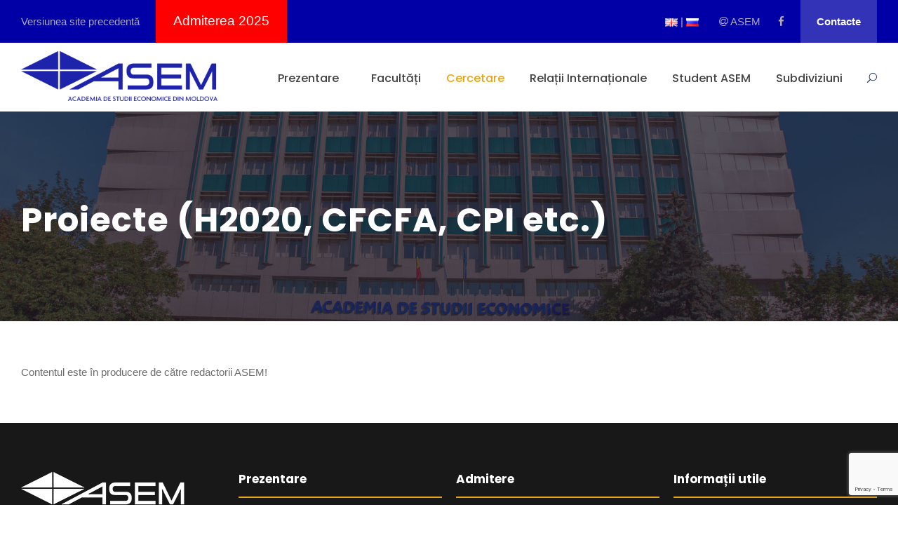

--- FILE ---
content_type: text/html; charset=UTF-8
request_url: https://ase.md/proiecte-h2020-cfcfa-cpi-etc/
body_size: 24202
content:
<!DOCTYPE html>
<html lang="en-US" class="no-js">
<head>
	<meta charset="UTF-8">
	<meta name="viewport" content="width=device-width, initial-scale=1">
	<link rel="profile" href="http://gmpg.org/xfn/11">
	<link rel="pingback" href="https://ase.md/xmlrpc.php">
<link href="https://fonts.googleapis.com/css2?family=Material+Icons" rel="stylesheet">
<!-- Global site tag (gtag.js) - Google Analytics -->
<script async src="https://www.googletagmanager.com/gtag/js?id=UA-108154112-1"></script>
<script>
  window.dataLayer = window.dataLayer || [];
  function gtag(){dataLayer.push(arguments);}
  gtag('js', new Date());
  gtag('config', 'UA-108154112-1');
</script>

	<script data-cfasync="false" data-no-defer="1" data-no-minify="1" data-no-optimize="1">var ewww_webp_supported=!1;function check_webp_feature(A,e){var w;e=void 0!==e?e:function(){},ewww_webp_supported?e(ewww_webp_supported):((w=new Image).onload=function(){ewww_webp_supported=0<w.width&&0<w.height,e&&e(ewww_webp_supported)},w.onerror=function(){e&&e(!1)},w.src="data:image/webp;base64,"+{alpha:"UklGRkoAAABXRUJQVlA4WAoAAAAQAAAAAAAAAAAAQUxQSAwAAAARBxAR/Q9ERP8DAABWUDggGAAAABQBAJ0BKgEAAQAAAP4AAA3AAP7mtQAAAA=="}[A])}check_webp_feature("alpha");</script><script data-cfasync="false" data-no-defer="1" data-no-minify="1" data-no-optimize="1">var Arrive=function(c,w){"use strict";if(c.MutationObserver&&"undefined"!=typeof HTMLElement){var r,a=0,u=(r=HTMLElement.prototype.matches||HTMLElement.prototype.webkitMatchesSelector||HTMLElement.prototype.mozMatchesSelector||HTMLElement.prototype.msMatchesSelector,{matchesSelector:function(e,t){return e instanceof HTMLElement&&r.call(e,t)},addMethod:function(e,t,r){var a=e[t];e[t]=function(){return r.length==arguments.length?r.apply(this,arguments):"function"==typeof a?a.apply(this,arguments):void 0}},callCallbacks:function(e,t){t&&t.options.onceOnly&&1==t.firedElems.length&&(e=[e[0]]);for(var r,a=0;r=e[a];a++)r&&r.callback&&r.callback.call(r.elem,r.elem);t&&t.options.onceOnly&&1==t.firedElems.length&&t.me.unbindEventWithSelectorAndCallback.call(t.target,t.selector,t.callback)},checkChildNodesRecursively:function(e,t,r,a){for(var i,n=0;i=e[n];n++)r(i,t,a)&&a.push({callback:t.callback,elem:i}),0<i.childNodes.length&&u.checkChildNodesRecursively(i.childNodes,t,r,a)},mergeArrays:function(e,t){var r,a={};for(r in e)e.hasOwnProperty(r)&&(a[r]=e[r]);for(r in t)t.hasOwnProperty(r)&&(a[r]=t[r]);return a},toElementsArray:function(e){return e=void 0!==e&&("number"!=typeof e.length||e===c)?[e]:e}}),e=(l.prototype.addEvent=function(e,t,r,a){a={target:e,selector:t,options:r,callback:a,firedElems:[]};return this._beforeAdding&&this._beforeAdding(a),this._eventsBucket.push(a),a},l.prototype.removeEvent=function(e){for(var t,r=this._eventsBucket.length-1;t=this._eventsBucket[r];r--)e(t)&&(this._beforeRemoving&&this._beforeRemoving(t),(t=this._eventsBucket.splice(r,1))&&t.length&&(t[0].callback=null))},l.prototype.beforeAdding=function(e){this._beforeAdding=e},l.prototype.beforeRemoving=function(e){this._beforeRemoving=e},l),t=function(i,n){var o=new e,l=this,s={fireOnAttributesModification:!1};return o.beforeAdding(function(t){var e=t.target;e!==c.document&&e!==c||(e=document.getElementsByTagName("html")[0]);var r=new MutationObserver(function(e){n.call(this,e,t)}),a=i(t.options);r.observe(e,a),t.observer=r,t.me=l}),o.beforeRemoving(function(e){e.observer.disconnect()}),this.bindEvent=function(e,t,r){t=u.mergeArrays(s,t);for(var a=u.toElementsArray(this),i=0;i<a.length;i++)o.addEvent(a[i],e,t,r)},this.unbindEvent=function(){var r=u.toElementsArray(this);o.removeEvent(function(e){for(var t=0;t<r.length;t++)if(this===w||e.target===r[t])return!0;return!1})},this.unbindEventWithSelectorOrCallback=function(r){var a=u.toElementsArray(this),i=r,e="function"==typeof r?function(e){for(var t=0;t<a.length;t++)if((this===w||e.target===a[t])&&e.callback===i)return!0;return!1}:function(e){for(var t=0;t<a.length;t++)if((this===w||e.target===a[t])&&e.selector===r)return!0;return!1};o.removeEvent(e)},this.unbindEventWithSelectorAndCallback=function(r,a){var i=u.toElementsArray(this);o.removeEvent(function(e){for(var t=0;t<i.length;t++)if((this===w||e.target===i[t])&&e.selector===r&&e.callback===a)return!0;return!1})},this},i=new function(){var s={fireOnAttributesModification:!1,onceOnly:!1,existing:!1};function n(e,t,r){return!(!u.matchesSelector(e,t.selector)||(e._id===w&&(e._id=a++),-1!=t.firedElems.indexOf(e._id)))&&(t.firedElems.push(e._id),!0)}var c=(i=new t(function(e){var t={attributes:!1,childList:!0,subtree:!0};return e.fireOnAttributesModification&&(t.attributes=!0),t},function(e,i){e.forEach(function(e){var t=e.addedNodes,r=e.target,a=[];null!==t&&0<t.length?u.checkChildNodesRecursively(t,i,n,a):"attributes"===e.type&&n(r,i)&&a.push({callback:i.callback,elem:r}),u.callCallbacks(a,i)})})).bindEvent;return i.bindEvent=function(e,t,r){t=void 0===r?(r=t,s):u.mergeArrays(s,t);var a=u.toElementsArray(this);if(t.existing){for(var i=[],n=0;n<a.length;n++)for(var o=a[n].querySelectorAll(e),l=0;l<o.length;l++)i.push({callback:r,elem:o[l]});if(t.onceOnly&&i.length)return r.call(i[0].elem,i[0].elem);setTimeout(u.callCallbacks,1,i)}c.call(this,e,t,r)},i},o=new function(){var a={};function i(e,t){return u.matchesSelector(e,t.selector)}var n=(o=new t(function(){return{childList:!0,subtree:!0}},function(e,r){e.forEach(function(e){var t=e.removedNodes,e=[];null!==t&&0<t.length&&u.checkChildNodesRecursively(t,r,i,e),u.callCallbacks(e,r)})})).bindEvent;return o.bindEvent=function(e,t,r){t=void 0===r?(r=t,a):u.mergeArrays(a,t),n.call(this,e,t,r)},o};d(HTMLElement.prototype),d(NodeList.prototype),d(HTMLCollection.prototype),d(HTMLDocument.prototype),d(Window.prototype);var n={};return s(i,n,"unbindAllArrive"),s(o,n,"unbindAllLeave"),n}function l(){this._eventsBucket=[],this._beforeAdding=null,this._beforeRemoving=null}function s(e,t,r){u.addMethod(t,r,e.unbindEvent),u.addMethod(t,r,e.unbindEventWithSelectorOrCallback),u.addMethod(t,r,e.unbindEventWithSelectorAndCallback)}function d(e){e.arrive=i.bindEvent,s(i,e,"unbindArrive"),e.leave=o.bindEvent,s(o,e,"unbindLeave")}}(window,void 0),ewww_webp_supported=!1;function check_webp_feature(e,t){var r;ewww_webp_supported?t(ewww_webp_supported):((r=new Image).onload=function(){ewww_webp_supported=0<r.width&&0<r.height,t(ewww_webp_supported)},r.onerror=function(){t(!1)},r.src="data:image/webp;base64,"+{alpha:"UklGRkoAAABXRUJQVlA4WAoAAAAQAAAAAAAAAAAAQUxQSAwAAAARBxAR/Q9ERP8DAABWUDggGAAAABQBAJ0BKgEAAQAAAP4AAA3AAP7mtQAAAA==",animation:"UklGRlIAAABXRUJQVlA4WAoAAAASAAAAAAAAAAAAQU5JTQYAAAD/////AABBTk1GJgAAAAAAAAAAAAAAAAAAAGQAAABWUDhMDQAAAC8AAAAQBxAREYiI/gcA"}[e])}function ewwwLoadImages(e){if(e){for(var t=document.querySelectorAll(".batch-image img, .image-wrapper a, .ngg-pro-masonry-item a, .ngg-galleria-offscreen-seo-wrapper a"),r=0,a=t.length;r<a;r++)ewwwAttr(t[r],"data-src",t[r].getAttribute("data-webp")),ewwwAttr(t[r],"data-thumbnail",t[r].getAttribute("data-webp-thumbnail"));for(var i=document.querySelectorAll("div.woocommerce-product-gallery__image"),r=0,a=i.length;r<a;r++)ewwwAttr(i[r],"data-thumb",i[r].getAttribute("data-webp-thumb"))}for(var n=document.querySelectorAll("video"),r=0,a=n.length;r<a;r++)ewwwAttr(n[r],"poster",e?n[r].getAttribute("data-poster-webp"):n[r].getAttribute("data-poster-image"));for(var o,l=document.querySelectorAll("img.ewww_webp_lazy_load"),r=0,a=l.length;r<a;r++)e&&(ewwwAttr(l[r],"data-lazy-srcset",l[r].getAttribute("data-lazy-srcset-webp")),ewwwAttr(l[r],"data-srcset",l[r].getAttribute("data-srcset-webp")),ewwwAttr(l[r],"data-lazy-src",l[r].getAttribute("data-lazy-src-webp")),ewwwAttr(l[r],"data-src",l[r].getAttribute("data-src-webp")),ewwwAttr(l[r],"data-orig-file",l[r].getAttribute("data-webp-orig-file")),ewwwAttr(l[r],"data-medium-file",l[r].getAttribute("data-webp-medium-file")),ewwwAttr(l[r],"data-large-file",l[r].getAttribute("data-webp-large-file")),null!=(o=l[r].getAttribute("srcset"))&&!1!==o&&o.includes("R0lGOD")&&ewwwAttr(l[r],"src",l[r].getAttribute("data-lazy-src-webp"))),l[r].className=l[r].className.replace(/\bewww_webp_lazy_load\b/,"");for(var s=document.querySelectorAll(".ewww_webp"),r=0,a=s.length;r<a;r++)e?(ewwwAttr(s[r],"srcset",s[r].getAttribute("data-srcset-webp")),ewwwAttr(s[r],"src",s[r].getAttribute("data-src-webp")),ewwwAttr(s[r],"data-orig-file",s[r].getAttribute("data-webp-orig-file")),ewwwAttr(s[r],"data-medium-file",s[r].getAttribute("data-webp-medium-file")),ewwwAttr(s[r],"data-large-file",s[r].getAttribute("data-webp-large-file")),ewwwAttr(s[r],"data-large_image",s[r].getAttribute("data-webp-large_image")),ewwwAttr(s[r],"data-src",s[r].getAttribute("data-webp-src"))):(ewwwAttr(s[r],"srcset",s[r].getAttribute("data-srcset-img")),ewwwAttr(s[r],"src",s[r].getAttribute("data-src-img"))),s[r].className=s[r].className.replace(/\bewww_webp\b/,"ewww_webp_loaded");window.jQuery&&jQuery.fn.isotope&&jQuery.fn.imagesLoaded&&(jQuery(".fusion-posts-container-infinite").imagesLoaded(function(){jQuery(".fusion-posts-container-infinite").hasClass("isotope")&&jQuery(".fusion-posts-container-infinite").isotope()}),jQuery(".fusion-portfolio:not(.fusion-recent-works) .fusion-portfolio-wrapper").imagesLoaded(function(){jQuery(".fusion-portfolio:not(.fusion-recent-works) .fusion-portfolio-wrapper").isotope()}))}function ewwwWebPInit(e){ewwwLoadImages(e),ewwwNggLoadGalleries(e),document.arrive(".ewww_webp",function(){ewwwLoadImages(e)}),document.arrive(".ewww_webp_lazy_load",function(){ewwwLoadImages(e)}),document.arrive("videos",function(){ewwwLoadImages(e)}),"loading"==document.readyState?document.addEventListener("DOMContentLoaded",ewwwJSONParserInit):("undefined"!=typeof galleries&&ewwwNggParseGalleries(e),ewwwWooParseVariations(e))}function ewwwAttr(e,t,r){null!=r&&!1!==r&&e.setAttribute(t,r)}function ewwwJSONParserInit(){"undefined"!=typeof galleries&&check_webp_feature("alpha",ewwwNggParseGalleries),check_webp_feature("alpha",ewwwWooParseVariations)}function ewwwWooParseVariations(e){if(e)for(var t=document.querySelectorAll("form.variations_form"),r=0,a=t.length;r<a;r++){var i=t[r].getAttribute("data-product_variations"),n=!1;try{for(var o in i=JSON.parse(i))void 0!==i[o]&&void 0!==i[o].image&&(void 0!==i[o].image.src_webp&&(i[o].image.src=i[o].image.src_webp,n=!0),void 0!==i[o].image.srcset_webp&&(i[o].image.srcset=i[o].image.srcset_webp,n=!0),void 0!==i[o].image.full_src_webp&&(i[o].image.full_src=i[o].image.full_src_webp,n=!0),void 0!==i[o].image.gallery_thumbnail_src_webp&&(i[o].image.gallery_thumbnail_src=i[o].image.gallery_thumbnail_src_webp,n=!0),void 0!==i[o].image.thumb_src_webp&&(i[o].image.thumb_src=i[o].image.thumb_src_webp,n=!0));n&&ewwwAttr(t[r],"data-product_variations",JSON.stringify(i))}catch(e){}}}function ewwwNggParseGalleries(e){if(e)for(var t in galleries){var r=galleries[t];galleries[t].images_list=ewwwNggParseImageList(r.images_list)}}function ewwwNggLoadGalleries(e){e&&document.addEventListener("ngg.galleria.themeadded",function(e,t){window.ngg_galleria._create_backup=window.ngg_galleria.create,window.ngg_galleria.create=function(e,t){var r=$(e).data("id");return galleries["gallery_"+r].images_list=ewwwNggParseImageList(galleries["gallery_"+r].images_list),window.ngg_galleria._create_backup(e,t)}})}function ewwwNggParseImageList(e){for(var t in e){var r=e[t];if(void 0!==r["image-webp"]&&(e[t].image=r["image-webp"],delete e[t]["image-webp"]),void 0!==r["thumb-webp"]&&(e[t].thumb=r["thumb-webp"],delete e[t]["thumb-webp"]),void 0!==r.full_image_webp&&(e[t].full_image=r.full_image_webp,delete e[t].full_image_webp),void 0!==r.srcsets)for(var a in r.srcsets)nggSrcset=r.srcsets[a],void 0!==r.srcsets[a+"-webp"]&&(e[t].srcsets[a]=r.srcsets[a+"-webp"],delete e[t].srcsets[a+"-webp"]);if(void 0!==r.full_srcsets)for(var i in r.full_srcsets)nggFSrcset=r.full_srcsets[i],void 0!==r.full_srcsets[i+"-webp"]&&(e[t].full_srcsets[i]=r.full_srcsets[i+"-webp"],delete e[t].full_srcsets[i+"-webp"])}return e}check_webp_feature("alpha",ewwwWebPInit);</script><meta name='robots' content='index, follow, max-image-preview:large, max-snippet:-1, max-video-preview:-1' />

	<!-- This site is optimized with the Yoast SEO plugin v26.6 - https://yoast.com/wordpress/plugins/seo/ -->
	<title>Proiecte (H2020, CFCFA, CPI etc.) - ASEM</title>
	<link rel="canonical" href="https://ase.md/proiecte-h2020-cfcfa-cpi-etc/" />
	<meta property="og:locale" content="en_US" />
	<meta property="og:type" content="article" />
	<meta property="og:title" content="Proiecte (H2020, CFCFA, CPI etc.) - ASEM" />
	<meta property="og:description" content="Contentul este în producere de către redactorii ASEM!" />
	<meta property="og:url" content="https://ase.md/proiecte-h2020-cfcfa-cpi-etc/" />
	<meta property="og:site_name" content="ASEM" />
	<meta property="article:publisher" content="https://www.facebook.com/ASEMoficial" />
	<meta property="article:modified_time" content="2020-09-30T19:13:09+00:00" />
	<meta name="twitter:card" content="summary_large_image" />
	<script type="application/ld+json" class="yoast-schema-graph">{"@context":"https://schema.org","@graph":[{"@type":"WebPage","@id":"https://ase.md/proiecte-h2020-cfcfa-cpi-etc/","url":"https://ase.md/proiecte-h2020-cfcfa-cpi-etc/","name":"Proiecte (H2020, CFCFA, CPI etc.) - ASEM","isPartOf":{"@id":"https://ase.md/#website"},"datePublished":"2020-08-02T18:33:25+00:00","dateModified":"2020-09-30T19:13:09+00:00","breadcrumb":{"@id":"https://ase.md/proiecte-h2020-cfcfa-cpi-etc/#breadcrumb"},"inLanguage":"en-US","potentialAction":[{"@type":"ReadAction","target":["https://ase.md/proiecte-h2020-cfcfa-cpi-etc/"]}]},{"@type":"BreadcrumbList","@id":"https://ase.md/proiecte-h2020-cfcfa-cpi-etc/#breadcrumb","itemListElement":[{"@type":"ListItem","position":1,"name":"Home","item":"https://ase.md/"},{"@type":"ListItem","position":2,"name":"Proiecte (H2020, CFCFA, CPI etc.)"}]},{"@type":"WebSite","@id":"https://ase.md/#website","url":"https://ase.md/","name":"ASEM","description":"Academia de Studii Economice din Moldova","publisher":{"@id":"https://ase.md/#organization"},"potentialAction":[{"@type":"SearchAction","target":{"@type":"EntryPoint","urlTemplate":"https://ase.md/?s={search_term_string}"},"query-input":{"@type":"PropertyValueSpecification","valueRequired":true,"valueName":"search_term_string"}}],"inLanguage":"en-US"},{"@type":"Organization","@id":"https://ase.md/#organization","name":"Academia de Studii Economice a Moldovei","url":"https://ase.md/","logo":{"@type":"ImageObject","inLanguage":"en-US","@id":"https://ase.md/#/schema/logo/image/","url":"https://ase.md/wp-content/uploads/2020/10/logo-asem.png","contentUrl":"https://ase.md/wp-content/uploads/2020/10/logo-asem.png","width":227,"height":60,"caption":"Academia de Studii Economice a Moldovei"},"image":{"@id":"https://ase.md/#/schema/logo/image/"},"sameAs":["https://www.facebook.com/ASEMoficial"]}]}</script>
	<!-- / Yoast SEO plugin. -->


<link rel='dns-prefetch' href='//fonts.googleapis.com' />
<link rel="alternate" type="application/rss+xml" title="ASEM &raquo; Feed" href="https://ase.md/feed/" />
<link rel="alternate" type="application/rss+xml" title="ASEM &raquo; Comments Feed" href="https://ase.md/comments/feed/" />
<link rel="alternate" title="oEmbed (JSON)" type="application/json+oembed" href="https://ase.md/wp-json/oembed/1.0/embed?url=https%3A%2F%2Fase.md%2Fproiecte-h2020-cfcfa-cpi-etc%2F" />
<link rel="alternate" title="oEmbed (XML)" type="text/xml+oembed" href="https://ase.md/wp-json/oembed/1.0/embed?url=https%3A%2F%2Fase.md%2Fproiecte-h2020-cfcfa-cpi-etc%2F&#038;format=xml" />
<style id='wp-img-auto-sizes-contain-inline-css' type='text/css'>
img:is([sizes=auto i],[sizes^="auto," i]){contain-intrinsic-size:3000px 1500px}
/*# sourceURL=wp-img-auto-sizes-contain-inline-css */
</style>
<style id='wp-emoji-styles-inline-css' type='text/css'>

	img.wp-smiley, img.emoji {
		display: inline !important;
		border: none !important;
		box-shadow: none !important;
		height: 1em !important;
		width: 1em !important;
		margin: 0 0.07em !important;
		vertical-align: -0.1em !important;
		background: none !important;
		padding: 0 !important;
	}
/*# sourceURL=wp-emoji-styles-inline-css */
</style>
<style id='wp-block-library-inline-css' type='text/css'>
:root{--wp-block-synced-color:#7a00df;--wp-block-synced-color--rgb:122,0,223;--wp-bound-block-color:var(--wp-block-synced-color);--wp-editor-canvas-background:#ddd;--wp-admin-theme-color:#007cba;--wp-admin-theme-color--rgb:0,124,186;--wp-admin-theme-color-darker-10:#006ba1;--wp-admin-theme-color-darker-10--rgb:0,107,160.5;--wp-admin-theme-color-darker-20:#005a87;--wp-admin-theme-color-darker-20--rgb:0,90,135;--wp-admin-border-width-focus:2px}@media (min-resolution:192dpi){:root{--wp-admin-border-width-focus:1.5px}}.wp-element-button{cursor:pointer}:root .has-very-light-gray-background-color{background-color:#eee}:root .has-very-dark-gray-background-color{background-color:#313131}:root .has-very-light-gray-color{color:#eee}:root .has-very-dark-gray-color{color:#313131}:root .has-vivid-green-cyan-to-vivid-cyan-blue-gradient-background{background:linear-gradient(135deg,#00d084,#0693e3)}:root .has-purple-crush-gradient-background{background:linear-gradient(135deg,#34e2e4,#4721fb 50%,#ab1dfe)}:root .has-hazy-dawn-gradient-background{background:linear-gradient(135deg,#faaca8,#dad0ec)}:root .has-subdued-olive-gradient-background{background:linear-gradient(135deg,#fafae1,#67a671)}:root .has-atomic-cream-gradient-background{background:linear-gradient(135deg,#fdd79a,#004a59)}:root .has-nightshade-gradient-background{background:linear-gradient(135deg,#330968,#31cdcf)}:root .has-midnight-gradient-background{background:linear-gradient(135deg,#020381,#2874fc)}:root{--wp--preset--font-size--normal:16px;--wp--preset--font-size--huge:42px}.has-regular-font-size{font-size:1em}.has-larger-font-size{font-size:2.625em}.has-normal-font-size{font-size:var(--wp--preset--font-size--normal)}.has-huge-font-size{font-size:var(--wp--preset--font-size--huge)}.has-text-align-center{text-align:center}.has-text-align-left{text-align:left}.has-text-align-right{text-align:right}.has-fit-text{white-space:nowrap!important}#end-resizable-editor-section{display:none}.aligncenter{clear:both}.items-justified-left{justify-content:flex-start}.items-justified-center{justify-content:center}.items-justified-right{justify-content:flex-end}.items-justified-space-between{justify-content:space-between}.screen-reader-text{border:0;clip-path:inset(50%);height:1px;margin:-1px;overflow:hidden;padding:0;position:absolute;width:1px;word-wrap:normal!important}.screen-reader-text:focus{background-color:#ddd;clip-path:none;color:#444;display:block;font-size:1em;height:auto;left:5px;line-height:normal;padding:15px 23px 14px;text-decoration:none;top:5px;width:auto;z-index:100000}html :where(.has-border-color){border-style:solid}html :where([style*=border-top-color]){border-top-style:solid}html :where([style*=border-right-color]){border-right-style:solid}html :where([style*=border-bottom-color]){border-bottom-style:solid}html :where([style*=border-left-color]){border-left-style:solid}html :where([style*=border-width]){border-style:solid}html :where([style*=border-top-width]){border-top-style:solid}html :where([style*=border-right-width]){border-right-style:solid}html :where([style*=border-bottom-width]){border-bottom-style:solid}html :where([style*=border-left-width]){border-left-style:solid}html :where(img[class*=wp-image-]){height:auto;max-width:100%}:where(figure){margin:0 0 1em}html :where(.is-position-sticky){--wp-admin--admin-bar--position-offset:var(--wp-admin--admin-bar--height,0px)}@media screen and (max-width:600px){html :where(.is-position-sticky){--wp-admin--admin-bar--position-offset:0px}}

/*# sourceURL=wp-block-library-inline-css */
</style><style id='global-styles-inline-css' type='text/css'>
:root{--wp--preset--aspect-ratio--square: 1;--wp--preset--aspect-ratio--4-3: 4/3;--wp--preset--aspect-ratio--3-4: 3/4;--wp--preset--aspect-ratio--3-2: 3/2;--wp--preset--aspect-ratio--2-3: 2/3;--wp--preset--aspect-ratio--16-9: 16/9;--wp--preset--aspect-ratio--9-16: 9/16;--wp--preset--color--black: #000000;--wp--preset--color--cyan-bluish-gray: #abb8c3;--wp--preset--color--white: #ffffff;--wp--preset--color--pale-pink: #f78da7;--wp--preset--color--vivid-red: #cf2e2e;--wp--preset--color--luminous-vivid-orange: #ff6900;--wp--preset--color--luminous-vivid-amber: #fcb900;--wp--preset--color--light-green-cyan: #7bdcb5;--wp--preset--color--vivid-green-cyan: #00d084;--wp--preset--color--pale-cyan-blue: #8ed1fc;--wp--preset--color--vivid-cyan-blue: #0693e3;--wp--preset--color--vivid-purple: #9b51e0;--wp--preset--gradient--vivid-cyan-blue-to-vivid-purple: linear-gradient(135deg,rgb(6,147,227) 0%,rgb(155,81,224) 100%);--wp--preset--gradient--light-green-cyan-to-vivid-green-cyan: linear-gradient(135deg,rgb(122,220,180) 0%,rgb(0,208,130) 100%);--wp--preset--gradient--luminous-vivid-amber-to-luminous-vivid-orange: linear-gradient(135deg,rgb(252,185,0) 0%,rgb(255,105,0) 100%);--wp--preset--gradient--luminous-vivid-orange-to-vivid-red: linear-gradient(135deg,rgb(255,105,0) 0%,rgb(207,46,46) 100%);--wp--preset--gradient--very-light-gray-to-cyan-bluish-gray: linear-gradient(135deg,rgb(238,238,238) 0%,rgb(169,184,195) 100%);--wp--preset--gradient--cool-to-warm-spectrum: linear-gradient(135deg,rgb(74,234,220) 0%,rgb(151,120,209) 20%,rgb(207,42,186) 40%,rgb(238,44,130) 60%,rgb(251,105,98) 80%,rgb(254,248,76) 100%);--wp--preset--gradient--blush-light-purple: linear-gradient(135deg,rgb(255,206,236) 0%,rgb(152,150,240) 100%);--wp--preset--gradient--blush-bordeaux: linear-gradient(135deg,rgb(254,205,165) 0%,rgb(254,45,45) 50%,rgb(107,0,62) 100%);--wp--preset--gradient--luminous-dusk: linear-gradient(135deg,rgb(255,203,112) 0%,rgb(199,81,192) 50%,rgb(65,88,208) 100%);--wp--preset--gradient--pale-ocean: linear-gradient(135deg,rgb(255,245,203) 0%,rgb(182,227,212) 50%,rgb(51,167,181) 100%);--wp--preset--gradient--electric-grass: linear-gradient(135deg,rgb(202,248,128) 0%,rgb(113,206,126) 100%);--wp--preset--gradient--midnight: linear-gradient(135deg,rgb(2,3,129) 0%,rgb(40,116,252) 100%);--wp--preset--font-size--small: 13px;--wp--preset--font-size--medium: 20px;--wp--preset--font-size--large: 36px;--wp--preset--font-size--x-large: 42px;--wp--preset--spacing--20: 0.44rem;--wp--preset--spacing--30: 0.67rem;--wp--preset--spacing--40: 1rem;--wp--preset--spacing--50: 1.5rem;--wp--preset--spacing--60: 2.25rem;--wp--preset--spacing--70: 3.38rem;--wp--preset--spacing--80: 5.06rem;--wp--preset--shadow--natural: 6px 6px 9px rgba(0, 0, 0, 0.2);--wp--preset--shadow--deep: 12px 12px 50px rgba(0, 0, 0, 0.4);--wp--preset--shadow--sharp: 6px 6px 0px rgba(0, 0, 0, 0.2);--wp--preset--shadow--outlined: 6px 6px 0px -3px rgb(255, 255, 255), 6px 6px rgb(0, 0, 0);--wp--preset--shadow--crisp: 6px 6px 0px rgb(0, 0, 0);}:where(.is-layout-flex){gap: 0.5em;}:where(.is-layout-grid){gap: 0.5em;}body .is-layout-flex{display: flex;}.is-layout-flex{flex-wrap: wrap;align-items: center;}.is-layout-flex > :is(*, div){margin: 0;}body .is-layout-grid{display: grid;}.is-layout-grid > :is(*, div){margin: 0;}:where(.wp-block-columns.is-layout-flex){gap: 2em;}:where(.wp-block-columns.is-layout-grid){gap: 2em;}:where(.wp-block-post-template.is-layout-flex){gap: 1.25em;}:where(.wp-block-post-template.is-layout-grid){gap: 1.25em;}.has-black-color{color: var(--wp--preset--color--black) !important;}.has-cyan-bluish-gray-color{color: var(--wp--preset--color--cyan-bluish-gray) !important;}.has-white-color{color: var(--wp--preset--color--white) !important;}.has-pale-pink-color{color: var(--wp--preset--color--pale-pink) !important;}.has-vivid-red-color{color: var(--wp--preset--color--vivid-red) !important;}.has-luminous-vivid-orange-color{color: var(--wp--preset--color--luminous-vivid-orange) !important;}.has-luminous-vivid-amber-color{color: var(--wp--preset--color--luminous-vivid-amber) !important;}.has-light-green-cyan-color{color: var(--wp--preset--color--light-green-cyan) !important;}.has-vivid-green-cyan-color{color: var(--wp--preset--color--vivid-green-cyan) !important;}.has-pale-cyan-blue-color{color: var(--wp--preset--color--pale-cyan-blue) !important;}.has-vivid-cyan-blue-color{color: var(--wp--preset--color--vivid-cyan-blue) !important;}.has-vivid-purple-color{color: var(--wp--preset--color--vivid-purple) !important;}.has-black-background-color{background-color: var(--wp--preset--color--black) !important;}.has-cyan-bluish-gray-background-color{background-color: var(--wp--preset--color--cyan-bluish-gray) !important;}.has-white-background-color{background-color: var(--wp--preset--color--white) !important;}.has-pale-pink-background-color{background-color: var(--wp--preset--color--pale-pink) !important;}.has-vivid-red-background-color{background-color: var(--wp--preset--color--vivid-red) !important;}.has-luminous-vivid-orange-background-color{background-color: var(--wp--preset--color--luminous-vivid-orange) !important;}.has-luminous-vivid-amber-background-color{background-color: var(--wp--preset--color--luminous-vivid-amber) !important;}.has-light-green-cyan-background-color{background-color: var(--wp--preset--color--light-green-cyan) !important;}.has-vivid-green-cyan-background-color{background-color: var(--wp--preset--color--vivid-green-cyan) !important;}.has-pale-cyan-blue-background-color{background-color: var(--wp--preset--color--pale-cyan-blue) !important;}.has-vivid-cyan-blue-background-color{background-color: var(--wp--preset--color--vivid-cyan-blue) !important;}.has-vivid-purple-background-color{background-color: var(--wp--preset--color--vivid-purple) !important;}.has-black-border-color{border-color: var(--wp--preset--color--black) !important;}.has-cyan-bluish-gray-border-color{border-color: var(--wp--preset--color--cyan-bluish-gray) !important;}.has-white-border-color{border-color: var(--wp--preset--color--white) !important;}.has-pale-pink-border-color{border-color: var(--wp--preset--color--pale-pink) !important;}.has-vivid-red-border-color{border-color: var(--wp--preset--color--vivid-red) !important;}.has-luminous-vivid-orange-border-color{border-color: var(--wp--preset--color--luminous-vivid-orange) !important;}.has-luminous-vivid-amber-border-color{border-color: var(--wp--preset--color--luminous-vivid-amber) !important;}.has-light-green-cyan-border-color{border-color: var(--wp--preset--color--light-green-cyan) !important;}.has-vivid-green-cyan-border-color{border-color: var(--wp--preset--color--vivid-green-cyan) !important;}.has-pale-cyan-blue-border-color{border-color: var(--wp--preset--color--pale-cyan-blue) !important;}.has-vivid-cyan-blue-border-color{border-color: var(--wp--preset--color--vivid-cyan-blue) !important;}.has-vivid-purple-border-color{border-color: var(--wp--preset--color--vivid-purple) !important;}.has-vivid-cyan-blue-to-vivid-purple-gradient-background{background: var(--wp--preset--gradient--vivid-cyan-blue-to-vivid-purple) !important;}.has-light-green-cyan-to-vivid-green-cyan-gradient-background{background: var(--wp--preset--gradient--light-green-cyan-to-vivid-green-cyan) !important;}.has-luminous-vivid-amber-to-luminous-vivid-orange-gradient-background{background: var(--wp--preset--gradient--luminous-vivid-amber-to-luminous-vivid-orange) !important;}.has-luminous-vivid-orange-to-vivid-red-gradient-background{background: var(--wp--preset--gradient--luminous-vivid-orange-to-vivid-red) !important;}.has-very-light-gray-to-cyan-bluish-gray-gradient-background{background: var(--wp--preset--gradient--very-light-gray-to-cyan-bluish-gray) !important;}.has-cool-to-warm-spectrum-gradient-background{background: var(--wp--preset--gradient--cool-to-warm-spectrum) !important;}.has-blush-light-purple-gradient-background{background: var(--wp--preset--gradient--blush-light-purple) !important;}.has-blush-bordeaux-gradient-background{background: var(--wp--preset--gradient--blush-bordeaux) !important;}.has-luminous-dusk-gradient-background{background: var(--wp--preset--gradient--luminous-dusk) !important;}.has-pale-ocean-gradient-background{background: var(--wp--preset--gradient--pale-ocean) !important;}.has-electric-grass-gradient-background{background: var(--wp--preset--gradient--electric-grass) !important;}.has-midnight-gradient-background{background: var(--wp--preset--gradient--midnight) !important;}.has-small-font-size{font-size: var(--wp--preset--font-size--small) !important;}.has-medium-font-size{font-size: var(--wp--preset--font-size--medium) !important;}.has-large-font-size{font-size: var(--wp--preset--font-size--large) !important;}.has-x-large-font-size{font-size: var(--wp--preset--font-size--x-large) !important;}
/*# sourceURL=global-styles-inline-css */
</style>

<style id='classic-theme-styles-inline-css' type='text/css'>
/*! This file is auto-generated */
.wp-block-button__link{color:#fff;background-color:#32373c;border-radius:9999px;box-shadow:none;text-decoration:none;padding:calc(.667em + 2px) calc(1.333em + 2px);font-size:1.125em}.wp-block-file__button{background:#32373c;color:#fff;text-decoration:none}
/*# sourceURL=/wp-includes/css/classic-themes.min.css */
</style>
<link rel='stylesheet' id='awsm-ead-public-css' href='https://ase.md/wp-content/plugins/embed-any-document/css/embed-public.min.css?ver=2.7.12' type='text/css' media='all' />
<link rel='stylesheet' id='contact-form-7-css' href='https://ase.md/wp-content/plugins/contact-form-7/includes/css/styles.css?ver=6.1.4' type='text/css' media='all' />
<link rel='stylesheet' id='gdlr-core-google-font-css' href='https://fonts.googleapis.com/css?family=Poppins%3A100%2C100italic%2C200%2C200italic%2C300%2C300italic%2Cregular%2Citalic%2C500%2C500italic%2C600%2C600italic%2C700%2C700italic%2C800%2C800italic%2C900%2C900italic%7CABeeZee%3Aregular%2Citalic&#038;subset=latin%2Clatin-ext&#038;ver=6eba6ced9ccccc573a199abda99e09c2' type='text/css' media='all' />
<link rel='stylesheet' id='font-awesome-css' href='https://ase.md/wp-content/plugins/goodlayers-core/plugins/fontawesome/font-awesome.css?ver=6eba6ced9ccccc573a199abda99e09c2' type='text/css' media='all' />
<link rel='stylesheet' id='fa5-css' href='https://ase.md/wp-content/plugins/goodlayers-core/plugins/fa5/fa5.css?ver=6eba6ced9ccccc573a199abda99e09c2' type='text/css' media='all' />
<link rel='stylesheet' id='elegant-font-css' href='https://ase.md/wp-content/plugins/goodlayers-core/plugins/elegant/elegant-font.css?ver=6eba6ced9ccccc573a199abda99e09c2' type='text/css' media='all' />
<link rel='stylesheet' id='ionicons-css' href='https://ase.md/wp-content/plugins/goodlayers-core/plugins/ionicons/ionicons.css?ver=6eba6ced9ccccc573a199abda99e09c2' type='text/css' media='all' />
<link rel='stylesheet' id='simple-line-icons-css' href='https://ase.md/wp-content/plugins/goodlayers-core/plugins/simpleline/simpleline.css?ver=6eba6ced9ccccc573a199abda99e09c2' type='text/css' media='all' />
<link rel='stylesheet' id='gdlr-custom-icon-css' href='https://ase.md/wp-content/plugins/goodlayers-core/plugins/gdlr-custom-icon/gdlr-custom-icon.css?ver=6eba6ced9ccccc573a199abda99e09c2' type='text/css' media='all' />
<link rel='stylesheet' id='gdlr-core-plugin-css' href='https://ase.md/wp-content/plugins/goodlayers-core/plugins/style.css?ver=1768564929' type='text/css' media='all' />
<link rel='stylesheet' id='gdlr-core-page-builder-css' href='https://ase.md/wp-content/plugins/goodlayers-core/include/css/page-builder.css?ver=6eba6ced9ccccc573a199abda99e09c2' type='text/css' media='all' />
<link rel='stylesheet' id='sr7css-css' href='//ase.md/wp-content/plugins/revslider/public/css/sr7.css?ver=6.7.18' type='text/css' media='all' />
<link rel='stylesheet' id='wpos-slick-style-css' href='https://ase.md/wp-content/plugins/wp-logo-showcase-responsive-slider-slider/assets/css/slick.css?ver=3.8.7' type='text/css' media='all' />
<link rel='stylesheet' id='wpls-public-style-css' href='https://ase.md/wp-content/plugins/wp-logo-showcase-responsive-slider-slider/assets/css/wpls-public.css?ver=3.8.7' type='text/css' media='all' />
<link rel='stylesheet' id='megamenu-css' href='https://ase.md/wp-content/uploads/maxmegamenu/style.css?ver=a03167' type='text/css' media='all' />
<link rel='stylesheet' id='dashicons-css' href='https://ase.md/wp-includes/css/dashicons.min.css?ver=6eba6ced9ccccc573a199abda99e09c2' type='text/css' media='all' />
<link rel='stylesheet' id='megamenu-genericons-css' href='https://ase.md/wp-content/plugins/megamenu-pro/icons/genericons/genericons/genericons.css?ver=2.2.4' type='text/css' media='all' />
<link rel='stylesheet' id='megamenu-fontawesome-css' href='https://ase.md/wp-content/plugins/megamenu-pro/icons/fontawesome/css/font-awesome.min.css?ver=2.2.4' type='text/css' media='all' />
<link rel='stylesheet' id='megamenu-fontawesome5-css' href='https://ase.md/wp-content/plugins/megamenu-pro/icons/fontawesome5/css/all.min.css?ver=2.2.4' type='text/css' media='all' />
<link rel='stylesheet' id='kingster-style-core-css' href='https://ase.md/wp-content/themes/kingster/css/style-core.css?ver=6eba6ced9ccccc573a199abda99e09c2' type='text/css' media='all' />
<link rel='stylesheet' id='kingster-style-acord-css' href='https://ase.md/wp-content/themes/kingster/css/acord.css?ver=6eba6ced9ccccc573a199abda99e09c2' type='text/css' media='all' />
<link rel='stylesheet' id='kingster-custom-style-css' href='https://ase.md/wp-content/uploads/kingster-style-custom.css?1762530089&#038;ver=6eba6ced9ccccc573a199abda99e09c2' type='text/css' media='all' />
<link rel='stylesheet' id='kingster-learnpress-css' href='https://ase.md/wp-content/themes/kingster/learnpress/kingster-learnpress.css?ver=6eba6ced9ccccc573a199abda99e09c2' type='text/css' media='all' />
<link rel='stylesheet' id='kingster-learnpress-pb-css' href='https://ase.md/wp-content/themes/kingster/learnpress/kingster-learnpress-pb.css?ver=6eba6ced9ccccc573a199abda99e09c2' type='text/css' media='all' />
<!--n2css--><!--n2js--><script type="text/javascript" src="https://ase.md/wp-includes/js/jquery/jquery.min.js?ver=3.7.1" id="jquery-core-js"></script>
<script type="text/javascript" src="https://ase.md/wp-includes/js/jquery/jquery-migrate.min.js?ver=3.4.1" id="jquery-migrate-js"></script>
<script type="text/javascript" src="//ase.md/wp-content/plugins/revslider/public/js/libs/tptools.js?ver=6.7.18" id="tp-tools-js" async="async" data-wp-strategy="async"></script>
<script type="text/javascript" src="//ase.md/wp-content/plugins/revslider/public/js/sr7.js?ver=6.7.18" id="sr7-js" async="async" data-wp-strategy="async"></script>
<script type="text/javascript" src="https://ase.md/wp-content/themes/kingster/js/jquery-ui.js?ver=6eba6ced9ccccc573a199abda99e09c2" id="kingster-ui-js"></script>
<script type="text/javascript" src="https://ase.md/wp-content/themes/kingster/learnpress/kingster-learnpress.js?ver=6eba6ced9ccccc573a199abda99e09c2" id="kingster-learnpress-js"></script>
<link rel="https://api.w.org/" href="https://ase.md/wp-json/" /><link rel="alternate" title="JSON" type="application/json" href="https://ase.md/wp-json/wp/v2/pages/6676" /><link rel="EditURI" type="application/rsd+xml" title="RSD" href="https://ase.md/xmlrpc.php?rsd" />

<link rel='shortlink' href='https://ase.md/?p=6676' />
<style type="text/css">
.feedzy-rss-link-icon:after {
	content: url("https://ase.md/wp-content/plugins/feedzy-rss-feeds/img/external-link.png");
	margin-left: 3px;
}
</style>
		<script>document.documentElement.className += " js";</script>
<noscript><style>.lazyload[data-src]{display:none !important;}</style></noscript><style>.lazyload{background-image:none !important;}.lazyload:before{background-image:none !important;}</style><style>.wp-block-gallery.is-cropped .blocks-gallery-item picture{height:100%;width:100%;}</style><link rel="preconnect" href="https://fonts.googleapis.com">
<link rel="preconnect" href="https://fonts.gstatic.com/" crossorigin>
<meta name="generator" content="Powered by Slider Revolution 6.7.18 - responsive, Mobile-Friendly Slider Plugin for WordPress with comfortable drag and drop interface." />
<script>
	window._tpt			??= {};
	window.SR7			??= {};
	_tpt.R				??= {};
	_tpt.R.fonts		??= {};
	_tpt.R.fonts.customFonts??= {};
	SR7.devMode			=  false;
	SR7.F 				??= {};
	SR7.G				??= {};
	SR7.LIB				??= {};
	SR7.E				??= {};
	SR7.E.gAddons		??= {};
	SR7.E.php 			??= {};
	SR7.E.nonce			= 'b74b575a34';
	SR7.E.ajaxurl		= 'https://ase.md/wp-admin/admin-ajax.php';
	SR7.E.resturl		= 'https://ase.md/wp-json/';
	SR7.E.slug_path		= 'revslider/revslider.php';
	SR7.E.slug			= 'revslider';
	SR7.E.plugin_url	= 'https://ase.md/wp-content/plugins/revslider/';
	SR7.E.wp_plugin_url = 'https://ase.md/wp-content/plugins/';
	SR7.E.revision		= '6.7.18';
	SR7.E.fontBaseUrl	= '//fonts.googleapis.com/css2?family=';
	SR7.G.breakPoints 	= [1240,1024,778,480];
	SR7.E.modules 		= ['module','page','slide','layer','draw','animate','srtools','canvas','defaults','carousel','navigation','media','modifiers','migration'];
	SR7.E.libs 			= ['WEBGL'];
	SR7.E.css 			= ['csslp','cssbtns','cssfilters','cssnav','cssmedia'];
	SR7.E.resources		= {};
	SR7.JSON			??= {};
/*! Slider Revolution 7.0 - Page Processor */
!function(){"use strict";window.SR7??={},window._tpt??={},SR7.version="Slider Revolution 6.7.16",_tpt.getWinDim=function(t){_tpt.screenHeightWithUrlBar??=window.innerHeight;let e=SR7.F?.modal?.visible&&SR7.M[SR7.F.module.getIdByAlias(SR7.F.modal.requested)];_tpt.scrollBar=window.innerWidth!==document.documentElement.clientWidth||e&&window.innerWidth!==e.c.module.clientWidth,_tpt.winW=window.innerWidth-(_tpt.scrollBar||"prepare"==t?_tpt.scrollBarW??_tpt.mesureScrollBar():0),_tpt.winH=window.innerHeight,_tpt.winWAll=document.documentElement.clientWidth},_tpt.getResponsiveLevel=function(t,e){SR7.M[e];return _tpt.closestGE(t,_tpt.winWAll)},_tpt.mesureScrollBar=function(){let t=document.createElement("div");return t.className="RSscrollbar-measure",t.style.width="100px",t.style.height="100px",t.style.overflow="scroll",t.style.position="absolute",t.style.top="-9999px",document.body.appendChild(t),_tpt.scrollBarW=t.offsetWidth-t.clientWidth,document.body.removeChild(t),_tpt.scrollBarW},_tpt.loadCSS=async function(t,e,s){return s?_tpt.R.fonts.required[e].status=1:(_tpt.R[e]??={},_tpt.R[e].status=1),new Promise(((n,i)=>{if(_tpt.isStylesheetLoaded(t))s?_tpt.R.fonts.required[e].status=2:_tpt.R[e].status=2,n();else{const l=document.createElement("link");l.rel="stylesheet";let o="text",r="css";l["type"]=o+"/"+r,l.href=t,l.onload=()=>{s?_tpt.R.fonts.required[e].status=2:_tpt.R[e].status=2,n()},l.onerror=()=>{s?_tpt.R.fonts.required[e].status=3:_tpt.R[e].status=3,i(new Error(`Failed to load CSS: ${t}`))},document.head.appendChild(l)}}))},_tpt.addContainer=function(t){const{tag:e="div",id:s,class:n,datas:i,textContent:l,iHTML:o}=t,r=document.createElement(e);if(s&&""!==s&&(r.id=s),n&&""!==n&&(r.className=n),i)for(const[t,e]of Object.entries(i))"style"==t?r.style.cssText=e:r.setAttribute(`data-${t}`,e);return l&&(r.textContent=l),o&&(r.innerHTML=o),r},_tpt.collector=function(){return{fragment:new DocumentFragment,add(t){var e=_tpt.addContainer(t);return this.fragment.appendChild(e),e},append(t){t.appendChild(this.fragment)}}},_tpt.isStylesheetLoaded=function(t){let e=t.split("?")[0];return Array.from(document.querySelectorAll('link[rel="stylesheet"], link[rel="preload"]')).some((t=>t.href.split("?")[0]===e))},_tpt.preloader={requests:new Map,preloaderTemplates:new Map,show:function(t,e){if(!e||!t)return;const{type:s,color:n}=e;if(s<0||"off"==s)return;const i=`preloader_${s}`;let l=this.preloaderTemplates.get(i);l||(l=this.build(s,n),this.preloaderTemplates.set(i,l)),this.requests.has(t)||this.requests.set(t,{count:0});const o=this.requests.get(t);clearTimeout(o.timer),o.count++,1===o.count&&(o.timer=setTimeout((()=>{o.preloaderClone=l.cloneNode(!0),o.anim&&o.anim.kill(),void 0!==_tpt.gsap?o.anim=_tpt.gsap.fromTo(o.preloaderClone,1,{opacity:0},{opacity:1}):o.preloaderClone.classList.add("sr7-fade-in"),t.appendChild(o.preloaderClone)}),150))},hide:function(t){if(!this.requests.has(t))return;const e=this.requests.get(t);e.count--,e.count<0&&(e.count=0),e.anim&&e.anim.kill(),0===e.count&&(clearTimeout(e.timer),e.preloaderClone&&(e.preloaderClone.classList.remove("sr7-fade-in"),e.anim=_tpt.gsap.to(e.preloaderClone,.3,{opacity:0,onComplete:function(){e.preloaderClone.remove()}})))},state:function(t){if(!this.requests.has(t))return!1;return this.requests.get(t).count>0},build:(t,e="#ffffff",s="")=>{if(t<0||"off"===t)return null;const n=parseInt(t);if(t="prlt"+n,isNaN(n))return null;if(_tpt.loadCSS(SR7.E.plugin_url+"public/css/preloaders/t"+n+".css","preloader_"+t),isNaN(n)||n<6){const i=`background-color:${e}`,l=1===n||2==n?i:"",o=3===n||4==n?i:"",r=_tpt.collector();["dot1","dot2","bounce1","bounce2","bounce3"].forEach((t=>r.add({tag:"div",class:t,datas:{style:o}})));const d=_tpt.addContainer({tag:"sr7-prl",class:`${t} ${s}`,datas:{style:l}});return r.append(d),d}{let i={};if(7===n){let t;e.startsWith("#")?(t=e.replace("#",""),t=`rgba(${parseInt(t.substring(0,2),16)}, ${parseInt(t.substring(2,4),16)}, ${parseInt(t.substring(4,6),16)}, `):e.startsWith("rgb")&&(t=e.slice(e.indexOf("(")+1,e.lastIndexOf(")")).split(",").map((t=>t.trim())),t=`rgba(${t[0]}, ${t[1]}, ${t[2]}, `),t&&(i.style=`border-top-color: ${t}0.65); border-bottom-color: ${t}0.15); border-left-color: ${t}0.65); border-right-color: ${t}0.15)`)}else 12===n&&(i.style=`background:${e}`);const l=[10,0,4,2,5,9,0,4,4,2][n-6],o=_tpt.collector(),r=o.add({tag:"div",class:"sr7-prl-inner",datas:i});Array.from({length:l}).forEach((()=>r.appendChild(o.add({tag:"span",datas:{style:`background:${e}`}}))));const d=_tpt.addContainer({tag:"sr7-prl",class:`${t} ${s}`});return o.append(d),d}}},SR7.preLoader={show:(t,e)=>{"off"!==(SR7.M[t]?.settings?.pLoader?.type??"off")&&_tpt.preloader.show(e||SR7.M[t].c.module,SR7.M[t]?.settings?.pLoader??{color:"#fff",type:10})},hide:(t,e)=>{"off"!==(SR7.M[t]?.settings?.pLoader?.type??"off")&&_tpt.preloader.hide(e||SR7.M[t].c.module)},state:(t,e)=>_tpt.preloader.state(e||SR7.M[t].c.module)},_tpt.prepareModuleHeight=function(t){window.SR7.M??={},window.SR7.M[t.id]??={},"ignore"==t.googleFont&&(SR7.E.ignoreGoogleFont=!0);let e=window.SR7.M[t.id];if(null==_tpt.scrollBarW&&_tpt.mesureScrollBar(),e.c??={},e.states??={},e.settings??={},e.settings.size??={},t.fixed&&(e.settings.fixed=!0),e.c.module=document.getElementById(t.id),e.c.adjuster=e.c.module.getElementsByTagName("sr7-adjuster")[0],e.c.content=e.c.module.getElementsByTagName("sr7-content")[0],"carousel"==t.type&&(e.c.carousel=e.c.content.getElementsByTagName("sr7-carousel")[0]),null==e.c.module||null==e.c.module)return;t.plType&&t.plColor&&(e.settings.pLoader={type:t.plType,color:t.plColor}),void 0!==t.plType&&"off"!==t.plType&&SR7.preLoader.show(t.id,e.c.module),_tpt.winW||_tpt.getWinDim("prepare"),_tpt.getWinDim();let s=""+e.c.module.dataset?.modal;"modal"==s||"true"==s||"undefined"!==s&&"false"!==s||(e.settings.size.fullWidth=t.size.fullWidth,e.LEV??=_tpt.getResponsiveLevel(window.SR7.G.breakPoints,t.id),t.vpt=_tpt.fillArray(t.vpt,5),e.settings.vPort=t.vpt[e.LEV],void 0!==t.el&&"720"==t.el[4]&&t.gh[4]!==t.el[4]&&"960"==t.el[3]&&t.gh[3]!==t.el[3]&&"768"==t.el[2]&&t.gh[2]!==t.el[2]&&delete t.el,e.settings.size.height=null==t.el||null==t.el[e.LEV]||0==t.el[e.LEV]||"auto"==t.el[e.LEV]?_tpt.fillArray(t.gh,5,-1):_tpt.fillArray(t.el,5,-1),e.settings.size.width=_tpt.fillArray(t.gw,5,-1),e.settings.size.minHeight=_tpt.fillArray(t.mh??[0],5,-1),e.cacheSize={fullWidth:e.settings.size?.fullWidth,fullHeight:e.settings.size?.fullHeight},void 0!==t.off&&(t.off?.t&&(e.settings.size.m??={})&&(e.settings.size.m.t=t.off.t),t.off?.b&&(e.settings.size.m??={})&&(e.settings.size.m.b=t.off.b),t.off?.l&&(e.settings.size.p??={})&&(e.settings.size.p.l=t.off.l),t.off?.r&&(e.settings.size.p??={})&&(e.settings.size.p.r=t.off.r),e.offsetPrepared=!0),_tpt.updatePMHeight(t.id,t,!0))},_tpt.updatePMHeight=(t,e,s)=>{let n=SR7.M[t];var i=n.settings.size.fullWidth?_tpt.winW:n.c.module.parentNode.offsetWidth;i=0===i||isNaN(i)?_tpt.winW:i;let l=n.settings.size.width[n.LEV]||n.settings.size.width[n.LEV++]||n.settings.size.width[n.LEV--]||i,o=n.settings.size.height[n.LEV]||n.settings.size.height[n.LEV++]||n.settings.size.height[n.LEV--]||0,r=n.settings.size.minHeight[n.LEV]||n.settings.size.minHeight[n.LEV++]||n.settings.size.minHeight[n.LEV--]||0;if(o="auto"==o?0:o,o=parseInt(o),"carousel"!==e.type&&(i-=parseInt(e.onw??0)||0),n.MP=!n.settings.size.fullWidth&&i<l||_tpt.winW<l?Math.min(1,i/l):1,e.size.fullScreen||e.size.fullHeight){let t=parseInt(e.fho)||0,s=(""+e.fho).indexOf("%")>-1;e.newh=_tpt.winH-(s?_tpt.winH*t/100:t)}else e.newh=n.MP*Math.max(o,r);if(e.newh+=(parseInt(e.onh??0)||0)+(parseInt(e.carousel?.pt)||0)+(parseInt(e.carousel?.pb)||0),void 0!==e.slideduration&&(e.newh=Math.max(e.newh,parseInt(e.slideduration)/3)),e.shdw&&_tpt.buildShadow(e.id,e),n.c.adjuster.style.height=e.newh+"px",n.c.module.style.height=e.newh+"px",n.c.content.style.height=e.newh+"px",n.states.heightPrepared=!0,n.dims??={},n.dims.moduleRect=n.c.module.getBoundingClientRect(),n.c.content.style.left="-"+n.dims.moduleRect.left+"px",!n.settings.size.fullWidth)return s&&requestAnimationFrame((()=>{i!==n.c.module.parentNode.offsetWidth&&_tpt.updatePMHeight(e.id,e)})),void _tpt.bgStyle(e.id,e,window.innerWidth==_tpt.winW,!0);_tpt.bgStyle(e.id,e,window.innerWidth==_tpt.winW,!0),requestAnimationFrame((function(){s&&requestAnimationFrame((()=>{i!==n.c.module.parentNode.offsetWidth&&_tpt.updatePMHeight(e.id,e)}))})),n.earlyResizerFunction||(n.earlyResizerFunction=function(){requestAnimationFrame((function(){_tpt.getWinDim(),_tpt.moduleDefaults(e.id,e),_tpt.updateSlideBg(t,!0)}))},window.addEventListener("resize",n.earlyResizerFunction))},_tpt.buildShadow=function(t,e){let s=SR7.M[t];null==s.c.shadow&&(s.c.shadow=document.createElement("sr7-module-shadow"),s.c.shadow.classList.add("sr7-shdw-"+e.shdw),s.c.content.appendChild(s.c.shadow))},_tpt.bgStyle=async(t,e,s,n,i)=>{const l=SR7.M[t];if((e=e??l.settings).fixed&&!l.c.module.classList.contains("sr7-top-fixed")&&(l.c.module.classList.add("sr7-top-fixed"),l.c.module.style.position="fixed",l.c.module.style.width="100%",l.c.module.style.top="0px",l.c.module.style.left="0px",l.c.module.style.pointerEvents="none",l.c.module.style.zIndex=5e3,l.c.content.style.pointerEvents="none"),null==l.c.bgcanvas){let t=document.createElement("sr7-module-bg"),o=!1;if("string"==typeof e?.bg?.color&&e?.bg?.color.includes("{"))if(_tpt.gradient&&_tpt.gsap)e.bg.color=_tpt.gradient.convert(e.bg.color);else try{let t=JSON.parse(e.bg.color);(t?.orig||t?.string)&&(e.bg.color=JSON.parse(e.bg.color))}catch(t){return}let r="string"==typeof e?.bg?.color?e?.bg?.color||"transparent":e?.bg?.color?.string??e?.bg?.color?.orig??e?.bg?.color?.color??"transparent";if(t.style["background"+(String(r).includes("grad")?"":"Color")]=r,("transparent"!==r||i)&&(o=!0),l.offsetPrepared&&(t.style.visibility="hidden"),e?.bg?.image?.src&&(t.style.backgroundImage=`url(${e?.bg?.image.src})`,t.style.backgroundSize=""==(e.bg.image?.size??"")?"cover":e.bg.image.size,t.style.backgroundPosition=e.bg.image.position,t.style.backgroundRepeat=""==e.bg.image.repeat||null==e.bg.image.repeat?"no-repeat":e.bg.image.repeat,o=!0),!o)return;l.c.bgcanvas=t,e.size.fullWidth?t.style.width=_tpt.winW-(s&&_tpt.winH<document.body.offsetHeight?_tpt.scrollBarW:0)+"px":n&&(t.style.width=l.c.module.offsetWidth+"px"),e.sbt?.use?l.c.content.appendChild(l.c.bgcanvas):l.c.module.appendChild(l.c.bgcanvas)}l.c.bgcanvas.style.height=void 0!==e.newh?e.newh+"px":("carousel"==e.type?l.dims.module.h:l.dims.content.h)+"px",l.c.bgcanvas.style.left=!s&&e.sbt?.use||l.c.bgcanvas.closest("SR7-CONTENT")?"0px":"-"+(l?.dims?.moduleRect?.left??0)+"px"},_tpt.updateSlideBg=function(t,e){const s=SR7.M[t];let n=s.settings;s?.c?.bgcanvas&&(n.size.fullWidth?s.c.bgcanvas.style.width=_tpt.winW-(e&&_tpt.winH<document.body.offsetHeight?_tpt.scrollBarW:0)+"px":preparing&&(s.c.bgcanvas.style.width=s.c.module.offsetWidth+"px"))},_tpt.moduleDefaults=(t,e)=>{let s=SR7.M[t];null!=s&&null!=s.c&&null!=s.c.module&&(s.dims??={},s.dims.moduleRect=s.c.module.getBoundingClientRect(),s.c.content.style.left="-"+s.dims.moduleRect.left+"px",s.c.content.style.width=_tpt.winW-_tpt.scrollBarW+"px","carousel"==e.type&&(s.c.module.style.overflow="visible"),_tpt.bgStyle(t,e,window.innerWidth==_tpt.winW))},_tpt.getOffset=t=>{var e=t.getBoundingClientRect(),s=window.pageXOffset||document.documentElement.scrollLeft,n=window.pageYOffset||document.documentElement.scrollTop;return{top:e.top+n,left:e.left+s}},_tpt.fillArray=function(t,e){let s,n;t=Array.isArray(t)?t:[t];let i=Array(e),l=t.length;for(n=0;n<t.length;n++)i[n+(e-l)]=t[n],null==s&&"#"!==t[n]&&(s=t[n]);for(let t=0;t<e;t++)void 0!==i[t]&&"#"!=i[t]||(i[t]=s),s=i[t];return i},_tpt.closestGE=function(t,e){let s=Number.MAX_VALUE,n=-1;for(let i=0;i<t.length;i++)t[i]-1>=e&&t[i]-1-e<s&&(s=t[i]-1-e,n=i);return++n}}();</script>
		<style type="text/css" id="wp-custom-css">
			.tab2 .gdlr-core-tab-style1-horizontal .gdlr-core-tab-item-title.gdlr-core-active, .gdlr-core-tab-style1-horizontal .gdlr-core-tab-item-title {
    padding: 10px 20px !important;
}
.tab2 .gdlr-core-tab-item-content-image-wrap {
 width: 0px !important;
    height: 0px;
    float: left;
}		</style>
		<style type="text/css">/** Mega Menu CSS: fs **/</style>
</head>

<body class="wp-singular page-template-default page page-id-6676 wp-theme-kingster gdlr-core-body mega-menu-max-mega-menu-1 kingster-body kingster-body-front kingster-full  kingster-with-sticky-navigation  kingster-blockquote-style-1 gdlr-core-link-to-lightbox">
<div class="kingster-mobile-header-wrap" ><div class="kingster-top-bar" ><div class="kingster-top-bar-background" ></div><div class="kingster-top-bar-container kingster-container " ><div class="kingster-top-bar-container-inner clearfix" ><div class="kingster-top-bar-left kingster-item-pdlr"><ul id="kingster-top-bar-menu" class="sf-menu kingster-top-bar-menu kingster-top-bar-left-menu"><li  class="menu-item menu-item-type-custom menu-item-object-custom menu-item-12169 kingster-normal-menu"><a href="https://old.ase.md">Versiunea site precedentă</a></li>
</ul><div class="link-admitere"><a href="https://admitere.ase.md" target="_blank">Admiterea 2025</a></div></div><div class="kingster-top-bar-right kingster-item-pdlr"><div class="kingster-top-bar-right-text"><a href="https://international.ase.md/en/" target="_blank"><img src="[data-uri]" alt="en" width="18" height="12"  data-src="/wp-content/plugins/polylang-pro/vendor/wpsyntex/polylang/flags/gb.png" decoding="async" class="lazyload" data-eio-rwidth="16" data-eio-rheight="11"><noscript><img src="/wp-content/plugins/polylang-pro/vendor/wpsyntex/polylang/flags/gb.png" alt="en" width="18" height="12"  data-eio="l"></noscript></a> | <a href="https://international.ase.md/ru/" target="_blank"><img src="[data-uri]" alt="en" width="18" height="12"  data-src="/wp-content/plugins/polylang-pro/vendor/wpsyntex/polylang/flags/ru.png" decoding="async" class="lazyload" data-eio-rwidth="16" data-eio-rheight="11"><noscript><img src="/wp-content/plugins/polylang-pro/vendor/wpsyntex/polylang/flags/ru.png" alt="en" width="18" height="12"  data-eio="l"></noscript></a> </div><div class="kingster-top-bar-right-social" ><a href="https://outlook.office.com/" target="_blank" class="kingster-top-bar-social-icon" title="eMail ASEM" ><i class="fa fa-at" ></i> ASEM</a><a href="https://www.facebook.com/ASEMoficial" target="_blank" class="kingster-top-bar-social-icon" title="facebook" ><i class="fa fa-facebook" ></i></a></div><a class="kingster-top-bar-right-button" href="/contacte/" target="_self"  >Contacte</a></div></div></div></div><div class="kingster-mobile-header kingster-header-background kingster-style-slide kingster-sticky-mobile-navigation " id="kingster-mobile-header" ><div class="kingster-mobile-header-container kingster-container clearfix" ><div class="kingster-logo  kingster-item-pdlr"><div class="kingster-logo-inner"><a class="" href="https://ase.md/" ><picture><source  sizes='(max-width: 767px) 100vw, (max-width: 1150px) 100vw, 1150px' type="image/webp" data-srcset="https://ase.md/wp-content/uploads/2025/07/ASEM_main_logo_tagline-400x102.png 400w, https://ase.md/wp-content/uploads/2025/07/ASEM_main_logo_tagline-600x153.png 600w, https://ase.md/wp-content/uploads/2025/07/ASEM_main_logo_tagline-800x205.png 800w, https://ase.md/wp-content/uploads/2025/07/ASEM_main_logo_tagline.png.webp 1622w"><img  src="[data-uri]" width="1622" height="416"      alt="" data-eio="p" data-src="https://ase.md/wp-content/uploads/2025/07/ASEM_main_logo_tagline.png" decoding="async" data-srcset="https://ase.md/wp-content/uploads/2025/07/ASEM_main_logo_tagline-400x102.png 400w, https://ase.md/wp-content/uploads/2025/07/ASEM_main_logo_tagline-600x153.png 600w, https://ase.md/wp-content/uploads/2025/07/ASEM_main_logo_tagline-800x205.png 800w, https://ase.md/wp-content/uploads/2025/07/ASEM_main_logo_tagline.png 1622w" data-sizes="auto" class="lazyload" data-eio-rwidth="1622" data-eio-rheight="416" /></picture><noscript><img  src="https://ase.md/wp-content/uploads/2025/07/ASEM_main_logo_tagline.png" width="1622" height="416"  srcset="https://ase.md/wp-content/uploads/2025/07/ASEM_main_logo_tagline-400x102.png 400w, https://ase.md/wp-content/uploads/2025/07/ASEM_main_logo_tagline-600x153.png 600w, https://ase.md/wp-content/uploads/2025/07/ASEM_main_logo_tagline-800x205.png 800w, https://ase.md/wp-content/uploads/2025/07/ASEM_main_logo_tagline.png 1622w"  sizes="(max-width: 767px) 100vw, (max-width: 1150px) 100vw, 1150px"  alt="" data-eio="l" /></noscript></a></div></div><div class="kingster-mobile-menu-right" ><div class="kingster-main-menu-search" id="kingster-mobile-top-search" ><i class="fa fa-search" ></i></div><div class="kingster-top-search-wrap" >
	<div class="kingster-top-search-close" ></div>

	<div class="kingster-top-search-row" >
		<div class="kingster-top-search-cell" >
			<form role="search" method="get" class="search-form" action="https://ase.md/">
	<input type="text" class="search-field kingster-title-font" placeholder="Search..." value="" name="s">
	<div class="kingster-top-search-submit"><i class="fa fa-search" ></i></div>
	<input type="submit" class="search-submit" value="Search">
	<div class="kingster-top-search-close"><i class="icon_close" ></i></div>
	<input type="hidden" name="ref" value="course"/><input type="hidden" name="post_type" value="lp_course"/>	
</form>
		</div>
	</div>

</div>
<div class="kingster-mobile-menu" ><a class="kingster-mm-menu-button kingster-mobile-menu-button kingster-mobile-button-hamburger" href="#kingster-mobile-menu" ><span></span></a><div class="kingster-mm-menu-wrap kingster-navigation-font" id="kingster-mobile-menu" data-slide="right" ><ul id="menu-main-navigation" class="m-menu"><li class="menu-item menu-item-type-custom menu-item-object-custom menu-item-has-children menu-item-9099"><a>Prezentare</a>
<ul class="sub-menu">
	<li class="menu-item menu-item-type-custom menu-item-object-custom menu-item-has-children menu-item-9075"><a>Prezentare generală</a>
	<ul class="sub-menu">
		<li class="menu-item menu-item-type-post_type menu-item-object-page menu-item-9137"><a href="https://ase.md/mesajul-rectorului/">Mesajul Rectorului</a></li>
		<li class="menu-item menu-item-type-post_type menu-item-object-page menu-item-9138"><a href="https://ase.md/misiune-si-viziune-de-a-genera-cunostinte/">Misiunea universitară</a></li>
		<li class="menu-item menu-item-type-custom menu-item-object-custom menu-item-17326"><a target="_blank" href="/files/legal/Carta_ASEM.pdf">Carta ASEM</a></li>
		<li class="menu-item menu-item-type-post_type menu-item-object-page menu-item-9140"><a href="https://ase.md/?page_id=6288">Identitate vizuală</a></li>
		<li class="menu-item menu-item-type-post_type menu-item-object-page menu-item-9141"><a href="https://ase.md/parteneri/">Parteneri</a></li>
		<li class="menu-item menu-item-type-post_type menu-item-object-page menu-item-9142"><a href="https://ase.md/galerie-foto-zilele-usilor-deschise-asem-cercemonii-evenimente-studentesti-etc/">Galerie foto</a></li>
	</ul>
</li>
	<li class="menu-item menu-item-type-post_type menu-item-object-page menu-item-9139"><a href="https://ase.md/clasament-si-acreditare-institutie-cu-profil/">Certificate și  acreditări</a></li>
	<li class="menu-item menu-item-type-custom menu-item-object-custom menu-item-has-children menu-item-9076"><a>Istorie</a>
	<ul class="sub-menu">
		<li class="menu-item menu-item-type-post_type menu-item-object-page menu-item-9143"><a href="https://ase.md/istoric-si-fondare/">Scurt istoric</a></li>
		<li class="menu-item menu-item-type-post_type menu-item-object-page menu-item-9144"><a href="https://ase.md/rectorii-asem/">Galeria rectorilor</a></li>
		<li class="menu-item menu-item-type-post_type menu-item-object-page menu-item-9145"><a href="https://ase.md/titluri-onorifice-doctor-honoris-causa-descriere-si-lista-etc/">Doctori HONORIS CAUSAE</a></li>
	</ul>
</li>
	<li class="menu-item menu-item-type-custom menu-item-object-custom menu-item-has-children menu-item-9077"><a>Conducere</a>
	<ul class="sub-menu">
		<li class="menu-item menu-item-type-post_type menu-item-object-page menu-item-9146"><a href="https://ase.md/rectoratul-asem/">Rectoratul</a></li>
		<li class="menu-item menu-item-type-post_type menu-item-object-page menu-item-9147"><a href="https://ase.md/consiliul-de-administratie/">Consiliul de Administraţie</a></li>
		<li class="menu-item menu-item-type-post_type menu-item-object-page menu-item-9148"><a href="https://ase.md/senatul-asem/">Senatul</a></li>
		<li class="menu-item menu-item-type-post_type menu-item-object-page menu-item-9150"><a href="https://ase.md/consiliul-pentru-dezvoltarea-strategica-institutionala-al-asem-descriere-componenta-sedintele-consiliului-deciziile-consiliului/">Consiliul pentru Dezvoltarea Strategică Instituţională</a></li>
	</ul>
</li>
	<li class="menu-item menu-item-type-post_type menu-item-object-page menu-item-9149"><a href="https://ase.md/consiliul-stiintific-asem/">Consiliul Ştiinţific ASEM</a></li>
	<li class="menu-item menu-item-type-post_type menu-item-object-page menu-item-9271"><a href="https://ase.md/structura-organizatorica/">Structura organizatorică (Organigrama)</a></li>
	<li class="menu-item menu-item-type-custom menu-item-object-custom menu-item-12242"><a href="https://ase.md/reglementari-asem/">Cadrul legal</a></li>
	<li class="menu-item menu-item-type-post_type menu-item-object-page menu-item-has-children menu-item-36928"><a href="https://ase.md/comisia-de-etica/">Comisia de Etică</a>
	<ul class="sub-menu">
		<li class="menu-item menu-item-type-post_type menu-item-object-page menu-item-9154"><a href="https://ase.md/sesizarea-comisiei-de-etica/">Sesizarea comisiei de etică</a></li>
		<li class="menu-item menu-item-type-post_type menu-item-object-page menu-item-9155"><a href="https://ase.md/componenta-comisiei-de-etica/">Componenţa Comisiei de Etică</a></li>
		<li class="menu-item menu-item-type-custom menu-item-object-custom menu-item-19649"><a target="_blank" href="https://ase.md/files/legal/interne/2.4_reg_comisia_etica_r2.pdf">Regulamentul de funcţionare</a></li>
		<li class="menu-item menu-item-type-custom menu-item-object-custom menu-item-19648"><a target="_blank" href="/files/legal/interne/Cod_etica_2023.pdf">Codul de etică al ASEM</a></li>
		<li class="menu-item menu-item-type-custom menu-item-object-custom menu-item-36186"><a target="_blank" href="/files/legal/Raport_comisia_etica.pdf">Raport de activitate</a></li>
	</ul>
</li>
	<li class="menu-item menu-item-type-post_type menu-item-object-page menu-item-has-children menu-item-12266"><a href="https://ase.md/planul-de-actiuni/">Transparență</a>
	<ul class="sub-menu">
		<li class="menu-item menu-item-type-post_type menu-item-object-page menu-item-18504"><a href="https://ase.md/planul-de-actiuni/">Planul de acțiuni</a></li>
		<li class="menu-item menu-item-type-post_type menu-item-object-page menu-item-18501"><a href="https://ase.md/raport-activitate/">Rapoarte de activitate</a></li>
		<li class="menu-item menu-item-type-post_type menu-item-object-page menu-item-18498"><a href="https://ase.md/raport-activitatea-stiintifica/">Rapoarte privind activitatea științifică</a></li>
		<li class="menu-item menu-item-type-post_type menu-item-object-page menu-item-18500"><a href="https://ase.md/rapoarte-financiare/">Rapoarte financiare</a></li>
		<li class="menu-item menu-item-type-post_type menu-item-object-page menu-item-26444"><a href="https://ase.md/proiecte-banca-mondiala/">Proiecte Banca Mondială</a></li>
		<li class="menu-item menu-item-type-post_type menu-item-object-page menu-item-26895"><a href="https://ase.md/achizitii/">Achiziții publice</a></li>
	</ul>
</li>
	<li class="menu-item menu-item-type-post_type menu-item-object-page menu-item-17706"><a href="https://ase.md/posturi-vacante/">Posturi vacante</a></li>
</ul>
</li>
<li class="admitere-disabled menu-item menu-item-type-custom menu-item-object-custom menu-item-has-children menu-item-9082"><a>Facultăți</a>
<ul class="sub-menu">
	<li class="menu-item menu-item-type-custom menu-item-object-custom menu-item-has-children menu-item-12971"><a target="_blank" href="https://ba.ase.md/">Business și administrarea Afacerilor</a>
	<ul class="sub-menu">
		<li class="menu-item menu-item-type-custom menu-item-object-custom menu-item-12759"><a target="_blank" href="https://mga.ase.md">Management și antreprenoriat</a></li>
		<li class="menu-item menu-item-type-custom menu-item-object-custom menu-item-12760"><a target="_blank" href="https://mkl.ase.md">Marketing și Logistică</a></li>
		<li class="menu-item menu-item-type-custom menu-item-object-custom menu-item-12761"><a target="_blank" href="https://ctap.ase.md/">Comerț, Turism și Alimentație Publică</a></li>
	</ul>
</li>
	<li class="menu-item menu-item-type-custom menu-item-object-custom menu-item-has-children menu-item-12762"><a target="_blank" href="https://egd.ase.md/">Economie Generală și Drept</a>
	<ul class="sub-menu">
		<li class="menu-item menu-item-type-custom menu-item-object-custom menu-item-12763"><a target="_blank" href="https://tpe.ase.md">Teorie și Politici Economice</a></li>
		<li class="menu-item menu-item-type-custom menu-item-object-custom menu-item-12764"><a href="https://ruapc.ase.md">Resurse umane, afaceri publice și comunicare</a></li>
		<li class="menu-item menu-item-type-custom menu-item-object-custom menu-item-12765"><a target="_blank" href="https://drept.ase.md">Drept</a></li>
	</ul>
</li>
	<li class="menu-item menu-item-type-custom menu-item-object-custom menu-item-has-children menu-item-12775"><a target="_blank" href="https://tise.ase.md/">Tehnologii Informaționale și Statistică Economică</a>
	<ul class="sub-menu">
		<li class="menu-item menu-item-type-custom menu-item-object-custom menu-item-12776"><a target="_blank" href="https://timi.ase.md/">Tehnologia Informației și Management Informațional</a></li>
		<li class="menu-item menu-item-type-custom menu-item-object-custom menu-item-12778"><a href="https://dese.ase.md/">Econometrie și Statistică Economică</a></li>
	</ul>
</li>
	<li class="menu-item menu-item-type-custom menu-item-object-custom menu-item-has-children menu-item-12772"><a target="_blank" href="https://rei.ase.md/">Relaţii Economice Internaţionale</a>
	<ul class="sub-menu">
		<li class="menu-item menu-item-type-custom menu-item-object-custom menu-item-12773"><a target="_blank" href="https://bi.ase.md/">Business internațional</a></li>
		<li class="menu-item menu-item-type-custom menu-item-object-custom menu-item-12774"><a href="https://lm.ase.md/">Limbi moderne</a></li>
	</ul>
</li>
	<li class="menu-item menu-item-type-custom menu-item-object-custom menu-item-has-children menu-item-12766"><a target="_blank" href="https://finante.ase.md/">Finanțe</a>
	<ul class="sub-menu">
		<li class="menu-item menu-item-type-custom menu-item-object-custom menu-item-12767"><a target="_blank" href="https://fa.ase.md">Finanțe și Asigurări</a></li>
		<li class="menu-item menu-item-type-custom menu-item-object-custom menu-item-12768"><a target="_blank" href="https://iab.ase.md/">Investiții și Activitate Bancară</a></li>
	</ul>
</li>
	<li class="menu-item menu-item-type-custom menu-item-object-custom menu-item-has-children menu-item-12769"><a href="https://contabilitate.ase.md/">Contabilitate</a>
	<ul class="sub-menu">
		<li class="menu-item menu-item-type-custom menu-item-object-custom menu-item-12770"><a href="https://caae.ase.md/">Contabilitate, Audit și Analiză economică</a></li>
		<li class="menu-item menu-item-type-custom menu-item-object-custom menu-item-12771"><a href="https://contabilitate.ase.md/?page_id=9211">Educație fizică</a></li>
	</ul>
</li>
	<li class="menu-item menu-item-type-custom menu-item-object-custom menu-item-12975"><a target="_blank" href="https://cnc.ase.md">Colegiul Național de Comerț</a></li>
	<li class="menu-item menu-item-type-custom menu-item-object-custom menu-item-12973"><a target="_blank" href="http://scldoct.ase.md/">Școala Doctorală ASEM</a></li>
	<li class="menu-item menu-item-type-custom menu-item-object-custom menu-item-12972"><a target="_blank" href="https://smeeb.ase.md">Şcoala Masterală de Excelenţă în Economie şi Business</a></li>
	<li class="menu-item menu-item-type-custom menu-item-object-custom menu-item-12974"><a target="_blank" href="https://doctorat.ase.md/">Școala Doctorală în Drept</a></li>
	<li class="menu-item menu-item-type-custom menu-item-object-custom menu-item-has-children menu-item-18029"><a target="_blank" href="https://formare.ase.md/">Școala De Formare Continuă</a>
	<ul class="sub-menu">
		<li class="menu-item menu-item-type-custom menu-item-object-custom menu-item-28158"><a href="https://macip.ase.md">MACIP</a></li>
	</ul>
</li>
</ul>
</li>
<li class="menu-item menu-item-type-custom menu-item-object-custom current-menu-ancestor menu-item-has-children menu-item-9086"><a>Cercetare</a>
<ul class="sub-menu">
	<li class="menu-item menu-item-type-custom menu-item-object-custom menu-item-has-children menu-item-9087"><a>Cercetare și activitate științifică ASEM</a>
	<ul class="sub-menu">
		<li class="menu-item menu-item-type-post_type menu-item-object-page menu-item-9204"><a href="https://ase.md/infrastructura-de-cercetare-baza-tehnico-materiala-si-experimentala-etc/">Infrastructura de cercetare</a></li>
		<li class="menu-item menu-item-type-post_type menu-item-object-page menu-item-9205"><a href="https://ase.md/potentialul-stiintific-de-cercetare/">Potențialul științific de cercetare</a></li>
		<li class="menu-item menu-item-type-post_type menu-item-object-page menu-item-9206"><a href="https://ase.md/raport-activitatea-stiintifica/">Raport privind activitatea științifică</a></li>
	</ul>
</li>
	<li class="menu-item menu-item-type-custom menu-item-object-custom menu-item-26591"><a target="_blank" href="https://ince.md/">Institutul Național de Cercetări Economice</a></li>
	<li class="menu-item menu-item-type-custom menu-item-object-custom menu-item-9088"><a>Institutul de Cercetări Economice și Studii Europene (ICESE)</a></li>
	<li class="menu-item menu-item-type-custom menu-item-object-custom menu-item-has-children menu-item-9089"><a>Proiecte de cercetare</a>
	<ul class="sub-menu">
		<li class="menu-item menu-item-type-post_type menu-item-object-page menu-item-9211"><a href="https://ase.md/proiecte-internationale/">Proiecte internaționale</a></li>
		<li class="menu-item menu-item-type-post_type menu-item-object-page menu-item-9212"><a href="https://ase.md/proiecte-in-derulare/">Proiecte în derulare</a></li>
		<li class="menu-item menu-item-type-post_type menu-item-object-page menu-item-9213"><a href="https://ase.md/proiecte-finalizate/">Proiecte finalizate</a></li>
	</ul>
</li>
	<li class="menu-item menu-item-type-custom menu-item-object-custom current-menu-ancestor current-menu-parent menu-item-has-children menu-item-9090"><a>Concursuri și oportunități de finanțare</a>
	<ul class="sub-menu">
		<li class="menu-item menu-item-type-post_type menu-item-object-page current-menu-item page_item page-item-6676 current_page_item menu-item-9214"><a href="https://ase.md/proiecte-h2020-cfcfa-cpi-etc/" aria-current="page">Proiecte (H2020, CFCFA, CPI etc.)</a></li>
		<li class="menu-item menu-item-type-post_type menu-item-object-page menu-item-9215"><a href="https://ase.md/premii-si-burse/">Premii și Burse</a></li>
	</ul>
</li>
	<li class="menu-item menu-item-type-custom menu-item-object-custom menu-item-has-children menu-item-9091"><a>Manifestări științifice</a>
	<ul class="sub-menu">
		<li class="menu-item menu-item-type-post_type menu-item-object-page menu-item-9216"><a href="https://ase.md/conferinte/">Conferințe</a></li>
		<li class="menu-item menu-item-type-post_type menu-item-object-page menu-item-9218"><a href="https://ase.md/internationale/">Internaționale</a></li>
		<li class="menu-item menu-item-type-post_type menu-item-object-page menu-item-9219"><a href="https://ase.md/mese-rotunde/">Mese rotunde</a></li>
		<li class="menu-item menu-item-type-post_type menu-item-object-page menu-item-9221"><a href="https://ase.md/tirguri-si-expozitii/">Tîrguri și expoziții</a></li>
	</ul>
</li>
	<li class="menu-item menu-item-type-post_type menu-item-object-page menu-item-38300"><a href="https://ase.md/consiliul-stiintific-asem/">Consiliul Ştiinţific ASEM</a></li>
	<li class="menu-item menu-item-type-post_type menu-item-object-page menu-item-9226"><a href="https://ase.md/regulament-de-organizare-al-consiliului-stiintific-al-asem-aprobat-de-___-la-__/">Regulament de organizare al Consiliului Științific al ASEM</a></li>
	<li class="menu-item menu-item-type-custom menu-item-object-custom menu-item-9094"><a target="_blank" href="https://lib.ase.md">Biblioteca ştiinţifică ASEM</a></li>
	<li class="bottom-to-top menu-item menu-item-type-custom menu-item-object-custom menu-item-has-children menu-item-9095"><a>Publicații ASEM</a>
	<ul class="sub-menu">
		<li class="menu-item menu-item-type-post_type menu-item-object-page menu-item-9233"><a href="https://ase.md/revista-economica/">Revista ”Economica”</a></li>
		<li class="menu-item menu-item-type-post_type menu-item-object-page menu-item-9238"><a href="https://ase.md/ziarul-curierul-economic/">Ziarul ”Curierul Economic”</a></li>
		<li class="menu-item menu-item-type-post_type menu-item-object-page menu-item-9239"><a href="https://ase.md/revista-estern-european-journal-of-regional-studies/">Revista – Estern European Journal of Regional Studies</a></li>
		<li class="menu-item menu-item-type-post_type menu-item-object-page menu-item-9240"><a href="https://ase.md/revista-csei-working-papers/">Revista – CSEI Working Papers</a></li>
		<li class="menu-item menu-item-type-post_type menu-item-object-page menu-item-9241"><a href="https://ase.md/publicatii-electronice/">Publicații electronice</a></li>
		<li class="menu-item menu-item-type-post_type menu-item-object-page menu-item-9242"><a href="https://ase.md/departamentul-editorial-poligrafic/">Departamentul Editorial Poligrafic</a></li>
	</ul>
</li>
	<li class="bottom-to-top menu-item menu-item-type-custom menu-item-object-custom menu-item-has-children menu-item-9096"><a>EURAXESS</a>
	<ul class="sub-menu">
		<li class="menu-item menu-item-type-custom menu-item-object-custom menu-item-9112"><a target="_blank" href="https://tise.ase.md/wp-content/uploads/sites/21/2020/09/CartaCercetatoruluiCodul-de-Conduita.pdf">Carta Europeană a Cercetătorilor</a></li>
		<li class="menu-item menu-item-type-custom menu-item-object-custom menu-item-9113"><a target="_blank" href="http://www.euraxess.md/ro/">Servicii EURAXESS Moldova</a></li>
	</ul>
</li>
	<li class="menu-item menu-item-type-post_type menu-item-object-page menu-item-9246"><a href="https://ase.md/documente-utile-acte-hotariri-ce-se-refera-nemijlocit-la-cdi/">Documente utile (acte, hotărîri ce se referă nemijlocit la CDI)</a></li>
	<li class="menu-item menu-item-type-post_type menu-item-object-page menu-item-16550"><a href="https://ase.md/stiinta-deschisa/">Știința deschisă</a></li>
</ul>
</li>
<li class="menu-item menu-item-type-custom menu-item-object-custom menu-item-has-children menu-item-11148"><a href="https://bri.ase.md/">Relații Internaționale</a>
<ul class="sub-menu">
	<li class="menu-item menu-item-type-custom menu-item-object-custom menu-item-12630"><a href="https://bri.ase.md/echipa-i-structura-bri/">Serviciul Relații Internaționale</a></li>
	<li class="menu-item menu-item-type-custom menu-item-object-custom menu-item-12632"><a href="https://bri.ase.md/echipa-si-structura-bpp/">Serviciul Proiecte și Programe Europene</a></li>
</ul>
</li>
<li class="menu-item menu-item-type-custom menu-item-object-custom menu-item-has-children menu-item-9097"><a>Student ASEM</a>
<ul class="sub-menu">
	<li class="menu-item menu-item-type-post_type menu-item-object-page menu-item-44586"><a href="https://ase.md/startul-tau-la-asem/">STARTUL TĂU LA ASEM</a></li>
	<li class="menu-item menu-item-type-post_type menu-item-object-page menu-item-11185"><a href="https://ase.md/calendarul-academic/">Calendarul academic</a></li>
	<li class="menu-item menu-item-type-custom menu-item-object-custom menu-item-has-children menu-item-19345"><a href="#">Catalogul cursurilor</a>
	<ul class="sub-menu">
		<li class="menu-item menu-item-type-custom menu-item-object-custom menu-item-19352"><a target="_blank" href="#">Ciclul I &#8211; Licență</a></li>
		<li class="menu-item menu-item-type-custom menu-item-object-custom menu-item-19353"><a target="_blank" href="#">Ciclul II &#8211; Masterat</a></li>
	</ul>
</li>
	<li class="menu-item menu-item-type-post_type menu-item-object-page menu-item-42375"><a href="https://ase.md/orar-asem/">Orarul Lecțiilor</a></li>
	<li class="menu-item menu-item-type-post_type menu-item-object-page menu-item-38167"><a href="https://ase.md/reusita-academica/">Reușita academică</a></li>
	<li class="menu-item menu-item-type-custom menu-item-object-custom menu-item-has-children menu-item-14873"><a href="#">Planuri de învățământ</a>
	<ul class="sub-menu">
		<li class="menu-item menu-item-type-post_type menu-item-object-page menu-item-14875"><a href="https://ase.md/programe-licenta/">Ciclul I, Licență</a></li>
		<li class="menu-item menu-item-type-post_type menu-item-object-page menu-item-14874"><a href="https://ase.md/programe-master/">Ciclul II, Masterat</a></li>
		<li class="menu-item menu-item-type-post_type menu-item-object-page menu-item-36384"><a href="https://ase.md/programe-doctorat/">Ciclul III, Doctorat</a></li>
	</ul>
</li>
	<li class="menu-item menu-item-type-custom menu-item-object-custom menu-item-9111"><a target="_blank" rel="noopener nofollow" href="http://lib.ase.md/">Biblioteca științifică ASEM</a></li>
	<li class="menu-item menu-item-type-custom menu-item-object-custom menu-item-has-children menu-item-15501"><a href="#">Dezvoltarea personală și profesională</a>
	<ul class="sub-menu">
		<li class="menu-item menu-item-type-post_type menu-item-object-page menu-item-15542"><a href="https://ase.md/burse/">Burse</a></li>
		<li class="menu-item menu-item-type-post_type menu-item-object-page menu-item-15525"><a href="https://ase.md/oportunitati-de-angajare/">Oportunităţi de angajare</a></li>
		<li class="menu-item menu-item-type-post_type menu-item-object-page menu-item-15533"><a href="https://ase.md/stagii-de-practica/">Stagii de practică</a></li>
	</ul>
</li>
	<li class="menu-item menu-item-type-post_type menu-item-object-page menu-item-9259"><a href="https://ase.md/chestionar-pentru-absolventi/">Chestionare pentru absolvenţi</a></li>
	<li class="last-left-align-sub-menu menu-item menu-item-type-custom menu-item-object-custom menu-item-has-children menu-item-9098"><a>Alumni</a>
	<ul class="sub-menu">
		<li class="menu-item menu-item-type-post_type menu-item-object-page menu-item-16387"><a href="https://ase.md/absolventi-asem/">Cei mai buni absolventi ASEM</a></li>
	</ul>
</li>
</ul>
</li>
<li class="menu-item menu-item-type-custom menu-item-object-custom menu-item-has-children menu-item-12963"><a href="#">Subdiviziuni</a>
<ul class="sub-menu">
	<li class="menu-item menu-item-type-post_type menu-item-object-page menu-item-has-children menu-item-23831"><a href="https://ase.md/departamentului-studii-dezvoltare-curriculara-si-management-al-calitatii/">DMCDCS</a>
	<ul class="sub-menu">
		<li class="menu-item menu-item-type-post_type menu-item-object-page menu-item-25465"><a href="https://ase.md/plan-raport-dsdcmc/">Plan / raport de activitate</a></li>
		<li class="menu-item menu-item-type-post_type menu-item-object-page menu-item-25473"><a href="https://ase.md/managementul-calitatii/">Managementul Calităţii</a></li>
		<li class="menu-item menu-item-type-post_type menu-item-object-page menu-item-34588"><a href="https://ase.md/evaluare/">Evaluare</a></li>
	</ul>
</li>
	<li class="menu-item menu-item-type-post_type menu-item-object-page menu-item-35779"><a href="https://ase.md/sectia-planificare-economica-si-finante/">Secția „Planificare economică și Finanțe”</a></li>
	<li class="menu-item menu-item-type-post_type menu-item-object-page menu-item-39044"><a href="https://ase.md/contabilitate/">Secția Contabilitate</a></li>
	<li class="menu-item menu-item-type-post_type menu-item-object-page menu-item-36212"><a href="https://ase.md/sectia-juridica-si-secretariat/">Secția Juridică și Secretariat</a></li>
	<li class="menu-item menu-item-type-post_type menu-item-object-page menu-item-36462"><a href="https://ase.md/resurse-umane/">Secția Resurse umane</a></li>
	<li class="menu-item menu-item-type-post_type menu-item-object-page menu-item-36032"><a href="https://ase.md/smpc/">Serviciul Marketing, Parteneriate și Carieră</a></li>
</ul>
</li>
</ul></div></div></div></div></div></div><div class="kingster-body-outer-wrapper ">
		<div class="kingster-body-wrapper clearfix  kingster-with-frame">
	<div class="kingster-top-bar" ><div class="kingster-top-bar-background" ></div><div class="kingster-top-bar-container kingster-container " ><div class="kingster-top-bar-container-inner clearfix" ><div class="kingster-top-bar-left kingster-item-pdlr"><ul id="kingster-top-bar-menu" class="sf-menu kingster-top-bar-menu kingster-top-bar-left-menu"><li  class="menu-item menu-item-type-custom menu-item-object-custom menu-item-12169 kingster-normal-menu"><a href="https://old.ase.md">Versiunea site precedentă</a></li>
</ul><div class="link-admitere"><a href="https://admitere.ase.md" target="_blank">Admiterea 2025</a></div></div><div class="kingster-top-bar-right kingster-item-pdlr"><div class="kingster-top-bar-right-text"><a href="https://international.ase.md/en/" target="_blank"><img src="[data-uri]" alt="en" width="18" height="12"  data-src="/wp-content/plugins/polylang-pro/vendor/wpsyntex/polylang/flags/gb.png" decoding="async" class="lazyload" data-eio-rwidth="16" data-eio-rheight="11"><noscript><img src="/wp-content/plugins/polylang-pro/vendor/wpsyntex/polylang/flags/gb.png" alt="en" width="18" height="12"  data-eio="l"></noscript></a> | <a href="https://international.ase.md/ru/" target="_blank"><img src="[data-uri]" alt="en" width="18" height="12"  data-src="/wp-content/plugins/polylang-pro/vendor/wpsyntex/polylang/flags/ru.png" decoding="async" class="lazyload" data-eio-rwidth="16" data-eio-rheight="11"><noscript><img src="/wp-content/plugins/polylang-pro/vendor/wpsyntex/polylang/flags/ru.png" alt="en" width="18" height="12"  data-eio="l"></noscript></a> </div><div class="kingster-top-bar-right-social" ><a href="https://outlook.office.com/" target="_blank" class="kingster-top-bar-social-icon" title="eMail ASEM" ><i class="fa fa-at" ></i> ASEM</a><a href="https://www.facebook.com/ASEMoficial" target="_blank" class="kingster-top-bar-social-icon" title="facebook" ><i class="fa fa-facebook" ></i></a></div><a class="kingster-top-bar-right-button" href="/contacte/" target="_self"  >Contacte</a></div></div></div></div>	
<header class="kingster-header-wrap kingster-header-style-plain  kingster-style-menu-right kingster-sticky-navigation kingster-style-fixed clearfix" data-navigation-offset="75px"  >
	<div class="kingster-header-background" ></div>
	<div class="kingster-header-container  kingster-container">
			
		<div class="kingster-header-container-inner clearfix">
			<div class="kingster-logo  kingster-item-pdlr"><div class="kingster-logo-inner"><a class="" href="https://ase.md/" ><picture><source  sizes='(max-width: 767px) 100vw, (max-width: 1150px) 100vw, 1150px' type="image/webp" data-srcset="https://ase.md/wp-content/uploads/2025/07/ASEM_main_logo_tagline-400x102.png 400w, https://ase.md/wp-content/uploads/2025/07/ASEM_main_logo_tagline-600x153.png 600w, https://ase.md/wp-content/uploads/2025/07/ASEM_main_logo_tagline-800x205.png 800w, https://ase.md/wp-content/uploads/2025/07/ASEM_main_logo_tagline.png.webp 1622w"><img  src="[data-uri]" width="1622" height="416"      alt="" data-eio="p" data-src="https://ase.md/wp-content/uploads/2025/07/ASEM_main_logo_tagline.png" decoding="async" data-srcset="https://ase.md/wp-content/uploads/2025/07/ASEM_main_logo_tagline-400x102.png 400w, https://ase.md/wp-content/uploads/2025/07/ASEM_main_logo_tagline-600x153.png 600w, https://ase.md/wp-content/uploads/2025/07/ASEM_main_logo_tagline-800x205.png 800w, https://ase.md/wp-content/uploads/2025/07/ASEM_main_logo_tagline.png 1622w" data-sizes="auto" class="lazyload" data-eio-rwidth="1622" data-eio-rheight="416" /></picture><noscript><img  src="https://ase.md/wp-content/uploads/2025/07/ASEM_main_logo_tagline.png" width="1622" height="416"  srcset="https://ase.md/wp-content/uploads/2025/07/ASEM_main_logo_tagline-400x102.png 400w, https://ase.md/wp-content/uploads/2025/07/ASEM_main_logo_tagline-600x153.png 600w, https://ase.md/wp-content/uploads/2025/07/ASEM_main_logo_tagline-800x205.png 800w, https://ase.md/wp-content/uploads/2025/07/ASEM_main_logo_tagline.png 1622w"  sizes="(max-width: 767px) 100vw, (max-width: 1150px) 100vw, 1150px"  alt="" data-eio="l" /></noscript></a></div></div>			<div class="kingster-navigation kingster-item-pdlr clearfix " >
			<div class="kingster-main-menu" id="kingster-main-menu" ><ul id="menu-main-navigation-1" class="sf-menu"><li  class="menu-item menu-item-type-custom menu-item-object-custom menu-item-has-children menu-item-9099 kingster-normal-menu"><a class="sf-with-ul-pre">Prezentare</a>
<ul class="sub-menu">
	<li  class="menu-item menu-item-type-custom menu-item-object-custom menu-item-has-children menu-item-9075" data-size="60"><a class="sf-with-ul-pre">Prezentare generală</a>
	<ul class="sub-menu">
		<li  class="menu-item menu-item-type-post_type menu-item-object-page menu-item-9137"><a href="https://ase.md/mesajul-rectorului/">Mesajul Rectorului</a></li>
		<li  class="menu-item menu-item-type-post_type menu-item-object-page menu-item-9138"><a href="https://ase.md/misiune-si-viziune-de-a-genera-cunostinte/">Misiunea universitară</a></li>
		<li  class="menu-item menu-item-type-custom menu-item-object-custom menu-item-17326"><a target="_blank" href="/files/legal/Carta_ASEM.pdf">Carta ASEM</a></li>
		<li  class="menu-item menu-item-type-post_type menu-item-object-page menu-item-9140"><a href="https://ase.md/?page_id=6288">Identitate vizuală</a></li>
		<li  class="menu-item menu-item-type-post_type menu-item-object-page menu-item-9141"><a href="https://ase.md/parteneri/">Parteneri</a></li>
		<li  class="menu-item menu-item-type-post_type menu-item-object-page menu-item-9142"><a href="https://ase.md/galerie-foto-zilele-usilor-deschise-asem-cercemonii-evenimente-studentesti-etc/">Galerie foto</a></li>
	</ul>
</li>
	<li  class="menu-item menu-item-type-post_type menu-item-object-page menu-item-9139" data-size="60"><a href="https://ase.md/clasament-si-acreditare-institutie-cu-profil/">Certificate și  acreditări</a></li>
	<li  class="menu-item menu-item-type-custom menu-item-object-custom menu-item-has-children menu-item-9076" data-size="60"><a class="sf-with-ul-pre">Istorie</a>
	<ul class="sub-menu">
		<li  class="menu-item menu-item-type-post_type menu-item-object-page menu-item-9143"><a href="https://ase.md/istoric-si-fondare/">Scurt istoric</a></li>
		<li  class="menu-item menu-item-type-post_type menu-item-object-page menu-item-9144"><a href="https://ase.md/rectorii-asem/">Galeria rectorilor</a></li>
		<li  class="menu-item menu-item-type-post_type menu-item-object-page menu-item-9145"><a href="https://ase.md/titluri-onorifice-doctor-honoris-causa-descriere-si-lista-etc/">Doctori HONORIS CAUSAE</a></li>
	</ul>
</li>
	<li  class="menu-item menu-item-type-custom menu-item-object-custom menu-item-has-children menu-item-9077" data-size="60"><a class="sf-with-ul-pre">Conducere</a>
	<ul class="sub-menu">
		<li  class="menu-item menu-item-type-post_type menu-item-object-page menu-item-9146"><a href="https://ase.md/rectoratul-asem/">Rectoratul</a></li>
		<li  class="menu-item menu-item-type-post_type menu-item-object-page menu-item-9147"><a href="https://ase.md/consiliul-de-administratie/">Consiliul de Administraţie</a></li>
		<li  class="menu-item menu-item-type-post_type menu-item-object-page menu-item-9148"><a href="https://ase.md/senatul-asem/">Senatul</a></li>
		<li  class="menu-item menu-item-type-post_type menu-item-object-page menu-item-9150"><a href="https://ase.md/consiliul-pentru-dezvoltarea-strategica-institutionala-al-asem-descriere-componenta-sedintele-consiliului-deciziile-consiliului/">Consiliul pentru Dezvoltarea Strategică Instituţională</a></li>
	</ul>
</li>
	<li  class="menu-item menu-item-type-post_type menu-item-object-page menu-item-9149" data-size="60"><a href="https://ase.md/consiliul-stiintific-asem/">Consiliul Ştiinţific ASEM</a></li>
	<li  class="menu-item menu-item-type-post_type menu-item-object-page menu-item-9271" data-size="60"><a href="https://ase.md/structura-organizatorica/">Structura organizatorică (Organigrama)</a></li>
	<li  class="menu-item menu-item-type-custom menu-item-object-custom menu-item-12242" data-size="60"><a href="https://ase.md/reglementari-asem/">Cadrul legal</a></li>
	<li  class="menu-item menu-item-type-post_type menu-item-object-page menu-item-has-children menu-item-36928" data-size="60"><a href="https://ase.md/comisia-de-etica/" class="sf-with-ul-pre">Comisia de Etică</a>
	<ul class="sub-menu">
		<li  class="menu-item menu-item-type-post_type menu-item-object-page menu-item-9154"><a href="https://ase.md/sesizarea-comisiei-de-etica/">Sesizarea comisiei de etică</a></li>
		<li  class="menu-item menu-item-type-post_type menu-item-object-page menu-item-9155"><a href="https://ase.md/componenta-comisiei-de-etica/">Componenţa Comisiei de Etică</a></li>
		<li  class="menu-item menu-item-type-custom menu-item-object-custom menu-item-19649"><a target="_blank" href="https://ase.md/files/legal/interne/2.4_reg_comisia_etica_r2.pdf">Regulamentul de funcţionare</a></li>
		<li  class="menu-item menu-item-type-custom menu-item-object-custom menu-item-19648"><a target="_blank" href="/files/legal/interne/Cod_etica_2023.pdf">Codul de etică al ASEM</a></li>
		<li  class="menu-item menu-item-type-custom menu-item-object-custom menu-item-36186"><a target="_blank" href="/files/legal/Raport_comisia_etica.pdf">Raport de activitate</a></li>
	</ul>
</li>
	<li  class="menu-item menu-item-type-post_type menu-item-object-page menu-item-has-children menu-item-12266" data-size="60"><a href="https://ase.md/planul-de-actiuni/" class="sf-with-ul-pre">Transparență</a>
	<ul class="sub-menu">
		<li  class="menu-item menu-item-type-post_type menu-item-object-page menu-item-18504"><a href="https://ase.md/planul-de-actiuni/">Planul de acțiuni</a></li>
		<li  class="menu-item menu-item-type-post_type menu-item-object-page menu-item-18501"><a href="https://ase.md/raport-activitate/">Rapoarte de activitate</a></li>
		<li  class="menu-item menu-item-type-post_type menu-item-object-page menu-item-18498"><a href="https://ase.md/raport-activitatea-stiintifica/">Rapoarte privind activitatea științifică</a></li>
		<li  class="menu-item menu-item-type-post_type menu-item-object-page menu-item-18500"><a href="https://ase.md/rapoarte-financiare/">Rapoarte financiare</a></li>
		<li  class="menu-item menu-item-type-post_type menu-item-object-page menu-item-26444"><a href="https://ase.md/proiecte-banca-mondiala/">Proiecte Banca Mondială</a></li>
		<li  class="menu-item menu-item-type-post_type menu-item-object-page menu-item-26895"><a href="https://ase.md/achizitii/">Achiziții publice</a></li>
	</ul>
</li>
	<li  class="menu-item menu-item-type-post_type menu-item-object-page menu-item-17706" data-size="60"><a href="https://ase.md/posturi-vacante/">Posturi vacante</a></li>
</ul>
</li>
<li  class="admitere-disabled menu-item menu-item-type-custom menu-item-object-custom menu-item-has-children menu-item-9082 kingster-normal-menu"><a class="sf-with-ul-pre"><i class="dada" ></i>Facultăți</a>
<ul class="sub-menu">
	<li  class="menu-item menu-item-type-custom menu-item-object-custom menu-item-has-children menu-item-12971" data-size="15"><a target="_blank" href="https://ba.ase.md/" class="sf-with-ul-pre">Business și administrarea Afacerilor</a>
	<ul class="sub-menu">
		<li  class="menu-item menu-item-type-custom menu-item-object-custom menu-item-12759"><a target="_blank" href="https://mga.ase.md">Management și antreprenoriat</a></li>
		<li  class="menu-item menu-item-type-custom menu-item-object-custom menu-item-12760"><a target="_blank" href="https://mkl.ase.md">Marketing și Logistică</a></li>
		<li  class="menu-item menu-item-type-custom menu-item-object-custom menu-item-12761"><a target="_blank" href="https://ctap.ase.md/">Comerț, Turism și Alimentație Publică</a></li>
	</ul>
</li>
	<li  class="menu-item menu-item-type-custom menu-item-object-custom menu-item-has-children menu-item-12762" data-size="15"><a target="_blank" href="https://egd.ase.md/" class="sf-with-ul-pre">Economie Generală și Drept</a>
	<ul class="sub-menu">
		<li  class="menu-item menu-item-type-custom menu-item-object-custom menu-item-12763"><a target="_blank" href="https://tpe.ase.md">Teorie și Politici Economice</a></li>
		<li  class="menu-item menu-item-type-custom menu-item-object-custom menu-item-12764"><a href="https://ruapc.ase.md">Resurse umane, afaceri publice și comunicare</a></li>
		<li  class="menu-item menu-item-type-custom menu-item-object-custom menu-item-12765"><a target="_blank" href="https://drept.ase.md">Drept</a></li>
	</ul>
</li>
	<li  class="menu-item menu-item-type-custom menu-item-object-custom menu-item-has-children menu-item-12775" data-size="24"><a target="_blank" href="https://tise.ase.md/" class="sf-with-ul-pre">Tehnologii Informaționale și Statistică Economică</a>
	<ul class="sub-menu">
		<li  class="menu-item menu-item-type-custom menu-item-object-custom menu-item-12776"><a target="_blank" href="https://timi.ase.md/">Tehnologia Informației și Management Informațional</a></li>
		<li  class="menu-item menu-item-type-custom menu-item-object-custom menu-item-12778"><a href="https://dese.ase.md/">Econometrie și Statistică Economică</a></li>
	</ul>
</li>
	<li  class="menu-item menu-item-type-custom menu-item-object-custom menu-item-has-children menu-item-12772" data-size="15"><a target="_blank" href="https://rei.ase.md/" class="sf-with-ul-pre">Relaţii Economice Internaţionale</a>
	<ul class="sub-menu">
		<li  class="menu-item menu-item-type-custom menu-item-object-custom menu-item-12773"><a target="_blank" href="https://bi.ase.md/">Business internațional</a></li>
		<li  class="menu-item menu-item-type-custom menu-item-object-custom menu-item-12774"><a href="https://lm.ase.md/">Limbi moderne</a></li>
	</ul>
</li>
	<li  class="menu-item menu-item-type-custom menu-item-object-custom menu-item-has-children menu-item-12766" data-size="15"><a target="_blank" href="https://finante.ase.md/" class="sf-with-ul-pre">Finanțe</a>
	<ul class="sub-menu">
		<li  class="menu-item menu-item-type-custom menu-item-object-custom menu-item-12767"><a target="_blank" href="https://fa.ase.md">Finanțe și Asigurări</a></li>
		<li  class="menu-item menu-item-type-custom menu-item-object-custom menu-item-12768"><a target="_blank" href="https://iab.ase.md/">Investiții și Activitate Bancară</a></li>
	</ul>
</li>
	<li  class="menu-item menu-item-type-custom menu-item-object-custom menu-item-has-children menu-item-12769" data-size="24"><a href="https://contabilitate.ase.md/" class="sf-with-ul-pre">Contabilitate</a>
	<ul class="sub-menu">
		<li  class="menu-item menu-item-type-custom menu-item-object-custom menu-item-12770"><a href="https://caae.ase.md/">Contabilitate, Audit și Analiză economică</a></li>
		<li  class="menu-item menu-item-type-custom menu-item-object-custom menu-item-12771"><a href="https://contabilitate.ase.md/?page_id=9211">Educație fizică</a></li>
	</ul>
</li>
	<li  class="menu-item menu-item-type-custom menu-item-object-custom menu-item-12975" data-size="36"><a target="_blank" href="https://cnc.ase.md">Colegiul Național de Comerț</a></li>
	<li  class="menu-item menu-item-type-custom menu-item-object-custom menu-item-12973" data-size="24"><a target="_blank" href="http://scldoct.ase.md/">Școala Doctorală ASEM</a></li>
	<li  class="menu-item menu-item-type-custom menu-item-object-custom menu-item-12972" data-size="36"><a target="_blank" href="https://smeeb.ase.md">Şcoala Masterală de Excelenţă în Economie şi Business</a></li>
	<li  class="menu-item menu-item-type-custom menu-item-object-custom menu-item-12974" data-size="60"><a target="_blank" href="https://doctorat.ase.md/">Școala Doctorală în Drept</a></li>
	<li  class="menu-item menu-item-type-custom menu-item-object-custom menu-item-has-children menu-item-18029" data-size="60"><a target="_blank" href="https://formare.ase.md/" class="sf-with-ul-pre">Școala De Formare Continuă</a>
	<ul class="sub-menu">
		<li  class="menu-item menu-item-type-custom menu-item-object-custom menu-item-28158"><a href="https://macip.ase.md">MACIP</a></li>
	</ul>
</li>
</ul>
</li>
<li  class="menu-item menu-item-type-custom menu-item-object-custom current-menu-ancestor menu-item-has-children menu-item-9086 kingster-normal-menu"><a class="sf-with-ul-pre">Cercetare</a>
<ul class="sub-menu">
	<li  class="menu-item menu-item-type-custom menu-item-object-custom menu-item-has-children menu-item-9087" data-size="60"><a class="sf-with-ul-pre">Cercetare și activitate științifică ASEM</a>
	<ul class="sub-menu">
		<li  class="menu-item menu-item-type-post_type menu-item-object-page menu-item-9204"><a href="https://ase.md/infrastructura-de-cercetare-baza-tehnico-materiala-si-experimentala-etc/">Infrastructura de cercetare</a></li>
		<li  class="menu-item menu-item-type-post_type menu-item-object-page menu-item-9205"><a href="https://ase.md/potentialul-stiintific-de-cercetare/">Potențialul științific de cercetare</a></li>
		<li  class="menu-item menu-item-type-post_type menu-item-object-page menu-item-9206"><a href="https://ase.md/raport-activitatea-stiintifica/">Raport privind activitatea științifică</a></li>
	</ul>
</li>
	<li  class="menu-item menu-item-type-custom menu-item-object-custom menu-item-26591" data-size="60"><a target="_blank" href="https://ince.md/">Institutul Național de Cercetări Economice</a></li>
	<li  class="menu-item menu-item-type-custom menu-item-object-custom menu-item-9088" data-size="60"><a>Institutul de Cercetări Economice și Studii Europene (ICESE)</a></li>
	<li  class="menu-item menu-item-type-custom menu-item-object-custom menu-item-has-children menu-item-9089" data-size="60"><a class="sf-with-ul-pre">Proiecte de cercetare</a>
	<ul class="sub-menu">
		<li  class="menu-item menu-item-type-post_type menu-item-object-page menu-item-9211"><a href="https://ase.md/proiecte-internationale/">Proiecte internaționale</a></li>
		<li  class="menu-item menu-item-type-post_type menu-item-object-page menu-item-9212"><a href="https://ase.md/proiecte-in-derulare/">Proiecte în derulare</a></li>
		<li  class="menu-item menu-item-type-post_type menu-item-object-page menu-item-9213"><a href="https://ase.md/proiecte-finalizate/">Proiecte finalizate</a></li>
	</ul>
</li>
	<li  class="menu-item menu-item-type-custom menu-item-object-custom current-menu-ancestor current-menu-parent menu-item-has-children menu-item-9090" data-size="60"><a class="sf-with-ul-pre">Concursuri și oportunități de finanțare</a>
	<ul class="sub-menu">
		<li  class="menu-item menu-item-type-post_type menu-item-object-page current-menu-item page_item page-item-6676 current_page_item menu-item-9214"><a href="https://ase.md/proiecte-h2020-cfcfa-cpi-etc/">Proiecte (H2020, CFCFA, CPI etc.)</a></li>
		<li  class="menu-item menu-item-type-post_type menu-item-object-page menu-item-9215"><a href="https://ase.md/premii-si-burse/">Premii și Burse</a></li>
	</ul>
</li>
	<li  class="menu-item menu-item-type-custom menu-item-object-custom menu-item-has-children menu-item-9091" data-size="60"><a class="sf-with-ul-pre">Manifestări științifice</a>
	<ul class="sub-menu">
		<li  class="menu-item menu-item-type-post_type menu-item-object-page menu-item-9216"><a href="https://ase.md/conferinte/">Conferințe</a></li>
		<li  class="menu-item menu-item-type-post_type menu-item-object-page menu-item-9218"><a href="https://ase.md/internationale/">Internaționale</a></li>
		<li  class="menu-item menu-item-type-post_type menu-item-object-page menu-item-9219"><a href="https://ase.md/mese-rotunde/">Mese rotunde</a></li>
		<li  class="menu-item menu-item-type-post_type menu-item-object-page menu-item-9221"><a href="https://ase.md/tirguri-si-expozitii/">Tîrguri și expoziții</a></li>
	</ul>
</li>
	<li  class="menu-item menu-item-type-post_type menu-item-object-page menu-item-38300" data-size="60"><a href="https://ase.md/consiliul-stiintific-asem/">Consiliul Ştiinţific ASEM</a></li>
	<li  class="menu-item menu-item-type-post_type menu-item-object-page menu-item-9226" data-size="60"><a href="https://ase.md/regulament-de-organizare-al-consiliului-stiintific-al-asem-aprobat-de-___-la-__/">Regulament de organizare al Consiliului Științific al ASEM</a></li>
	<li  class="menu-item menu-item-type-custom menu-item-object-custom menu-item-9094" data-size="60"><a target="_blank" href="https://lib.ase.md">Biblioteca ştiinţifică ASEM</a></li>
	<li  class="bottom-to-top menu-item menu-item-type-custom menu-item-object-custom menu-item-has-children menu-item-9095" data-size="60"><a class="sf-with-ul-pre">Publicații ASEM</a>
	<ul class="sub-menu">
		<li  class="menu-item menu-item-type-post_type menu-item-object-page menu-item-9233"><a href="https://ase.md/revista-economica/">Revista ”Economica”</a></li>
		<li  class="menu-item menu-item-type-post_type menu-item-object-page menu-item-9238"><a href="https://ase.md/ziarul-curierul-economic/">Ziarul ”Curierul Economic”</a></li>
		<li  class="menu-item menu-item-type-post_type menu-item-object-page menu-item-9239"><a href="https://ase.md/revista-estern-european-journal-of-regional-studies/">Revista – Estern European Journal of Regional Studies</a></li>
		<li  class="menu-item menu-item-type-post_type menu-item-object-page menu-item-9240"><a href="https://ase.md/revista-csei-working-papers/">Revista – CSEI Working Papers</a></li>
		<li  class="menu-item menu-item-type-post_type menu-item-object-page menu-item-9241"><a href="https://ase.md/publicatii-electronice/">Publicații electronice</a></li>
		<li  class="menu-item menu-item-type-post_type menu-item-object-page menu-item-9242"><a href="https://ase.md/departamentul-editorial-poligrafic/">Departamentul Editorial Poligrafic</a></li>
	</ul>
</li>
	<li  class="bottom-to-top menu-item menu-item-type-custom menu-item-object-custom menu-item-has-children menu-item-9096" data-size="60"><a class="sf-with-ul-pre">EURAXESS</a>
	<ul class="sub-menu">
		<li  class="menu-item menu-item-type-custom menu-item-object-custom menu-item-9112"><a target="_blank" href="https://tise.ase.md/wp-content/uploads/sites/21/2020/09/CartaCercetatoruluiCodul-de-Conduita.pdf">Carta Europeană a Cercetătorilor</a></li>
		<li  class="menu-item menu-item-type-custom menu-item-object-custom menu-item-9113"><a target="_blank" href="http://www.euraxess.md/ro/">Servicii EURAXESS Moldova</a></li>
	</ul>
</li>
	<li  class="menu-item menu-item-type-post_type menu-item-object-page menu-item-9246" data-size="60"><a href="https://ase.md/documente-utile-acte-hotariri-ce-se-refera-nemijlocit-la-cdi/">Documente utile (acte, hotărîri ce se referă nemijlocit la CDI)</a></li>
	<li  class="menu-item menu-item-type-post_type menu-item-object-page menu-item-16550" data-size="60"><a href="https://ase.md/stiinta-deschisa/">Știința deschisă</a></li>
</ul>
</li>
<li  class="menu-item menu-item-type-custom menu-item-object-custom menu-item-has-children menu-item-11148 kingster-normal-menu"><a href="https://bri.ase.md/" class="sf-with-ul-pre">Relații Internaționale</a>
<ul class="sub-menu">
	<li  class="menu-item menu-item-type-custom menu-item-object-custom menu-item-12630" data-size="60"><a href="https://bri.ase.md/echipa-i-structura-bri/">Serviciul Relații Internaționale</a></li>
	<li  class="menu-item menu-item-type-custom menu-item-object-custom menu-item-12632" data-size="60"><a href="https://bri.ase.md/echipa-si-structura-bpp/">Serviciul Proiecte și Programe Europene</a></li>
</ul>
</li>
<li  class="menu-item menu-item-type-custom menu-item-object-custom menu-item-has-children menu-item-9097 kingster-normal-menu"><a class="sf-with-ul-pre">Student ASEM</a>
<ul class="sub-menu">
	<li  class="menu-item menu-item-type-post_type menu-item-object-page menu-item-44586" data-size="60"><a href="https://ase.md/startul-tau-la-asem/">STARTUL TĂU LA ASEM</a></li>
	<li  class="menu-item menu-item-type-post_type menu-item-object-page menu-item-11185" data-size="60"><a href="https://ase.md/calendarul-academic/">Calendarul academic</a></li>
	<li  class="menu-item menu-item-type-custom menu-item-object-custom menu-item-has-children menu-item-19345" data-size="60"><a href="#" class="sf-with-ul-pre">Catalogul cursurilor</a>
	<ul class="sub-menu">
		<li  class="menu-item menu-item-type-custom menu-item-object-custom menu-item-19352"><a target="_blank" href="#">Ciclul I &#8211; Licență</a></li>
		<li  class="menu-item menu-item-type-custom menu-item-object-custom menu-item-19353"><a target="_blank" href="#">Ciclul II &#8211; Masterat</a></li>
	</ul>
</li>
	<li  class="menu-item menu-item-type-post_type menu-item-object-page menu-item-42375" data-size="60"><a href="https://ase.md/orar-asem/">Orarul Lecțiilor</a></li>
	<li  class="menu-item menu-item-type-post_type menu-item-object-page menu-item-38167" data-size="60"><a href="https://ase.md/reusita-academica/">Reușita academică</a></li>
	<li  class="menu-item menu-item-type-custom menu-item-object-custom menu-item-has-children menu-item-14873" data-size="60"><a href="#" class="sf-with-ul-pre">Planuri de învățământ</a>
	<ul class="sub-menu">
		<li  class="menu-item menu-item-type-post_type menu-item-object-page menu-item-14875"><a href="https://ase.md/programe-licenta/">Ciclul I, Licență</a></li>
		<li  class="menu-item menu-item-type-post_type menu-item-object-page menu-item-14874"><a href="https://ase.md/programe-master/">Ciclul II, Masterat</a></li>
		<li  class="menu-item menu-item-type-post_type menu-item-object-page menu-item-36384"><a href="https://ase.md/programe-doctorat/">Ciclul III, Doctorat</a></li>
	</ul>
</li>
	<li  class="menu-item menu-item-type-custom menu-item-object-custom menu-item-9111" data-size="60"><a target="_blank" rel="noopener nofollow" href="http://lib.ase.md/">Biblioteca științifică ASEM</a></li>
	<li  class="menu-item menu-item-type-custom menu-item-object-custom menu-item-has-children menu-item-15501" data-size="60"><a href="#" class="sf-with-ul-pre">Dezvoltarea personală și profesională</a>
	<ul class="sub-menu">
		<li  class="menu-item menu-item-type-post_type menu-item-object-page menu-item-15542"><a href="https://ase.md/burse/">Burse</a></li>
		<li  class="menu-item menu-item-type-post_type menu-item-object-page menu-item-15525"><a href="https://ase.md/oportunitati-de-angajare/">Oportunităţi de angajare</a></li>
		<li  class="menu-item menu-item-type-post_type menu-item-object-page menu-item-15533"><a href="https://ase.md/stagii-de-practica/">Stagii de practică</a></li>
	</ul>
</li>
	<li  class="menu-item menu-item-type-post_type menu-item-object-page menu-item-9259" data-size="60"><a href="https://ase.md/chestionar-pentru-absolventi/">Chestionare pentru absolvenţi</a></li>
	<li  class="last-left-align-sub-menu menu-item menu-item-type-custom menu-item-object-custom menu-item-has-children menu-item-9098" data-size="60"><a class="sf-with-ul-pre">Alumni</a>
	<ul class="sub-menu">
		<li  class="menu-item menu-item-type-post_type menu-item-object-page menu-item-16387"><a href="https://ase.md/absolventi-asem/">Cei mai buni absolventi ASEM</a></li>
	</ul>
</li>
</ul>
</li>
<li  class="menu-item menu-item-type-custom menu-item-object-custom menu-item-has-children menu-item-12963 kingster-normal-menu"><a href="#" class="sf-with-ul-pre">Subdiviziuni</a>
<ul class="sub-menu">
	<li  class="menu-item menu-item-type-post_type menu-item-object-page menu-item-has-children menu-item-23831" data-size="60"><a href="https://ase.md/departamentului-studii-dezvoltare-curriculara-si-management-al-calitatii/" class="sf-with-ul-pre">DMCDCS</a>
	<ul class="sub-menu">
		<li  class="menu-item menu-item-type-post_type menu-item-object-page menu-item-25465"><a href="https://ase.md/plan-raport-dsdcmc/">Plan / raport de activitate</a></li>
		<li  class="menu-item menu-item-type-post_type menu-item-object-page menu-item-25473"><a href="https://ase.md/managementul-calitatii/">Managementul Calităţii</a></li>
		<li  class="menu-item menu-item-type-post_type menu-item-object-page menu-item-34588"><a href="https://ase.md/evaluare/">Evaluare</a></li>
	</ul>
</li>
	<li  class="menu-item menu-item-type-post_type menu-item-object-page menu-item-35779" data-size="60"><a href="https://ase.md/sectia-planificare-economica-si-finante/">Secția „Planificare economică și Finanțe”</a></li>
	<li  class="menu-item menu-item-type-post_type menu-item-object-page menu-item-39044" data-size="60"><a href="https://ase.md/contabilitate/">Secția Contabilitate</a></li>
	<li  class="menu-item menu-item-type-post_type menu-item-object-page menu-item-36212" data-size="60"><a href="https://ase.md/sectia-juridica-si-secretariat/">Secția Juridică și Secretariat</a></li>
	<li  class="menu-item menu-item-type-post_type menu-item-object-page menu-item-36462" data-size="60"><a href="https://ase.md/resurse-umane/">Secția Resurse umane</a></li>
	<li  class="menu-item menu-item-type-post_type menu-item-object-page menu-item-36032" data-size="60"><a href="https://ase.md/smpc/">Serviciul Marketing, Parteneriate și Carieră</a></li>
</ul>
</li>
</ul></div><div class="kingster-main-menu-right-wrap clearfix " ><div class="kingster-main-menu-search" id="kingster-top-search" ><i class="icon_search" ></i></div><div class="kingster-top-search-wrap" >
	<div class="kingster-top-search-close" ></div>

	<div class="kingster-top-search-row" >
		<div class="kingster-top-search-cell" >
			<form role="search" method="get" class="search-form" action="https://ase.md/">
	<input type="text" class="search-field kingster-title-font" placeholder="Search..." value="" name="s">
	<div class="kingster-top-search-submit"><i class="fa fa-search" ></i></div>
	<input type="submit" class="search-submit" value="Search">
	<div class="kingster-top-search-close"><i class="icon_close" ></i></div>
	<input type="hidden" name="ref" value="course"/><input type="hidden" name="post_type" value="lp_course"/>	
</form>
		</div>
	</div>

</div>
</div>			</div><!-- kingster-navigation -->

		</div><!-- kingster-header-inner -->
	</div><!-- kingster-header-container -->
</header><!-- header --><div class="kingster-page-title-wrap  kingster-style-medium kingster-left-align" ><div class="kingster-header-transparent-substitute" ></div><div class="kingster-page-title-overlay"  ></div><div class="kingster-page-title-container kingster-container" ><div class="kingster-page-title-content kingster-item-pdlr"  ><h1 class="kingster-page-title"  >Proiecte (H2020, CFCFA, CPI etc.)</h1></div></div></div>	<div class="kingster-page-wrapper" id="kingster-page-wrapper" ><div class="kingster-content-container kingster-container"><div class="kingster-content-area kingster-item-pdlr kingster-sidebar-style-none clearfix" ><p>Contentul este în producere de către redactorii ASEM!</p>
</div></div></div><footer class="" ><div class="kingster-footer-wrapper " ><div class="kingster-footer-container kingster-container clearfix" ><div class="kingster-footer-column kingster-item-pdlr kingster-column-15" ><div id="media_image-4" class="widget widget_media_image kingster-widget"><a href="https://ase.md"><picture><source   type="image/webp" data-srcset="https://ase.md/wp-content/uploads/2025/07/asem_logo_alb.png.webp"><img width="234" height="60" src="[data-uri]" class="image wp-image-44082  attachment-full size-full lazyload" alt="" style="max-width: 100%; height: auto;" decoding="async" data-eio="p" data-src="https://ase.md/wp-content/uploads/2025/07/asem_logo_alb.png" data-eio-rwidth="234" data-eio-rheight="60" /></picture><noscript><img width="234" height="60" src="https://ase.md/wp-content/uploads/2025/07/asem_logo_alb.png" class="image wp-image-44082  attachment-full size-full" alt="" style="max-width: 100%; height: auto;" decoding="async" data-eio="l" /></noscript></a></div><div id="text-3" class="widget widget_text kingster-widget">			<div class="textwidget"><p>str.Banulescu-Bodoni 61,<br />
MD-2005, Chișinău, RM<br />
<a href="mailto:rectorat@ase.md">rectorat@ase.md</a><br />
<a href="tel:+373(022)22-41-28">+373(022)22-41-28</a></p>
</div>
		</div></div><div class="kingster-footer-column kingster-item-pdlr kingster-column-15" ><div id="gdlr-core-custom-menu-widget-2" class="widget widget_gdlr-core-custom-menu-widget kingster-widget"><h3 class="kingster-widget-title">Prezentare</h3><span class="clear"></span><div class="menu-footer-menu-1-container"><ul id="menu-footer-menu-1" class="gdlr-core-custom-menu-widget gdlr-core-menu-style-plain"><li  class="menu-item menu-item-type-post_type menu-item-object-page menu-item-9273 kingster-normal-menu"><a href="https://ase.md/istoric-si-fondare/">Scurt istoric</a></li>
<li  class="menu-item menu-item-type-post_type menu-item-object-page menu-item-9274 kingster-normal-menu"><a href="https://ase.md/parteneri/">Parteneri</a></li>
<li  class="menu-item menu-item-type-post_type menu-item-object-page menu-item-9272 kingster-normal-menu"><a href="https://ase.md/conferinte/">Conferințe</a></li>
<li  class="menu-item menu-item-type-post_type menu-item-object-page menu-item-27085 kingster-normal-menu"><a href="https://ase.md/componenta-comisiei-de-etica/">Comisia de Etică</a></li>
<li  class="menu-item menu-item-type-custom menu-item-object-custom menu-item-27080 kingster-normal-menu"><a target="_blank" href="/files/legal/interne/Cod_etica_2023.pdf">Codul de etică</a></li>
</ul></div></div></div><div class="kingster-footer-column kingster-item-pdlr kingster-column-15" ><div id="gdlr-core-custom-menu-widget-3" class="widget widget_gdlr-core-custom-menu-widget kingster-widget"><h3 class="kingster-widget-title">Admitere</h3><span class="clear"></span><div class="menu-footer-menu-2-container"><ul id="menu-footer-menu-2" class="gdlr-core-custom-menu-widget gdlr-core-menu-style-plain"><li  class="menu-item menu-item-type-custom menu-item-object-custom menu-item-27078 kingster-normal-menu"><a href="https://admitere.ase.md/">OFERTA EDUCAȚIONALĂ</a></li>
<li  class="menu-item menu-item-type-custom menu-item-object-custom menu-item-27079 kingster-normal-menu"><a href="https://admitere.ase.md/rapoarte/">Rezultatele admiterii</a></li>
</ul></div></div><div id="gdlr-core-custom-menu-widget-10" class="widget widget_gdlr-core-custom-menu-widget kingster-widget"><div class="menu-menu-sustineri-doctorat-container"><ul id="menu-menu-sustineri-doctorat" class="gdlr-core-custom-menu-widget gdlr-core-menu-style-plain"><li  class="menu-item menu-item-type-custom menu-item-object-custom menu-item-45315 kingster-normal-menu"><a target="_blank" href="https://old.ase.md/activitatea-stiintifica/sustinere-seminar.html">Susțineri Seminar de Profil</a></li>
<li  class="menu-item menu-item-type-custom menu-item-object-custom menu-item-45316 kingster-normal-menu"><a target="_blank" href="https://old.ase.md/activitatea-stiintifica/sustinere-consiliu.html">Susțineri Consiliu Specializat</a></li>
<li  class="menu-item menu-item-type-custom menu-item-object-custom menu-item-45317 kingster-normal-menu"><a target="_blank" href="https://scldoct.ase.md/avize-csp/">Susțineri Comisia de Doctorat</a></li>
</ul></div></div></div><div class="kingster-footer-column kingster-item-pdlr kingster-column-15" ><div id="gdlr-core-custom-menu-widget-4" class="widget widget_gdlr-core-custom-menu-widget kingster-widget"><h3 class="kingster-widget-title">Informații utile</h3><span class="clear"></span><div class="menu-footer-menu-3-container"><ul id="menu-footer-menu-3" class="gdlr-core-custom-menu-widget gdlr-core-menu-style-plain"><li  class="menu-item menu-item-type-post_type menu-item-object-page menu-item-9114 kingster-normal-menu"><a href="https://ase.md/contacte/">Scrie-ne</a></li>
<li  class="menu-item menu-item-type-post_type menu-item-object-page menu-item-privacy-policy menu-item-9282 kingster-normal-menu"><a href="https://ase.md/politica-de-confidenialitate/">Politică de confidențialitate</a></li>
<li  class="menu-item menu-item-type-post_type menu-item-object-page menu-item-9283 kingster-normal-menu"><a href="https://ase.md/termeni-si-conditii/">Termeni și condiții</a></li>
<li  class="menu-item menu-item-type-custom menu-item-object-custom menu-item-9351 kingster-normal-menu"><a href="https://outlook.office.com">Poștă ASEM</a></li>
</ul></div></div><div id="custom_html-2" class="widget_text widget widget_custom_html kingster-widget"><h3 class="kingster-widget-title">Linia integrității</h3><span class="clear"></span><div class="textwidget custom-html-widget"><p><a href="mailto:integritate@ase.md" target="_blank" class="gdlr-core-social-network-icon" title="email" rel="noopener"><i class="fa fa-envelope"></i> integritate@ase.md</a></p></div></div></div></div></div><div class="kingster-copyright-wrapper" ><div class="kingster-copyright-container kingster-container clearfix"><div class="kingster-copyright-left kingster-item-pdlr">Copyright 2020 ASEM</div><div class="kingster-copyright-right kingster-item-pdlr"><span class="gdlr-core-social-network-item gdlr-core-item-pdb  gdlr-core-none-align gdlr-direction-horizontal" style="padding-bottom: 0px ;display: block ;"  ><a href="https://www.facebook.com/ASEMoficial" target="_blank" class="gdlr-core-social-network-icon" title="facebook"  ><i class="fa fa-facebook" ></i></a></span></div></div></div></footer></div></div><a href="#kingster-top-anchor" class="kingster-footer-back-to-top-button" id="kingster-footer-back-to-top-button"><i class="fa fa-angle-up" ></i></a>
<script type="speculationrules">
{"prefetch":[{"source":"document","where":{"and":[{"href_matches":"/*"},{"not":{"href_matches":["/wp-*.php","/wp-admin/*","/wp-content/uploads/*","/wp-content/*","/wp-content/plugins/*","/wp-content/themes/kingster/*","/*\\?(.+)"]}},{"not":{"selector_matches":"a[rel~=\"nofollow\"]"}},{"not":{"selector_matches":".no-prefetch, .no-prefetch a"}}]},"eagerness":"conservative"}]}
</script>
<script type="text/javascript" id="eio-lazy-load-js-before">
/* <![CDATA[ */
var eio_lazy_vars = {"exactdn_domain":"","skip_autoscale":0,"bg_min_dpr":1.1,"threshold":0,"use_dpr":1};
//# sourceURL=eio-lazy-load-js-before
/* ]]> */
</script>
<script type="text/javascript" src="https://ase.md/wp-content/plugins/ewww-image-optimizer/includes/lazysizes.min.js?ver=831" id="eio-lazy-load-js" async="async" data-wp-strategy="async"></script>
<script type="text/javascript" src="https://ase.md/wp-content/plugins/embed-any-document/js/pdfobject.min.js?ver=2.7.12" id="awsm-ead-pdf-object-js"></script>
<script type="text/javascript" id="awsm-ead-public-js-extra">
/* <![CDATA[ */
var eadPublic = [];
//# sourceURL=awsm-ead-public-js-extra
/* ]]> */
</script>
<script type="text/javascript" src="https://ase.md/wp-content/plugins/embed-any-document/js/embed-public.min.js?ver=2.7.12" id="awsm-ead-public-js"></script>
<script type="text/javascript" src="https://ase.md/wp-includes/js/dist/hooks.min.js?ver=dd5603f07f9220ed27f1" id="wp-hooks-js"></script>
<script type="text/javascript" src="https://ase.md/wp-includes/js/dist/i18n.min.js?ver=c26c3dc7bed366793375" id="wp-i18n-js"></script>
<script type="text/javascript" id="wp-i18n-js-after">
/* <![CDATA[ */
wp.i18n.setLocaleData( { 'text direction\u0004ltr': [ 'ltr' ] } );
//# sourceURL=wp-i18n-js-after
/* ]]> */
</script>
<script type="text/javascript" src="https://ase.md/wp-content/plugins/contact-form-7/includes/swv/js/index.js?ver=6.1.4" id="swv-js"></script>
<script type="text/javascript" id="contact-form-7-js-before">
/* <![CDATA[ */
var wpcf7 = {
    "api": {
        "root": "https:\/\/ase.md\/wp-json\/",
        "namespace": "contact-form-7\/v1"
    }
};
//# sourceURL=contact-form-7-js-before
/* ]]> */
</script>
<script type="text/javascript" src="https://ase.md/wp-content/plugins/contact-form-7/includes/js/index.js?ver=6.1.4" id="contact-form-7-js"></script>
<script type="text/javascript" src="https://ase.md/wp-content/plugins/goodlayers-core/plugins/script.js?ver=1768564929" id="gdlr-core-plugin-js"></script>
<script type="text/javascript" id="gdlr-core-page-builder-js-extra">
/* <![CDATA[ */
var gdlr_core_pbf = {"admin":"","video":{"width":"640","height":"360"},"ajax_url":"https://ase.md/wp-admin/admin-ajax.php"};
//# sourceURL=gdlr-core-page-builder-js-extra
/* ]]> */
</script>
<script type="text/javascript" src="https://ase.md/wp-content/plugins/goodlayers-core/include/js/page-builder.js?ver=1.3.9" id="gdlr-core-page-builder-js"></script>
<script type="text/javascript" src="https://ase.md/wp-includes/js/jquery/ui/effect.min.js?ver=1.13.3" id="jquery-effects-core-js"></script>
<script type="text/javascript" id="kingster-script-core-js-extra">
/* <![CDATA[ */
var kingster_script_core = {"home_url":"https://ase.md/"};
//# sourceURL=kingster-script-core-js-extra
/* ]]> */
</script>
<script type="text/javascript" src="https://ase.md/wp-content/themes/kingster/js/script-core.js?ver=1.0.0" id="kingster-script-core-js"></script>
<script type="text/javascript" src="https://www.google.com/recaptcha/api.js?render=6Lfyb9kZAAAAAEN0WHN9Cn6t6m9KfFXPE9WytT4N&amp;ver=3.0" id="google-recaptcha-js"></script>
<script type="text/javascript" src="https://ase.md/wp-includes/js/dist/vendor/wp-polyfill.min.js?ver=3.15.0" id="wp-polyfill-js"></script>
<script type="text/javascript" id="wpcf7-recaptcha-js-before">
/* <![CDATA[ */
var wpcf7_recaptcha = {
    "sitekey": "6Lfyb9kZAAAAAEN0WHN9Cn6t6m9KfFXPE9WytT4N",
    "actions": {
        "homepage": "homepage",
        "contactform": "contactform"
    }
};
//# sourceURL=wpcf7-recaptcha-js-before
/* ]]> */
</script>
<script type="text/javascript" src="https://ase.md/wp-content/plugins/contact-form-7/modules/recaptcha/index.js?ver=6.1.4" id="wpcf7-recaptcha-js"></script>
<script type="text/javascript" src="https://ase.md/wp-includes/js/hoverIntent.min.js?ver=1.10.2" id="hoverIntent-js"></script>
<script type="text/javascript" src="https://ase.md/wp-content/plugins/megamenu/js/maxmegamenu.js?ver=3.4.1" id="megamenu-js"></script>
<script type="text/javascript" src="https://ase.md/wp-content/plugins/megamenu-pro/assets/public.js?ver=2.2.4" id="megamenu-pro-js"></script>
<script id="wp-emoji-settings" type="application/json">
{"baseUrl":"https://s.w.org/images/core/emoji/17.0.2/72x72/","ext":".png","svgUrl":"https://s.w.org/images/core/emoji/17.0.2/svg/","svgExt":".svg","source":{"concatemoji":"https://ase.md/wp-includes/js/wp-emoji-release.min.js?ver=6eba6ced9ccccc573a199abda99e09c2"}}
</script>
<script type="module">
/* <![CDATA[ */
/*! This file is auto-generated */
const a=JSON.parse(document.getElementById("wp-emoji-settings").textContent),o=(window._wpemojiSettings=a,"wpEmojiSettingsSupports"),s=["flag","emoji"];function i(e){try{var t={supportTests:e,timestamp:(new Date).valueOf()};sessionStorage.setItem(o,JSON.stringify(t))}catch(e){}}function c(e,t,n){e.clearRect(0,0,e.canvas.width,e.canvas.height),e.fillText(t,0,0);t=new Uint32Array(e.getImageData(0,0,e.canvas.width,e.canvas.height).data);e.clearRect(0,0,e.canvas.width,e.canvas.height),e.fillText(n,0,0);const a=new Uint32Array(e.getImageData(0,0,e.canvas.width,e.canvas.height).data);return t.every((e,t)=>e===a[t])}function p(e,t){e.clearRect(0,0,e.canvas.width,e.canvas.height),e.fillText(t,0,0);var n=e.getImageData(16,16,1,1);for(let e=0;e<n.data.length;e++)if(0!==n.data[e])return!1;return!0}function u(e,t,n,a){switch(t){case"flag":return n(e,"\ud83c\udff3\ufe0f\u200d\u26a7\ufe0f","\ud83c\udff3\ufe0f\u200b\u26a7\ufe0f")?!1:!n(e,"\ud83c\udde8\ud83c\uddf6","\ud83c\udde8\u200b\ud83c\uddf6")&&!n(e,"\ud83c\udff4\udb40\udc67\udb40\udc62\udb40\udc65\udb40\udc6e\udb40\udc67\udb40\udc7f","\ud83c\udff4\u200b\udb40\udc67\u200b\udb40\udc62\u200b\udb40\udc65\u200b\udb40\udc6e\u200b\udb40\udc67\u200b\udb40\udc7f");case"emoji":return!a(e,"\ud83e\u1fac8")}return!1}function f(e,t,n,a){let r;const o=(r="undefined"!=typeof WorkerGlobalScope&&self instanceof WorkerGlobalScope?new OffscreenCanvas(300,150):document.createElement("canvas")).getContext("2d",{willReadFrequently:!0}),s=(o.textBaseline="top",o.font="600 32px Arial",{});return e.forEach(e=>{s[e]=t(o,e,n,a)}),s}function r(e){var t=document.createElement("script");t.src=e,t.defer=!0,document.head.appendChild(t)}a.supports={everything:!0,everythingExceptFlag:!0},new Promise(t=>{let n=function(){try{var e=JSON.parse(sessionStorage.getItem(o));if("object"==typeof e&&"number"==typeof e.timestamp&&(new Date).valueOf()<e.timestamp+604800&&"object"==typeof e.supportTests)return e.supportTests}catch(e){}return null}();if(!n){if("undefined"!=typeof Worker&&"undefined"!=typeof OffscreenCanvas&&"undefined"!=typeof URL&&URL.createObjectURL&&"undefined"!=typeof Blob)try{var e="postMessage("+f.toString()+"("+[JSON.stringify(s),u.toString(),c.toString(),p.toString()].join(",")+"));",a=new Blob([e],{type:"text/javascript"});const r=new Worker(URL.createObjectURL(a),{name:"wpTestEmojiSupports"});return void(r.onmessage=e=>{i(n=e.data),r.terminate(),t(n)})}catch(e){}i(n=f(s,u,c,p))}t(n)}).then(e=>{for(const n in e)a.supports[n]=e[n],a.supports.everything=a.supports.everything&&a.supports[n],"flag"!==n&&(a.supports.everythingExceptFlag=a.supports.everythingExceptFlag&&a.supports[n]);var t;a.supports.everythingExceptFlag=a.supports.everythingExceptFlag&&!a.supports.flag,a.supports.everything||((t=a.source||{}).concatemoji?r(t.concatemoji):t.wpemoji&&t.twemoji&&(r(t.twemoji),r(t.wpemoji)))});
//# sourceURL=https://ase.md/wp-includes/js/wp-emoji-loader.min.js
/* ]]> */
</script>

</body>
</html>

--- FILE ---
content_type: text/html; charset=utf-8
request_url: https://www.google.com/recaptcha/api2/anchor?ar=1&k=6Lfyb9kZAAAAAEN0WHN9Cn6t6m9KfFXPE9WytT4N&co=aHR0cHM6Ly9hc2UubWQ6NDQz&hl=en&v=PoyoqOPhxBO7pBk68S4YbpHZ&size=invisible&anchor-ms=20000&execute-ms=30000&cb=hvgmbpmieblm
body_size: 48548
content:
<!DOCTYPE HTML><html dir="ltr" lang="en"><head><meta http-equiv="Content-Type" content="text/html; charset=UTF-8">
<meta http-equiv="X-UA-Compatible" content="IE=edge">
<title>reCAPTCHA</title>
<style type="text/css">
/* cyrillic-ext */
@font-face {
  font-family: 'Roboto';
  font-style: normal;
  font-weight: 400;
  font-stretch: 100%;
  src: url(//fonts.gstatic.com/s/roboto/v48/KFO7CnqEu92Fr1ME7kSn66aGLdTylUAMa3GUBHMdazTgWw.woff2) format('woff2');
  unicode-range: U+0460-052F, U+1C80-1C8A, U+20B4, U+2DE0-2DFF, U+A640-A69F, U+FE2E-FE2F;
}
/* cyrillic */
@font-face {
  font-family: 'Roboto';
  font-style: normal;
  font-weight: 400;
  font-stretch: 100%;
  src: url(//fonts.gstatic.com/s/roboto/v48/KFO7CnqEu92Fr1ME7kSn66aGLdTylUAMa3iUBHMdazTgWw.woff2) format('woff2');
  unicode-range: U+0301, U+0400-045F, U+0490-0491, U+04B0-04B1, U+2116;
}
/* greek-ext */
@font-face {
  font-family: 'Roboto';
  font-style: normal;
  font-weight: 400;
  font-stretch: 100%;
  src: url(//fonts.gstatic.com/s/roboto/v48/KFO7CnqEu92Fr1ME7kSn66aGLdTylUAMa3CUBHMdazTgWw.woff2) format('woff2');
  unicode-range: U+1F00-1FFF;
}
/* greek */
@font-face {
  font-family: 'Roboto';
  font-style: normal;
  font-weight: 400;
  font-stretch: 100%;
  src: url(//fonts.gstatic.com/s/roboto/v48/KFO7CnqEu92Fr1ME7kSn66aGLdTylUAMa3-UBHMdazTgWw.woff2) format('woff2');
  unicode-range: U+0370-0377, U+037A-037F, U+0384-038A, U+038C, U+038E-03A1, U+03A3-03FF;
}
/* math */
@font-face {
  font-family: 'Roboto';
  font-style: normal;
  font-weight: 400;
  font-stretch: 100%;
  src: url(//fonts.gstatic.com/s/roboto/v48/KFO7CnqEu92Fr1ME7kSn66aGLdTylUAMawCUBHMdazTgWw.woff2) format('woff2');
  unicode-range: U+0302-0303, U+0305, U+0307-0308, U+0310, U+0312, U+0315, U+031A, U+0326-0327, U+032C, U+032F-0330, U+0332-0333, U+0338, U+033A, U+0346, U+034D, U+0391-03A1, U+03A3-03A9, U+03B1-03C9, U+03D1, U+03D5-03D6, U+03F0-03F1, U+03F4-03F5, U+2016-2017, U+2034-2038, U+203C, U+2040, U+2043, U+2047, U+2050, U+2057, U+205F, U+2070-2071, U+2074-208E, U+2090-209C, U+20D0-20DC, U+20E1, U+20E5-20EF, U+2100-2112, U+2114-2115, U+2117-2121, U+2123-214F, U+2190, U+2192, U+2194-21AE, U+21B0-21E5, U+21F1-21F2, U+21F4-2211, U+2213-2214, U+2216-22FF, U+2308-230B, U+2310, U+2319, U+231C-2321, U+2336-237A, U+237C, U+2395, U+239B-23B7, U+23D0, U+23DC-23E1, U+2474-2475, U+25AF, U+25B3, U+25B7, U+25BD, U+25C1, U+25CA, U+25CC, U+25FB, U+266D-266F, U+27C0-27FF, U+2900-2AFF, U+2B0E-2B11, U+2B30-2B4C, U+2BFE, U+3030, U+FF5B, U+FF5D, U+1D400-1D7FF, U+1EE00-1EEFF;
}
/* symbols */
@font-face {
  font-family: 'Roboto';
  font-style: normal;
  font-weight: 400;
  font-stretch: 100%;
  src: url(//fonts.gstatic.com/s/roboto/v48/KFO7CnqEu92Fr1ME7kSn66aGLdTylUAMaxKUBHMdazTgWw.woff2) format('woff2');
  unicode-range: U+0001-000C, U+000E-001F, U+007F-009F, U+20DD-20E0, U+20E2-20E4, U+2150-218F, U+2190, U+2192, U+2194-2199, U+21AF, U+21E6-21F0, U+21F3, U+2218-2219, U+2299, U+22C4-22C6, U+2300-243F, U+2440-244A, U+2460-24FF, U+25A0-27BF, U+2800-28FF, U+2921-2922, U+2981, U+29BF, U+29EB, U+2B00-2BFF, U+4DC0-4DFF, U+FFF9-FFFB, U+10140-1018E, U+10190-1019C, U+101A0, U+101D0-101FD, U+102E0-102FB, U+10E60-10E7E, U+1D2C0-1D2D3, U+1D2E0-1D37F, U+1F000-1F0FF, U+1F100-1F1AD, U+1F1E6-1F1FF, U+1F30D-1F30F, U+1F315, U+1F31C, U+1F31E, U+1F320-1F32C, U+1F336, U+1F378, U+1F37D, U+1F382, U+1F393-1F39F, U+1F3A7-1F3A8, U+1F3AC-1F3AF, U+1F3C2, U+1F3C4-1F3C6, U+1F3CA-1F3CE, U+1F3D4-1F3E0, U+1F3ED, U+1F3F1-1F3F3, U+1F3F5-1F3F7, U+1F408, U+1F415, U+1F41F, U+1F426, U+1F43F, U+1F441-1F442, U+1F444, U+1F446-1F449, U+1F44C-1F44E, U+1F453, U+1F46A, U+1F47D, U+1F4A3, U+1F4B0, U+1F4B3, U+1F4B9, U+1F4BB, U+1F4BF, U+1F4C8-1F4CB, U+1F4D6, U+1F4DA, U+1F4DF, U+1F4E3-1F4E6, U+1F4EA-1F4ED, U+1F4F7, U+1F4F9-1F4FB, U+1F4FD-1F4FE, U+1F503, U+1F507-1F50B, U+1F50D, U+1F512-1F513, U+1F53E-1F54A, U+1F54F-1F5FA, U+1F610, U+1F650-1F67F, U+1F687, U+1F68D, U+1F691, U+1F694, U+1F698, U+1F6AD, U+1F6B2, U+1F6B9-1F6BA, U+1F6BC, U+1F6C6-1F6CF, U+1F6D3-1F6D7, U+1F6E0-1F6EA, U+1F6F0-1F6F3, U+1F6F7-1F6FC, U+1F700-1F7FF, U+1F800-1F80B, U+1F810-1F847, U+1F850-1F859, U+1F860-1F887, U+1F890-1F8AD, U+1F8B0-1F8BB, U+1F8C0-1F8C1, U+1F900-1F90B, U+1F93B, U+1F946, U+1F984, U+1F996, U+1F9E9, U+1FA00-1FA6F, U+1FA70-1FA7C, U+1FA80-1FA89, U+1FA8F-1FAC6, U+1FACE-1FADC, U+1FADF-1FAE9, U+1FAF0-1FAF8, U+1FB00-1FBFF;
}
/* vietnamese */
@font-face {
  font-family: 'Roboto';
  font-style: normal;
  font-weight: 400;
  font-stretch: 100%;
  src: url(//fonts.gstatic.com/s/roboto/v48/KFO7CnqEu92Fr1ME7kSn66aGLdTylUAMa3OUBHMdazTgWw.woff2) format('woff2');
  unicode-range: U+0102-0103, U+0110-0111, U+0128-0129, U+0168-0169, U+01A0-01A1, U+01AF-01B0, U+0300-0301, U+0303-0304, U+0308-0309, U+0323, U+0329, U+1EA0-1EF9, U+20AB;
}
/* latin-ext */
@font-face {
  font-family: 'Roboto';
  font-style: normal;
  font-weight: 400;
  font-stretch: 100%;
  src: url(//fonts.gstatic.com/s/roboto/v48/KFO7CnqEu92Fr1ME7kSn66aGLdTylUAMa3KUBHMdazTgWw.woff2) format('woff2');
  unicode-range: U+0100-02BA, U+02BD-02C5, U+02C7-02CC, U+02CE-02D7, U+02DD-02FF, U+0304, U+0308, U+0329, U+1D00-1DBF, U+1E00-1E9F, U+1EF2-1EFF, U+2020, U+20A0-20AB, U+20AD-20C0, U+2113, U+2C60-2C7F, U+A720-A7FF;
}
/* latin */
@font-face {
  font-family: 'Roboto';
  font-style: normal;
  font-weight: 400;
  font-stretch: 100%;
  src: url(//fonts.gstatic.com/s/roboto/v48/KFO7CnqEu92Fr1ME7kSn66aGLdTylUAMa3yUBHMdazQ.woff2) format('woff2');
  unicode-range: U+0000-00FF, U+0131, U+0152-0153, U+02BB-02BC, U+02C6, U+02DA, U+02DC, U+0304, U+0308, U+0329, U+2000-206F, U+20AC, U+2122, U+2191, U+2193, U+2212, U+2215, U+FEFF, U+FFFD;
}
/* cyrillic-ext */
@font-face {
  font-family: 'Roboto';
  font-style: normal;
  font-weight: 500;
  font-stretch: 100%;
  src: url(//fonts.gstatic.com/s/roboto/v48/KFO7CnqEu92Fr1ME7kSn66aGLdTylUAMa3GUBHMdazTgWw.woff2) format('woff2');
  unicode-range: U+0460-052F, U+1C80-1C8A, U+20B4, U+2DE0-2DFF, U+A640-A69F, U+FE2E-FE2F;
}
/* cyrillic */
@font-face {
  font-family: 'Roboto';
  font-style: normal;
  font-weight: 500;
  font-stretch: 100%;
  src: url(//fonts.gstatic.com/s/roboto/v48/KFO7CnqEu92Fr1ME7kSn66aGLdTylUAMa3iUBHMdazTgWw.woff2) format('woff2');
  unicode-range: U+0301, U+0400-045F, U+0490-0491, U+04B0-04B1, U+2116;
}
/* greek-ext */
@font-face {
  font-family: 'Roboto';
  font-style: normal;
  font-weight: 500;
  font-stretch: 100%;
  src: url(//fonts.gstatic.com/s/roboto/v48/KFO7CnqEu92Fr1ME7kSn66aGLdTylUAMa3CUBHMdazTgWw.woff2) format('woff2');
  unicode-range: U+1F00-1FFF;
}
/* greek */
@font-face {
  font-family: 'Roboto';
  font-style: normal;
  font-weight: 500;
  font-stretch: 100%;
  src: url(//fonts.gstatic.com/s/roboto/v48/KFO7CnqEu92Fr1ME7kSn66aGLdTylUAMa3-UBHMdazTgWw.woff2) format('woff2');
  unicode-range: U+0370-0377, U+037A-037F, U+0384-038A, U+038C, U+038E-03A1, U+03A3-03FF;
}
/* math */
@font-face {
  font-family: 'Roboto';
  font-style: normal;
  font-weight: 500;
  font-stretch: 100%;
  src: url(//fonts.gstatic.com/s/roboto/v48/KFO7CnqEu92Fr1ME7kSn66aGLdTylUAMawCUBHMdazTgWw.woff2) format('woff2');
  unicode-range: U+0302-0303, U+0305, U+0307-0308, U+0310, U+0312, U+0315, U+031A, U+0326-0327, U+032C, U+032F-0330, U+0332-0333, U+0338, U+033A, U+0346, U+034D, U+0391-03A1, U+03A3-03A9, U+03B1-03C9, U+03D1, U+03D5-03D6, U+03F0-03F1, U+03F4-03F5, U+2016-2017, U+2034-2038, U+203C, U+2040, U+2043, U+2047, U+2050, U+2057, U+205F, U+2070-2071, U+2074-208E, U+2090-209C, U+20D0-20DC, U+20E1, U+20E5-20EF, U+2100-2112, U+2114-2115, U+2117-2121, U+2123-214F, U+2190, U+2192, U+2194-21AE, U+21B0-21E5, U+21F1-21F2, U+21F4-2211, U+2213-2214, U+2216-22FF, U+2308-230B, U+2310, U+2319, U+231C-2321, U+2336-237A, U+237C, U+2395, U+239B-23B7, U+23D0, U+23DC-23E1, U+2474-2475, U+25AF, U+25B3, U+25B7, U+25BD, U+25C1, U+25CA, U+25CC, U+25FB, U+266D-266F, U+27C0-27FF, U+2900-2AFF, U+2B0E-2B11, U+2B30-2B4C, U+2BFE, U+3030, U+FF5B, U+FF5D, U+1D400-1D7FF, U+1EE00-1EEFF;
}
/* symbols */
@font-face {
  font-family: 'Roboto';
  font-style: normal;
  font-weight: 500;
  font-stretch: 100%;
  src: url(//fonts.gstatic.com/s/roboto/v48/KFO7CnqEu92Fr1ME7kSn66aGLdTylUAMaxKUBHMdazTgWw.woff2) format('woff2');
  unicode-range: U+0001-000C, U+000E-001F, U+007F-009F, U+20DD-20E0, U+20E2-20E4, U+2150-218F, U+2190, U+2192, U+2194-2199, U+21AF, U+21E6-21F0, U+21F3, U+2218-2219, U+2299, U+22C4-22C6, U+2300-243F, U+2440-244A, U+2460-24FF, U+25A0-27BF, U+2800-28FF, U+2921-2922, U+2981, U+29BF, U+29EB, U+2B00-2BFF, U+4DC0-4DFF, U+FFF9-FFFB, U+10140-1018E, U+10190-1019C, U+101A0, U+101D0-101FD, U+102E0-102FB, U+10E60-10E7E, U+1D2C0-1D2D3, U+1D2E0-1D37F, U+1F000-1F0FF, U+1F100-1F1AD, U+1F1E6-1F1FF, U+1F30D-1F30F, U+1F315, U+1F31C, U+1F31E, U+1F320-1F32C, U+1F336, U+1F378, U+1F37D, U+1F382, U+1F393-1F39F, U+1F3A7-1F3A8, U+1F3AC-1F3AF, U+1F3C2, U+1F3C4-1F3C6, U+1F3CA-1F3CE, U+1F3D4-1F3E0, U+1F3ED, U+1F3F1-1F3F3, U+1F3F5-1F3F7, U+1F408, U+1F415, U+1F41F, U+1F426, U+1F43F, U+1F441-1F442, U+1F444, U+1F446-1F449, U+1F44C-1F44E, U+1F453, U+1F46A, U+1F47D, U+1F4A3, U+1F4B0, U+1F4B3, U+1F4B9, U+1F4BB, U+1F4BF, U+1F4C8-1F4CB, U+1F4D6, U+1F4DA, U+1F4DF, U+1F4E3-1F4E6, U+1F4EA-1F4ED, U+1F4F7, U+1F4F9-1F4FB, U+1F4FD-1F4FE, U+1F503, U+1F507-1F50B, U+1F50D, U+1F512-1F513, U+1F53E-1F54A, U+1F54F-1F5FA, U+1F610, U+1F650-1F67F, U+1F687, U+1F68D, U+1F691, U+1F694, U+1F698, U+1F6AD, U+1F6B2, U+1F6B9-1F6BA, U+1F6BC, U+1F6C6-1F6CF, U+1F6D3-1F6D7, U+1F6E0-1F6EA, U+1F6F0-1F6F3, U+1F6F7-1F6FC, U+1F700-1F7FF, U+1F800-1F80B, U+1F810-1F847, U+1F850-1F859, U+1F860-1F887, U+1F890-1F8AD, U+1F8B0-1F8BB, U+1F8C0-1F8C1, U+1F900-1F90B, U+1F93B, U+1F946, U+1F984, U+1F996, U+1F9E9, U+1FA00-1FA6F, U+1FA70-1FA7C, U+1FA80-1FA89, U+1FA8F-1FAC6, U+1FACE-1FADC, U+1FADF-1FAE9, U+1FAF0-1FAF8, U+1FB00-1FBFF;
}
/* vietnamese */
@font-face {
  font-family: 'Roboto';
  font-style: normal;
  font-weight: 500;
  font-stretch: 100%;
  src: url(//fonts.gstatic.com/s/roboto/v48/KFO7CnqEu92Fr1ME7kSn66aGLdTylUAMa3OUBHMdazTgWw.woff2) format('woff2');
  unicode-range: U+0102-0103, U+0110-0111, U+0128-0129, U+0168-0169, U+01A0-01A1, U+01AF-01B0, U+0300-0301, U+0303-0304, U+0308-0309, U+0323, U+0329, U+1EA0-1EF9, U+20AB;
}
/* latin-ext */
@font-face {
  font-family: 'Roboto';
  font-style: normal;
  font-weight: 500;
  font-stretch: 100%;
  src: url(//fonts.gstatic.com/s/roboto/v48/KFO7CnqEu92Fr1ME7kSn66aGLdTylUAMa3KUBHMdazTgWw.woff2) format('woff2');
  unicode-range: U+0100-02BA, U+02BD-02C5, U+02C7-02CC, U+02CE-02D7, U+02DD-02FF, U+0304, U+0308, U+0329, U+1D00-1DBF, U+1E00-1E9F, U+1EF2-1EFF, U+2020, U+20A0-20AB, U+20AD-20C0, U+2113, U+2C60-2C7F, U+A720-A7FF;
}
/* latin */
@font-face {
  font-family: 'Roboto';
  font-style: normal;
  font-weight: 500;
  font-stretch: 100%;
  src: url(//fonts.gstatic.com/s/roboto/v48/KFO7CnqEu92Fr1ME7kSn66aGLdTylUAMa3yUBHMdazQ.woff2) format('woff2');
  unicode-range: U+0000-00FF, U+0131, U+0152-0153, U+02BB-02BC, U+02C6, U+02DA, U+02DC, U+0304, U+0308, U+0329, U+2000-206F, U+20AC, U+2122, U+2191, U+2193, U+2212, U+2215, U+FEFF, U+FFFD;
}
/* cyrillic-ext */
@font-face {
  font-family: 'Roboto';
  font-style: normal;
  font-weight: 900;
  font-stretch: 100%;
  src: url(//fonts.gstatic.com/s/roboto/v48/KFO7CnqEu92Fr1ME7kSn66aGLdTylUAMa3GUBHMdazTgWw.woff2) format('woff2');
  unicode-range: U+0460-052F, U+1C80-1C8A, U+20B4, U+2DE0-2DFF, U+A640-A69F, U+FE2E-FE2F;
}
/* cyrillic */
@font-face {
  font-family: 'Roboto';
  font-style: normal;
  font-weight: 900;
  font-stretch: 100%;
  src: url(//fonts.gstatic.com/s/roboto/v48/KFO7CnqEu92Fr1ME7kSn66aGLdTylUAMa3iUBHMdazTgWw.woff2) format('woff2');
  unicode-range: U+0301, U+0400-045F, U+0490-0491, U+04B0-04B1, U+2116;
}
/* greek-ext */
@font-face {
  font-family: 'Roboto';
  font-style: normal;
  font-weight: 900;
  font-stretch: 100%;
  src: url(//fonts.gstatic.com/s/roboto/v48/KFO7CnqEu92Fr1ME7kSn66aGLdTylUAMa3CUBHMdazTgWw.woff2) format('woff2');
  unicode-range: U+1F00-1FFF;
}
/* greek */
@font-face {
  font-family: 'Roboto';
  font-style: normal;
  font-weight: 900;
  font-stretch: 100%;
  src: url(//fonts.gstatic.com/s/roboto/v48/KFO7CnqEu92Fr1ME7kSn66aGLdTylUAMa3-UBHMdazTgWw.woff2) format('woff2');
  unicode-range: U+0370-0377, U+037A-037F, U+0384-038A, U+038C, U+038E-03A1, U+03A3-03FF;
}
/* math */
@font-face {
  font-family: 'Roboto';
  font-style: normal;
  font-weight: 900;
  font-stretch: 100%;
  src: url(//fonts.gstatic.com/s/roboto/v48/KFO7CnqEu92Fr1ME7kSn66aGLdTylUAMawCUBHMdazTgWw.woff2) format('woff2');
  unicode-range: U+0302-0303, U+0305, U+0307-0308, U+0310, U+0312, U+0315, U+031A, U+0326-0327, U+032C, U+032F-0330, U+0332-0333, U+0338, U+033A, U+0346, U+034D, U+0391-03A1, U+03A3-03A9, U+03B1-03C9, U+03D1, U+03D5-03D6, U+03F0-03F1, U+03F4-03F5, U+2016-2017, U+2034-2038, U+203C, U+2040, U+2043, U+2047, U+2050, U+2057, U+205F, U+2070-2071, U+2074-208E, U+2090-209C, U+20D0-20DC, U+20E1, U+20E5-20EF, U+2100-2112, U+2114-2115, U+2117-2121, U+2123-214F, U+2190, U+2192, U+2194-21AE, U+21B0-21E5, U+21F1-21F2, U+21F4-2211, U+2213-2214, U+2216-22FF, U+2308-230B, U+2310, U+2319, U+231C-2321, U+2336-237A, U+237C, U+2395, U+239B-23B7, U+23D0, U+23DC-23E1, U+2474-2475, U+25AF, U+25B3, U+25B7, U+25BD, U+25C1, U+25CA, U+25CC, U+25FB, U+266D-266F, U+27C0-27FF, U+2900-2AFF, U+2B0E-2B11, U+2B30-2B4C, U+2BFE, U+3030, U+FF5B, U+FF5D, U+1D400-1D7FF, U+1EE00-1EEFF;
}
/* symbols */
@font-face {
  font-family: 'Roboto';
  font-style: normal;
  font-weight: 900;
  font-stretch: 100%;
  src: url(//fonts.gstatic.com/s/roboto/v48/KFO7CnqEu92Fr1ME7kSn66aGLdTylUAMaxKUBHMdazTgWw.woff2) format('woff2');
  unicode-range: U+0001-000C, U+000E-001F, U+007F-009F, U+20DD-20E0, U+20E2-20E4, U+2150-218F, U+2190, U+2192, U+2194-2199, U+21AF, U+21E6-21F0, U+21F3, U+2218-2219, U+2299, U+22C4-22C6, U+2300-243F, U+2440-244A, U+2460-24FF, U+25A0-27BF, U+2800-28FF, U+2921-2922, U+2981, U+29BF, U+29EB, U+2B00-2BFF, U+4DC0-4DFF, U+FFF9-FFFB, U+10140-1018E, U+10190-1019C, U+101A0, U+101D0-101FD, U+102E0-102FB, U+10E60-10E7E, U+1D2C0-1D2D3, U+1D2E0-1D37F, U+1F000-1F0FF, U+1F100-1F1AD, U+1F1E6-1F1FF, U+1F30D-1F30F, U+1F315, U+1F31C, U+1F31E, U+1F320-1F32C, U+1F336, U+1F378, U+1F37D, U+1F382, U+1F393-1F39F, U+1F3A7-1F3A8, U+1F3AC-1F3AF, U+1F3C2, U+1F3C4-1F3C6, U+1F3CA-1F3CE, U+1F3D4-1F3E0, U+1F3ED, U+1F3F1-1F3F3, U+1F3F5-1F3F7, U+1F408, U+1F415, U+1F41F, U+1F426, U+1F43F, U+1F441-1F442, U+1F444, U+1F446-1F449, U+1F44C-1F44E, U+1F453, U+1F46A, U+1F47D, U+1F4A3, U+1F4B0, U+1F4B3, U+1F4B9, U+1F4BB, U+1F4BF, U+1F4C8-1F4CB, U+1F4D6, U+1F4DA, U+1F4DF, U+1F4E3-1F4E6, U+1F4EA-1F4ED, U+1F4F7, U+1F4F9-1F4FB, U+1F4FD-1F4FE, U+1F503, U+1F507-1F50B, U+1F50D, U+1F512-1F513, U+1F53E-1F54A, U+1F54F-1F5FA, U+1F610, U+1F650-1F67F, U+1F687, U+1F68D, U+1F691, U+1F694, U+1F698, U+1F6AD, U+1F6B2, U+1F6B9-1F6BA, U+1F6BC, U+1F6C6-1F6CF, U+1F6D3-1F6D7, U+1F6E0-1F6EA, U+1F6F0-1F6F3, U+1F6F7-1F6FC, U+1F700-1F7FF, U+1F800-1F80B, U+1F810-1F847, U+1F850-1F859, U+1F860-1F887, U+1F890-1F8AD, U+1F8B0-1F8BB, U+1F8C0-1F8C1, U+1F900-1F90B, U+1F93B, U+1F946, U+1F984, U+1F996, U+1F9E9, U+1FA00-1FA6F, U+1FA70-1FA7C, U+1FA80-1FA89, U+1FA8F-1FAC6, U+1FACE-1FADC, U+1FADF-1FAE9, U+1FAF0-1FAF8, U+1FB00-1FBFF;
}
/* vietnamese */
@font-face {
  font-family: 'Roboto';
  font-style: normal;
  font-weight: 900;
  font-stretch: 100%;
  src: url(//fonts.gstatic.com/s/roboto/v48/KFO7CnqEu92Fr1ME7kSn66aGLdTylUAMa3OUBHMdazTgWw.woff2) format('woff2');
  unicode-range: U+0102-0103, U+0110-0111, U+0128-0129, U+0168-0169, U+01A0-01A1, U+01AF-01B0, U+0300-0301, U+0303-0304, U+0308-0309, U+0323, U+0329, U+1EA0-1EF9, U+20AB;
}
/* latin-ext */
@font-face {
  font-family: 'Roboto';
  font-style: normal;
  font-weight: 900;
  font-stretch: 100%;
  src: url(//fonts.gstatic.com/s/roboto/v48/KFO7CnqEu92Fr1ME7kSn66aGLdTylUAMa3KUBHMdazTgWw.woff2) format('woff2');
  unicode-range: U+0100-02BA, U+02BD-02C5, U+02C7-02CC, U+02CE-02D7, U+02DD-02FF, U+0304, U+0308, U+0329, U+1D00-1DBF, U+1E00-1E9F, U+1EF2-1EFF, U+2020, U+20A0-20AB, U+20AD-20C0, U+2113, U+2C60-2C7F, U+A720-A7FF;
}
/* latin */
@font-face {
  font-family: 'Roboto';
  font-style: normal;
  font-weight: 900;
  font-stretch: 100%;
  src: url(//fonts.gstatic.com/s/roboto/v48/KFO7CnqEu92Fr1ME7kSn66aGLdTylUAMa3yUBHMdazQ.woff2) format('woff2');
  unicode-range: U+0000-00FF, U+0131, U+0152-0153, U+02BB-02BC, U+02C6, U+02DA, U+02DC, U+0304, U+0308, U+0329, U+2000-206F, U+20AC, U+2122, U+2191, U+2193, U+2212, U+2215, U+FEFF, U+FFFD;
}

</style>
<link rel="stylesheet" type="text/css" href="https://www.gstatic.com/recaptcha/releases/PoyoqOPhxBO7pBk68S4YbpHZ/styles__ltr.css">
<script nonce="rkTmnBX0gg67SeU6c7ai4g" type="text/javascript">window['__recaptcha_api'] = 'https://www.google.com/recaptcha/api2/';</script>
<script type="text/javascript" src="https://www.gstatic.com/recaptcha/releases/PoyoqOPhxBO7pBk68S4YbpHZ/recaptcha__en.js" nonce="rkTmnBX0gg67SeU6c7ai4g">
      
    </script></head>
<body><div id="rc-anchor-alert" class="rc-anchor-alert"></div>
<input type="hidden" id="recaptcha-token" value="[base64]">
<script type="text/javascript" nonce="rkTmnBX0gg67SeU6c7ai4g">
      recaptcha.anchor.Main.init("[\x22ainput\x22,[\x22bgdata\x22,\x22\x22,\[base64]/[base64]/[base64]/bmV3IHJbeF0oY1swXSk6RT09Mj9uZXcgclt4XShjWzBdLGNbMV0pOkU9PTM/bmV3IHJbeF0oY1swXSxjWzFdLGNbMl0pOkU9PTQ/[base64]/[base64]/[base64]/[base64]/[base64]/[base64]/[base64]/[base64]\x22,\[base64]\\u003d\\u003d\x22,\x22RsKDfUbCiipawoJBw5zCh2RSdCRHw7fCqWAswo5PA8OPH8OeBSg/MSBqwoDCp2B3wovCkVfCu0nDu8K2XU3Cuk9WIcOlw7F+w6A4HsOxHGEYRsOJbcKYw6x2w4cvNi9La8O1w5rCjcOxL8KkEi/CqsKaG8KMwp3DksOlw4YYw7zDlsO2wqpGJioxwpPDpsOnTU3Dn8O8TcOLwoU0UMOaU1NZahzDm8K7c8KkwqfCkMOfcG/CgRvDlWnCpw1YX8OAM8OrwozDj8OGwpVewqpgXHhuOsOEwo0RL8OhSwPCvcKEbkLDmg0HVEFONVzCncKkwpQvKAzCicKCWm7Djg/[base64]/DvxRTw5R1w5PCmsKfw40WA8OrwrHCl8O/FnHCocKvw70ow5xew4oeIMKkw7hXw4N/NTnDux7Ci8KVw6Utw7M4w53Cj8KYH8KbXyHDgsOCFsONGXrCmsKpNBDDtmhefRPDmhHDu1kne8OFGcKGwqPDssK0XMKOwro7w5oAUmEYwqEhw5DCnMOBYsKLw6kSwrY9AcKdwqXCjcOmwqcSHcK/w55mwp3ChVLCtsO5w47CocK/w4hBNMKcV8KZwpLDrBXCvcKgwrEwDyEQfW7Cp8K9QmQDMMKIZEPCi8Ohwo/DnwcFw7TDq0bCmlLCmgdFFMKkwrfCvn9dwpXCgyRowoLCskTChMKULEMRwprCqcKEw7nDgFbCgMOxBsOeSRAXHh1eVcOowpvDtF1SZxnDqsOewr/[base64]/DkEvDpsKJS8Oaw7YmdsOxQcO5w7xmw6MkwovCjMKvRC7DghLCjxAwwqrCilvCv8OVdcOIwoQrcsK4JwJ5w54vasOcBB0IXUlPwonCr8Kuw4LDp2AiZMKcwrZDAFrDrRAZcMOffsKuw4kZwpBqw5RvwoPDn8KUDMOdf8KSw5/Djm/DrVBhwpXCt8KuLMOsaMKgecONdcOEEsKOSsOiKwVNWsOEfTNgLxk+wplSA8OtwobCksOKwqTCsnLDgTzDqsOlZMK9YDF5wpEQCBpMLcKww6AFQMOqw7zCiMOiDUc6QcK+wp/ChWBJwprCpgXCsQQ1w690JR0cw6jDmUh5WUzCvShdwr3CsHHCnX07wqheIsOhw7HDkzfDtcK8w6EkwpfCgmlnwoB5acKhZsOSQcOeRl/Dpy1nJFMVNMOeLAYUwqvCkV7CnsKlw7LCncKheiN8w4tMw6lyeXwtwrfDjBDDqMKBLHzCmx/CqEPCvsKzE00XI0UswrfCqcOMJ8KNwqnCpsK0GcKDRcOobjDCn8KUNnHCrMONGgFfw7QqCiEAwoNtwrhVCcOZwq88w7DCisOKwp4zOlzCqUs3D2DDh23DncK/w7rDq8O6f8OLwpzDk3p1w4RDacKKw6NheVnDo8K/ecKUw7MXwrVsbURoEsOQw7/DrMOhM8KBKsOfw6nCtxkgw7/[base64]/fUXDtCEpfl9QFS8EwpBFwp8SwplFw6ZtBATDp0DCnMKqwqYWw6Ngw5HClkQfw4DCiiPDmsKMw4vCv1fDlBTCjsONFxF/I8OFw7p6wrDCncOcwpArwp5Sw5ohYMOFwqnDsMKCOSDCjMOPwpE/w5vDijwMwqnDocKAHwcOG0nDsw1NRsKGTGbDtMOTwqnCuB/[base64]/CiCokAgrDrD15NsKiVcKLfwPDg8Owwo4yAMKvGAN2w4MXw5PDlcO8GxnDqm3Du8KhMEoqw7jCtsKvw5vCtcOgwpPCjFMXwpnCvjHCjsOiG350Yykmwp3Cv8OSw6TCvcK+w54zXCBze1QgwqXCuXPDq1rCvMO2w73DiMKLZFLDpEfCs8Omw73Dp8K3wrEqNz/CoCk5MRbCisOfJU7CplDCrMO/wr3CklgVTxpQwrjDsUfCkD5ZE35cw6LDnDxNbiREOMKNSMONLjjDvMKvbsOew4UrTGtkwpnChcOVDcKqLBwlIsOQw7LCmR7ClUQbwpPDv8OuwqvCh8OJw7/[base64]/w41Iwo5/RTEdS8OXYT0zfMKjOQzDulHDicKLwqxwwrfCtMKCw53CssKecG0xwoZma8KlIj/Dn8Kjwpp1eyNEwp/CuRnDsjNXKcOuwpNAwrtCQcKlScO0wrDDsXIfSglQe2zDuELChE/[base64]/w4pKw6LDicOcwobCjzEoVSrDpsKVwpoHw7DCii1HZcOyHsOHw7l2w60+TSHDi8OMwpjDqR5vw7/CkB8vw43DnhA/w73Dmhpnwod+aTnDt3TCmMOCwpDCv8OHwrxTw5TDmsKhf0HCpsK6aMKGw4lew64Iwp7CtDUywpY8wqbDiw9nw6jDh8OXwqofRSPCqiAPw47Chx3Dk2bCtMO0H8KeLsK+wpPCl8K8wqXCrMKDGsKswp/[base64]/w45yw67Ct0zDlcOfLcOXHMKnwrvDo8KffX0wwo4QGV0gA8KRw4jCuRDDp8K5wqMmTsKOCQcZw6vDu17DrDrCqH7DksO8wqtzWcOOwqbCtsKsb8Kfwr9hw47CkG3DkMOKXsKawrZ7wrdqVkUQwrvDjcOySFNcwpZHwpbCoVx/wq8BCyFtw6ggw6fCksOvE25udjDCrMKawpgrc8OxwrnDucKuQsOhV8OBE8K+MzXCncOowrnDmMOvCwsJbEnCgXZkwpTCqzTCssOjNMOAUMOTD14JIsKSwqDDmsOcw4t/[base64]/[base64]/DgSxMXcKES8KjLlLCkkPCr0ccUMK9NMK+wojCgEoGw7bCnMKew69SJiPDhT1MMyPCiydlwq/Co0vCmF/DrzJywp13w7PCnDsNNk0VKsKfMEhwS8O2wrNQwrEzw7lUwpoVT0nDsT96eMObKcKSw4vCiMOkw7rCllg6XsOQw78vVsOLOGM6XE8UwoRDwrZUw67CicKnJMKCwoTDlsOsaEAyYHvCu8O6w4knwqpVwqHDpRHCvsKjwrNnwqXChy/CpsOCNCBBP1PDr8K2WjdLwq7DkQfCn8OMw5wwPUcFwrU4L8KqR8Ozw6tVwokRMcKcw7nDosOmGMKIwr9EBB7DmShaO8KRJD3CvHF4wpjCpk0aw6JkP8KRRknCmTjDksOpSVrCrQEuw6dUd8K2UcKDc1o/[base64]/CjjhQw4nDh8O3NsO6CHttwqMGwr3DtcKvwozCn8KOw5rCscKIwrt1w4wHICUfwo8tTcORwpTCqj1/Gk8ET8Ocw6zDjMOgM0HDlHPDgyRbN8Kow4DDucKAwrPCgU81wobCt8OJdsO4wqMpagHCmsOOQCw1w5/CtRvDkwZ3wrw4N2R7F1fDnD/[base64]/Dm01ywr96TMO/[base64]/DnSnCr0ljw7PCuxUawrbDuV46wrTCpz3DvnbDtMOPIcOSScOgTsK/[base64]/QmfDs8OwBsK/w4nClMOXXsOiPcOqREzCtMO3bw5cw5d+R8OMZsKswqbDgCRPPQzDixUAw7JJwpEhSiwoP8KwZMKKw4Agw4w0w4t4VcKKwpBBwoBiZsK7FcKZw5ADwojCuMOyE1ZJFxPCrMOUwrjDpsO1w4bDvsKxwrVmKV7Dv8OqWMOjw7fCtwlpT8K/w69sB2fDssOSwoTDmwLDkcK/MW/[base64]/Il8VSBjCocOuZExhw4rCrwLChGoHwoMJwpo5wonDo8Kvwp0pw6rCucKmwq7Dpk7DsD3DqgViwqN5eUPCgsOJw5TCgsK6w5vCicOdXsK6fcOww6jCp1rCtsK9wplSwobChmFewoLDt8OhOBoKw7/CvGjDhVzCqcOHwo3DvFMJwqoJw6XCt8OXPcKkX8OpezpvOCdIbsODw48Yw7w2THYYdsKRI2EGDDXDgwMgTMKzbk0TFsKzcnPCk2/DmU0Fw6U8w6fCs8Oowqp3wpnDoRUsBCVWwqrCv8OBw4zCp3LDhzrDi8OLwqhfw4HCnQNJwoXCmwLDvcKvw6XDk18ywpEqw6dKw4vDnEPDrzXDunPDkcKiKzvDqsKRwoPDln8pwpRzA8KlwogMfMKiecKOw4HDgcO/dhzDqMKTwoZEw554wofClwp2IEnDs8OEwqjCukxxFMO/wrPDj8OGfTnDnMK0w5hGacKvw7sBKMOqw5EsZcOuXw3DpsOoPcKda1jDkj9mwr4LElLCs8K/wqLDjMOcwr/DrcOnQE0iwoLDjsKUwpo1VXHDm8OpZn7DosO3SQrDt8OXw58GTMOZbcKHwqkpGlTDiMKvwrDDnT3CmcOBw4/CnlrDnMKowrUXD3FxCnECwoXDvcO6QDHDtAk4T8Oiw6tGw5ARw71UHGnCncOMDlDCqcKHOMOuw6jCrgpiw6XCuWpkwqRfwrXDqiHDu8Ohwo5xPMKOwrnDk8OZwoLCmMK/wqJ9OADDmAxadcO8wpjDpcKowqnDqsKbw6/Cl8K3BsOoaEHCusORwpg9JgVqGMOHFknCtMKmw5DCm8OqecKQwqXDrkjDn8KQwoDDnlMnw4fCh8KlJcO9EsOIHlRrC8K3QRZdBiTCt0Fjw455fB5mI8KLw7LCnkrCuH/DuMOZLsOwSsOUw6bCgsKLwr/[base64]/[base64]/[base64]/[base64]/EMKTw6PDuB0eZk4Pwp/DucOCJsKOHFFmVsKtw5/CgcKMw51kwo/[base64]/Dr8Kjwp5nA8O8CcOpL8O7e8KQwpY0w7AbCMOJw6ZbwoLDll4fOsKHcsO1BsOvLiDCs8K+FS/CsMK1wqrDs17CuF0fU8OywrrChD8QUF50wrvCvcO8w509w6Eww6vCvgM4w43DqMOtwqsCHC3DiMK1EEpyEWXDgcK0w6Mpw4dEP8KxU0bCokIzTcKrw4/Ci0dgOGchw4DCrzlwwqAXwoDCg0jDmkhkOsOdR1nCgsKOwrQyYDjDpzjCqxMUwr/Dv8OJaMOIw4Zaw4XChcKmHyouBcOLw43CtcK/McOaaDrCi3I6b8Kgw57CkTJaw7MtwqFeQnXDjMOEeCrDrGZQXMO/w6EGQ2TCuwrDhsKUw7/DpjTCqcKgw6ptwr7CgiJZB345CElww7EWw4XCpwTCvirDtkRmw55vBk5XZjrDt8KpE8Ocw5pVPCxPOhPDlcKBYwVJHkggTMOyTcKWAQdWelXCg8OrXcKtMmpnQFFNQg4JwqrDrR1UIcKTwoLChAfCgQJaw64NwpM4QVE8w6jDn3nDjA/[base64]/[base64]/CcK7wp7DnjnDt8KhwpLCgMKfGMKvw4zCsMO/[base64]/DkFcsClVDw5PCqA5EDsO7E2k/TcOQLA4pbCHDmsORwo5SblTDlnDChnvCgsOQBsOew6M7a8OmwrbDuGXCuCrCujjCv8KjDFgewrhnwpvDpXvDlTkdw4RPKncoe8KIcsO1w5bCvcOjUFrDj8KUUcO2wrIzYcKVw5ERw7/DkTkDYMKmeC9lScOvwr1uw5LCnHvDi1I0dmXDtMKmwoEmwovCg0bCqcKWwqZew4JlOzDCjhtgwoTCqsObTcKJw4BRwpVIZsKjUUgGw7LChzjDkcORw6s7dH12YUHClSXCsiwrw67DmT/[base64]/[base64]/wpjCj8O/wqZhIA7CqGszw4HDp8Opwp0BwqIcwqzDgjzCmkPCg8OWBsKqwpxPPQF2IMOPXcK+VjBRUnV1ecOsMMK8D8Otw50FAAlPw5rCscOPVsKLFMOMwqjCmMKFw6jCqlnDj1oJT8OQfcKLY8OMJsOALMKJw7UgwroTwrvDmMOkexRdfMKrw77Cum/[base64]/CqsKjAnXCnMO9e1tpwqZSQAHDsFbDugfDol7ClUtrwrIuw7dowpVrw44cwoTDoMO5cMK7W8OTwqDDmsO/[base64]/Cq8KMw6PCtsK7woJfKUFHw7VtGcOCwopzw7ltIcK2Nm3DkcOkw6PCncOswovDjlZ0w64YYsOXwrfDinbDssOnCcKpw4plw5t8w5hFwqYCXXLDvRUdw6UHR8Osw6xGYsKuTsONHAtlw6fCqxTClV/DnAvDm0/[base64]/DqDXCgGlaw6Ypw4jChBfDogwUUsOYOinDq8KXAQXDowkyPMK2wr7DgcKleMO1EUNbw40CD8Kfw4bCvcKOw7bCkMKsU0NjwrTCngldCsKJw67CtQkrJQ/DrcK5wrs5wp3DqGFzLMKXwr7CijvDrktjwozDm8O6w7bCscO6wrhnc8OiJ28UXcOeQG9MOVl8wpbDmyVfw7NSwr9NwpPDjQ5jw4bCgnQXwopSwrh/XSrDksKuwrdLwqFQJT8aw65jw73ChcKxJUBmOG3Dk3DCscKXw7zDqxYCwoA0w7PDsBPCmsOUwo/CgmJyw79Gw605RMKswpfDujvDml08Pntrwr/CugrDuSrCnlNKwq/[base64]/woUcCHzCicKNw6fCvcOkw6jCoXrCqcO5w7rCngvDqcKYw4XCpcKbw4NvCglrCMOYwpo3wop7I8K3L2gwf8KRWE3Dv8KMcsKUw67CmnjCvx9hG0dxwr/CjScvCgnCosKIKHjDtcKHwopcA1/CnDjDu8O+w541w5jDi8OxPCXDlcO5wqQVa8OXw6/Dm8KqNAIGVF/Dtkgkwrx/IMK+GMOOwqETwogfwqbCjMKQFsKvw5Z7wo7Cj8O9wognw5nCv33DscOTJQNuwqPCgUwlAMKRTMOjwqLCmsODw5XDtzTCvMK+eFonwpnDpXHCnD7DrGrDuMO8woE3w5fDhsOawqNVORQWQMKgbEUTw5HCmCEveBNCRsOqBMOUwrrDlBcZwr/DnBNiw6/DuMOMwoJbwqrCsFvChH7CrcK2QcKXMsOsw7k5wqBbwq3ClcK9SwBhaxPCmMKZw5QHw6zDsScRw4FTCMK0wobDh8KwPsKzwobDjcKBw71Pw7RWFAxpw4sEfhbCq1jCgMKgDkvDk1PCtkUdeMOVw7bCo1Azwq/Dj8KNC31Zw4HDgsO4ecKzHSfDtTnCsh9RwpJLZiLCosK1w4QKegrDlR3Do8Kxax/[base64]/Cq1TCnsOrXMKpwrnCnV1KwplDw7Udwr/CksKzw4hAZXLDgjDDtCfCvcOTCcKAwoNNw4bDh8OTfzXCmWPCnDDClF3CvMOGasOFaMO7V1HDucOyw5vCvMKMcMO0w5/DvsOBc8K4G8KwDcOiwphtSMOaQcOvw7LCn8OGwqE0w7QYwqksw7FCw7rDpMOWwovCuMKqZH4LfiwRaHZww5gAw4nDpcKww5fDn2HDsMOWYA1mwottKlkuw4ZeUUDDhT3CtxIEwpxlwqsvwph1w6Y0wqDDlitrcMOzw7bDriB5w7XClmXDjsKYZMK7w4/[base64]/CjRPCm8OyGBgcw5UWw6Nsw6XDoMOMdCcOWcKHwrbCuW/DtXrCnMKjwofDhkxJeHUOwoF4w5XCplDDmR3DshZ3wrzDuGvDtUzCgT/DpMOnwpIqw6BYUXPDg8KqwpQew6kgTMK6w6PDosO3wpfCujVcw4PClMKgfcOlwrfDl8ODw5dBw4zCksKpw6cDwonClMO5w6B0wp7Ct2IVwrnClcKUw7F8w50Tw5U7I8O1WQ/DkXfDtMO3woYdwq/Ct8O0V0vCucKbwrnCtGtHO8Kiw75wwrfDrMKEfcKpIwbCtizChC7DoG84H8ObJgLCmMO1w5J3wrYkM8OAwoDChmrDqsKlMlbDrms8DMKcTsKfJXvCpB/CtHbDmVlrXMKcwrDDqxlVHH5wbR5jfGRrw4RmDQ/DnFrDtsKmw67DhWEQdlrDmhggEGrClcOiwrYCS8KBClcUwqdsY3Z+wpjDl8OHw7rClTULwoVyahMYwqJWw5DCgjB2wqlNf8KJwprCvcKIw44Kw7ANBMOAwrHDnsKPGcKiwrPDk0TDlCvCpcOvwrnDvD0BGg9Ewr/DsCTDksKEEBLClyZMwqXCoQbCvTcNw4tMwq7DqsO+wpp3wrrCiAvDsMOZwqMyGSUawpsNNsKzw5zCiTjDgGbCsTzDrcO6w59ZwprDg8O9wp/CqiQpSsOSwp/DtMKHwrk2DVjDhMOBwr4rX8KOwrfCuMK9wrrDpcKCw4vCngnDp8KHw5Rhw6Fgw54BNMOXUcKrwqpALsOEwpXCpsOFw5I/[base64]/DtQ/Cuk3CvxLDscOZw4FYOsKNwqd6TcKOMMOoJMOfw6bCvMKww5lewqRWw5TDr2sww4YLwpDDjAtccsO1aMO9w7/DlMOiekIhwrXDrB9WXzlQJGvDn8KbTMKCTDUtHsOHYsKGwobDp8Oww6TDucKZREXChMOiX8OCw7rDsMOBZ1vDl0M2w4rDpsKPRg7CocOqw5nDnH/CosOITsOaa8OsYcK6w4nCrMOkBMOuw5d5wpR+eMOlw6hDw6olYUs1wqF/w6rDvMOuwptNwpjCs8Ovwq1ww6TDh0bClsO0wr/Do3wkUcKPw7rDkgBHw4MjbcOIw7xILMK+CDddw4IETMObOzoiw4I1w4huwrNfSyB9KRbCo8O9XRrClzF9w6PDh8Kxw5/DrlzDkELCicO9w6l6w4XDnkVIGsKlw594w4LCiTjCiB3CjMOCwrPCnAnCssOPwp3DhUHDsMO8wrvCrsKbw6DDl0UvA8Onw4gKwqbCmMKZVHvCjsOOVn/[base64]/w6bDi8OzGwUxw4Fnw4wuwpLDpsKKw7wpwoRxwp7DjMKjfsO5Q8K2YsKBwrbCvMKBwoMQY8OsZVB7w6vCkcKgUgZmPVE4V2g/wqfCgnkgQ1g6SD/DvWvDnyXCjVspwrPDmxUGw63CtQXChsORw5k9eRQOE8KlJ0/DssKzwogRSQzCpVYfw4PDjMKTbcOwOyLDkg4VwqYnwop9H8KnGMKJw4fCvMORw4ZPAyFJLkHDggXDqT7Dq8Ojw5ARfcKiwpjDnVwZGVPDkG7Dh8K0w7/DlXY7w7LCn8OGEMKDMgEMw7XCjzMNwrExfsOMwoLCnVvCi8K7wrFlPsO2w6HClh7DhwbDisK0cDAjwr8SNmVsG8KDwq0GNgzCusOowqoWw47DqcKsFzcpwrR5wo/DqcKpLQpwXcOUJ2FJw7sIwrjDmA4WRcOUwr0dM24CNlUfLGYZw40iJ8O1K8OoXw3DgcOYalDDj0fCi8KmTsO8DUUlSMOjw7JGT8KbXS3CnsOdOMK/woBWwoMJWWHCq8OhEcKMZXPDosKqw5crwpBXw6/CjcK8w7h0FWsObsKRw7ghaMO9wrMXwqRtw4lUM8K/B1vCi8OeJcODVcO8IEDCoMO2wprCjMOoHlF4w7DDmQ0JPi/Cq1TDjiokwqzDl3PCkQQIUn/DlGlIwpjDhMO+woHDszAGwoTDu8OAw7DCiSUNGcK9wr8PwrlsKcONDwbCqMKxEcKYClDCtMKlwocSwp8/fsKlwovCl0EfwpTDlsKWNQLCr0cNw6sRw4PDhsO3w6AnworDjVYqw4Uaw4lOdWLCrsK+O8OGJMKtaMKjJcOsfEZ+cyNPTWrCv8Olw57Cr15twr5lwpDDu8OedsKfwo7CozIXwp5/SljDnQjDrj0Yw5MOLDjDjwwawrBKw7dZDMK5ZGJ0w7IsTsOaHGgDw7hIw4XCkXwUw5F0w5Zqw5zDnxFaDAxMHsKkRsKsL8KyOUUMX8O7worCmsO7w78QH8KSBsK/w6bDosOCCsOVw7jDkV9fXMKBUzdrb8KDwrQpRi3DkcO3wpN0T0Z3woN2f8ORwrhKWsOkwoTDjSZxTUBNwpEXw4tPSlMpBcOHRMKqeRvDr8OWwpzDsxhUA8OaDF8UwozDg8K/NMKEY8KFwoN7wrfClQMSwo8UcFnDiHwFwoELNWbClcOdejNYRFbDt8OqTB3DnyPCuAJpAhNRwqXDol7DgmpbwrbDmBs+wpQnwrM7PsOCwoF/L3fCusKmw7tEXDM7OMKtw7XDp2QKKRbDuw3CjsOuw79yw4bDiR7Dp8OtQ8OjwofCncOhw790w6F8w5XDhcKAwoVjwrp2worDtcOMIsOMe8K3CH8PJ8Kjw7HDq8OSKMKSw4rCjhjDhcKOSzjDtsORJRtgwpFTYMOXb8OxPsKFE8OIwoHCqB4ewpt/w71IwqA6w4vCg8K/wrTDk0LDtFbDgGhwbMOHdsO7wrhgw5zDtwnDu8O8DcO8w70ASR1+w4hxwpAtc8KIw6MOOg0ewqHCmnYwTMOdW2fDmR9TwpYXbTXDr8OxX8OUw5nCoWkNw73CtcKOMy7Di1x2w50ZBsKCdcKDRBdFDcKwwprDn8O/[base64]/DtxMKwqbChiMQS8OkUD5yYG5wwp3DpsKtP3NCeSjCpMKywoZIw5TCgMO6XsOrRMOuw6DCkgZhF3rDrwA+wpYtw7rDvsOjXThdwq/Cn29Bw63Cq8KkP8OBaMOBeDVpw5bDrwfCi2HCkFRcfsKUw4R4d3IVwrJ0QirCpysyV8KWwrDCnwFow5HCvCPChsOZwprDrRvDmsKNHMKlw7XCkS3DrcKQwrzDiF/Drw9gw405wrcZZgnCi8O+w63DocOuUMOaPCDCnMOORWA6w5wwXzbDkBjDhVYVTcOjaF/DtULClsKiwqjCtcKlWmk7wonDkcKswrQXw7kTw5bDqxLCocKfw4R7w6hww69pwrh/P8KtDmrDk8OUwpfDlcO4EsKCw7jDoE8NRMOqdHzDm1M7QcKfdsK6w6B4R2NdwqwMwoTCjcOGeWPDrsK+M8OnJcOCwobDngl9Y8Oowr9oLy7CsiXDuhjDi8K3wr0MGlDCsMKBwojDkBcST8O2w6bCjcKCHXDClsO8wo48R3d/w41Lw6nDqcO/bsKVw7TDh8O0w60Uw4EYwqAkw63CmsKwV8K+RGLCucKUH3IDO1PCrgZsNz/CrcKMV8O8wqEMw4gow4FRw5DCscKfw7E8w7rDuMKkw5Ztw6zDscOfwoMkOsOWdMO8eMOPHCJ4EkXCm8OsKcKxw4bDmMKww7fChDo1wrXCmU09EVnCnVnDlErCusOzVjLChMKWGyEaw77DlMKOw4hrasKmw5cCw6MYwokYFSBsV8KKwphHwp/CiH/CtcKQHyTDtD3Cl8K/woBIb2ZbNyLCm8OYBMKlQcKzTMKGw7gFwqbDisOALcOIwoJsA8OVACvDimRcwqLCm8KCw5wVwoDDvMO7wqUHJsKzZ8KNTsKxZcODFnHDvwNFw51/wpfDiixdwpzCssKrwoLDiRIpeMOlw5w+bkEtw4tHw4FOKcKlRMKKw7/[base64]/SMO7w6h6wqFbw5bCssK8HMK9w5ZANw5UFcKxw7hFVQcaW0McwqzDgcKOGsK+YsKaI23DlX/[base64]/Rg5ZJ8OaF8OdwoJlwqHCgXLCssK7w7zCmsO7wosIY0FsSsOkQQjCksO8cgYgw7AbwqnCtcOgw7/[base64]/Cl2TDlMKsw7NsXcKfV2tCU8K0bMOdPsKbNRUQFMKow4MaNCnDl8KfYcK5wowewos4NEZ1w6oYwozDjcKfLMKDw5pLwqzDjsKBwo/CjnUgAsKGwpHDk2nCmMOZw6kZwqJJwrTCgMKIw7rCnxg5w7VfwqsKw7fCqR3DnmdpR2F4CMKJwqRXQsOgw67CjXjDrMOEwq90bMO/dXjCucK1MDcyTCEdwqtmwqtyY13Dk8OvRVLDqMKudkMAwr11CMOow47CkCDDl1nCtgPDlcK0wr/[base64]/f3PCvXBEwrtreTXCngsjwojCicKsUj8ywoQZwoV7wqUPw6cwKcOgbMOKwqsmwrgMQDXCgFouZ8ONwpTCtxQWwoJvwrjDgsOnK8KdPcOMVGoowpIwwp7CoMO9I8OEGkwoA8OOTGbDp03DmjzDs8KURMKHw4VwMsKLw4nCkVZDwoXDs8KgNcKQw4/[base64]/[base64]/DvMKcwoTDm8KTIhTCgU7DvGDCmMOhRG/[base64]/dX9NH8KhHsOTwrZmw6DDsjZwKkzDvDZndcKrelMiKUp+QnMrIjzCgWXDsGTDiiAPwpUgw45XGMKsDm5pdsKAw7fClsKNw57Cv3hOw5gwbsKRc8OvYFLCuFZzwrZ+F2vDqiTChsOow5rCrEdsazTDkyVabcOSwq0GMjlkX2llYFhjFl/CrnLCs8KMBgXDjgjDiRHCrR3DizTDgDrCqRnDncOsOcK+GVTDlMOsaGM2NCN0azvCi0MyZA1Xb8OYw5fDosKSR8OPYsOWL8KHZmkkfnElw5XCmcO2DlFnw5PDnUjCoMOmw7/[base64]/DjT8iTcK4wq3DmwXCk8OeBMK8VVwWRcOow4wlJjbChGDCjWlofsOuJcO8wpnDjAnDm8OiTBDDhSnCskMXX8KvwrTCmRrCpRbChEjDv1HDliTCmzx0DRHChsK6CcKowrvDhcOmDTE1wpDDuMO9wqwZcB4/GMKowrs5DMO3w5oxw6vCrMKeQmA7wqvDpS8qw53CglRNwqYhwqB3bV7CusOJw7jCi8KLfiHCv3nDo8KNZsOCwoA4BkrDpQzCvmovK8KmwrRwTsOWMxDCpQHDqEYXw6dXEhLDiMOwwpcFwqLCj23Dh39/[base64]/wqY0wpwrw4ENw5BowqZcwqXDnMKMw6NGwp9mS0nChcKuwrM+woFewr9kEcO0GcKRwrfClMODw4cgKnHDjsOhw4TDo1fDtMKGw7DCmcOIwp9/YsOCTcOuR8OqR8OpwoICccOIaR4Dw7/DlBNuw7dcw73CiATDjMOqAMO2HA/Ct8Ocw4bDrFRBwpw6aUMHw4pFRcKYFsKdw5RseV12woNaZAbCp1E/TcOJbE0VSsKFwpbCqhtKYcKoW8KgVsKgBiPDrxHDt8KDwprDg8KawqLDusOza8Kiwq4PYMKhw6s/wpPDkyUZwqxAw6rDhwLCtz0zM8KSDsOGfxRvwqsmWMKDVsOJWh1TImDDoUfDpkHCmVXDl8Old8KSwrHDrhBwwqcVWMKULVHCosOow7hgZklBw7EDw5psdcOvwpFSfDLDtT4Ow59pwrJiCTw/w77Do8O0dUnCrQ/DtcKEW8KVNcKPYzhfTcO4w6nDoMKIw4hKa8KEwqpXFD1ATy3DqMOWwqNfwrNoKcK4w6xGOWV8NSTCuRZ2wr7CncKfw5zCplpfw6JicRjCj8KydHJcwo7ChsKGfzdJM0LDtcOnw580w7DDicK4CWMcwptFWsOuVsK/cxfDqSQzw4ddw6zCuMKlBcOBcBUdwq3CtnRuw6fDv8OpwpzCuTooYw/Cl8Kww6NINVxRFcKeEgZNw4ZAwoIpfmXDpMO7GsOYwqhow5gAwoE7w5tkw4wuw6XCkw7CiXkOO8OMCTNyY8OACcOBDBXClw9SNTIHZiY5JsOtwrZEw6sswqfDsMOHOcK7LMO6w4/Ch8OkaBfDiMKnw5jDml87woFtwrzCkMK9McKMCcOULRN3wqpyXcK9EHcAwqnDtBzDrVtnwrFFNT/DlsKAZWhhGgbDnMOPw4YAMMKQw4rCjcOUw5jDrRYGWWvCjcKiwrvDh0EgwpLDgsOIwposwq7DvcK/wqfDsMKTSiwDwqPCmULDsEM9wrrCnMKawog/[base64]/CkW1ww7fDtHPClMKTw5PDuyNqIVdmwqvDh37CrMOuw6hbw7dQw7XDicKBwqAeViTCt8Kowo5hwrhpwqrCr8K2w6PDgGNvUCZWw5gGFzQddCzCocKew692V0tHZ1UDwrDCnELDi2/DgnTCjH3DqcKqSGhWw4PDqFIHw6TCmcOjEmnDisOJasK3wqlpX8KSw5xKNRjDsU3DkDjDpGdBwq5jw7F4esK/w4FLw49iDR1Uw4XCpirDj2Edwr9UehnDhsKicCdawrgwRcO8dMOMwrvDrcKNc0tCwrE/wq97AsKYwpFuBMO7w6QMc8Khwr4ab8OUw514NcKGVcKEHcKdMcKOf8OwYHLCosO2w5EWwrfDnB3Dl1PDnMKUwqcvV28yBX3ClcKUwp7DugLDlsKRQ8KeBS00RMKew4JdHsO/wrYNQsOxwrkfVMOZMsOJw4gLE8KYCMOowqHCpWNuw4okAXrDtW/ChcKNwpfDojYaJBjDt8Oiwo0rw4fDicORwrLDnSTCqT8UR2UYMMKdwpRfe8KYw73Cj8KHZcO9AMKmwqo7wobDtkPDr8KHbnB7JA3DtcKhK8OlwqvCucKiew7CkTHDoERww47CrcO8wpgrwq3CnVjDl1/DgQNpQXgQL8KAScKbZsK3w7UCwoUaLwfDiHhrw6ZtGQbDkMK8wpkbZ8KPwpFEUGdEw4FMwoNoEsOqQU3Cm182V8KUIRY5N8KFwroMwoHCnsO5VCzDuw3DngrDocOoPAPCpMOVw6XDuU/[base64]/Cp8OIwop0w4chw4fDkz3CrBc/wogHaAbDlsKUJx7Dg8O2KgXCkMKXScKeV0/Dq8O1w5DDnkwbEsKnw7vCvT5vwoRUwqjDlTwgw4otag54asO+wqV+w5skw5seIXxTw4wewptYSkg+A8Kww6zDhkJZw4QEcTULcFfDgMKxw4p+acKAGsObd8KCPMKCw7DDlAQtw6zDhMKeNsK2w4d2IMKsfAtUAW1Jw75pwr1/DMOkNnrDlAMFMcOmwpLDlMKRw4BxHSLDs8KtTEBvK8KhwpzClsKHw5/DpsOkwojDp8ODw5HDhVNVQ8KcwrsQZQ8lw6HDpgDDhsOFw7nDkMOkGcOwwpLDr8KYw4XCr11sw4cJKcKMwpR4wqphw7nDscO/MWrCjlDCv3BXwoNUGsOMwpTDh8K1c8O8wozCg8Kew6tELSrDiMK6wqjCuMOOPX7Dp1l4wpPDoSkpw5/Co1nCg3MdVkt7ecOwMEZkXW7DpFzCsMOewozCs8OYT2HCv1PClj8XfQ7CtMO/w5law5Nfwp8zwowuagXCjlvCjcOtVcOdesOuRSN6wrzDpC9Uw7DCtkvDvcObbcOMPg/CksKFwpjDqMKgw6wew5HCqMOEwpPCnFJHw6ttJ3HCkMKywpXDocODcytaKQIlwrY/PsKLwqZqGsO+wpfDh8OtwqXDrsKNw5gXw7DDvcKhw79vwrsAwpXCjQsUesKgZFRhwqbDrsORwq9Zw4F5w5vDoyEXXMKiFcOHFkIgLkB0OXg0XAvDszjDvQzCg8OQwrMhwrnDuMKgXCg/TysZwrVLIsOFwo/[base64]/wrfDg8OTNsKlw57DrF7CnMOca8KgwromWS3DhsKSE8OcwqxhwrdrwrYxTcKMDFxQwpQpw60eCcOhw6LDi2cUT8O/Si5iwoLDr8OAwoE6w6glw7kgwojDqcK9ZcO4C8OxwoxnwqXCgFLCmsOaVEgrQMO9P8OmUnd2e2TCpMOmb8KnwrU/AsODwpVgwpUPwqRBaMOWwrzCtsOVw7UGOMKSP8KvTU7CnsKrwpHCg8OBwrTCpXJfAMKYwr3CrnsBw43Du8O8IMOgw6bCnMOqSW8Vw7PCjj4XwqHCoMKwXFkQUMObaiDDpsOSwrnDvxpiHsK/I1/Do8KcXQYWQMOXQU9ow7HDtj4Nw4t0E3nDjMOwworDv8OEw4DDk8OzbcObw63Cu8KJQcOZw7PDhcK4wpfDlwIuI8OOwqDDv8Orw7d/NH5aM8Oiw6HDmEdTwq5ew63Dr3J5wqXDm0fCqcKnw5/Dt8OswoHCmsKTesKQE8KPdsOqw4B/wq80w5R+w7vCqcOdw6oeIcO0QGjCuiLClRXDrMKuwq/CpmzDo8Kseyl2fSfCuTfDusOBGcK0Y1bCvMKyK1M3QMOySUTCpsKVDMOGw7drYX07w5nDtMKowrDDhh5two/[base64]/ChcORw4obfsOhw61xfsOMwrXCu8Oqw4nCpsKzwp98w7opRcO/[base64]/Dv3HDmANPFBkABCXCk8KhwrkMQ8OVwplWw6ovwqcYIcK9wrPDgcOaRD1kO8OjwppFw7fCjiZeEMOdRXrDgMKoOMKER8O0w6wTw7YdVMO3B8KZKsKWw6TDgMKTwpTCsMOIeW3DkMOLwpokw6HDuWpbwrYtwq/DiycswqvDu3pzworDr8K7Gwo5IMKOw6lrBUDDoE3DkMKtwqEhwrHCmkDDq8KNw7QIYiErwpkdw6rCp8KLXcK6wqzDh8K/w60Yw53Cm8OGwp0TNcOnwpg6w4/ClS0hDhs2w4DDnHQJw5XClsO9DMOswp4AKMOkd8O9wppTw6HDvsKmwqPCljvDkyvCsCzDmFDDgcKaTGLDrsOIw7VqYhXDpBLCgkDDrxvDjh8nwr/CpMO7CkcEwqkKwozDlsOrwrsaFMOnc8Oaw4MEwq9zWsKmw4/Cl8Otw7hpf8OyTTbDpjfDkcKyS1DDlhhZHsKRwq8Nw5XCosKrJDXDog0UJcKVNMOiUAM0w69wFsOSBMKXT8KTwq4uwpVtTcKKw6gPFxsrwpp7VMKZwrdGw75ew4XCq0JzCMOJwoMGw4sRw6DCicOKwozCh8O/QMKZUjgKw61teMO/[base64]/[base64]/[base64]/wrFQNwbCh8Kbw7IxOivCjijDvlVDGsO6wobDgj5uwqTDmsOGfgM8w6PCr8Kmbl/[base64]/DisOMwq3CiMKsZcKuwrY3IFM8wpsswqRQA0lfw74oJ8Kvwr0CJjbDiThYZlbCgMKNw4jDr8Ogw6wbN13CkhrCtBvDuMOdMwnCsF3CpcOgw7cbwqfDjsKscMKfw68RHQlSwqXDusKrQyBCD8OHIsOcBVHCjcO1w4JXKMOXQBAxw7XCocO6ecOcw57CgWLCokV3RyA/[base64]/DsKcM8OHwqfCicO4bSDChhd3w73DoMO7wqvDicO0Sw3DkXDDqcOewpAxXgXChsOew63CgsKVKMOdw5wtPmTCpTltXxTDi8OgAgTDhn7DuR4ewpFiRX3ClHElwp7Dmhgxw67CsMK/w5/CrDbDssKKw69qwqHDlMK/w6Iyw44IwrrChw3ChcOhHkUzdsKUEQE5CsOSwrnCsMOww47CmsKwwpvChcKtf37DoMKUwpnDgMOjY14Nw5o8FA5ZJ8OjK8OaYcKFwrdOw6dHBRcow6/Dp1RxwqYyw7DCrD4TwpfCkMOFwq/CowFMfjlcfQfCkMOALiAfw4JWCsORw5plZsOUC8Kgw5LCpzrDg8OgwrjCs0Zww5nCugvCuMOmYsKwwobDkB5ow4RiQ8OZw4dRJW3CgkxhR8OUwo/[base64]/CtQsSesOOw7Fhe8K4MzEhHhhkDMKswpTDuMOlw5jCqcKvCcO5UWxiE8OZdSwVw4vDjsOLw6DCrcO4w6o0wqpBMcO8wovDrBjDhE0Tw7hYw61LwqDCtEFRUnlnwqoGw6bDsMKjelALd8O2w5g5GnZAwrx/w4MIBlY4wqfChVHDrk4tR8KVcxzCtcOnMkt8MF/DrsOUwqXDjgEKU8K6w6HCpyJjJnLDoS7DqVo+wrdHDsKHwpPCq8K2Gy0mw4jCozrCoAJnwp0Dw7nCuiI+WxlYwp7Cs8K0bsKgVj3Cl3LCjcO7wr7DnD8Ya8KcdS/DqQzCmMKuwpYkSmzCtcKBUEcjLzXChMOIw5lQwpbDkcK5w6rCtcKuwrjCpTDCuRk/Gl5DwqzDuMOaNWzCnMOswqFyw4TDpsOJwpTDkcOJw7bCpsK0wpjDusK2S8O3bcKzw4/CmFN/wq3CgTsqJcO2MhtlGMOQw4oPwo9Ww6TCocKUHVclwoEgScKKwpBUw7XDsnDCm2TDtkl6wrHDm3Qzw6gNLm/CtQ7CpsO5O8KYYzg0JMKhfcOwIkXDjSLCp8KFVjrDqcOjwojCsiEvcMOoacOhw4wlfsOIw5PCqx09w67CksOdIhPDignCtcKvw7PDkQ3Dolh/UcK2bTDDrnXCtcONw7sPY8KATxQ7R8Ktw7LCmC/[base64]/Dj8KTScKKCEbDt8K8wqRUTUDDswHDpMK9XBJyw71dw7tnw45Pw67CmcOZfsO0w53Dv8OzURk0wqAlwqEAbcOWHH5kwpMJw6fCu8OUTiNZM8Ovwq3CgsOvwpXCrUgMF8OCEMKhXwY/V33ChVcAw5PDlsOPwqXCjsK+wpDDmsKSwpkNwpXDiwgQw7t9SRlHZ8KXw4jDlHzCtwbCqylXw6/CkMOKMkfCp3pYdE3CvUDCg04mwqFNw5nDjcKnw6jDn2rCi8Khw5zCusOqw5lmO8OWA8O7VBMoN3AmXcKiw6Mqw4o\\u003d\x22],null,[\x22conf\x22,null,\x226Lfyb9kZAAAAAEN0WHN9Cn6t6m9KfFXPE9WytT4N\x22,0,null,null,null,1,[21,125,63,73,95,87,41,43,42,83,102,105,109,121],[1017145,652],0,null,null,null,null,0,null,0,null,700,1,null,0,\[base64]/76lBhnEnQkZnOKMAhnM8xEZ\x22,0,0,null,null,1,null,0,0,null,null,null,0],\x22https://ase.md:443\x22,null,[3,1,1],null,null,null,1,3600,[\x22https://www.google.com/intl/en/policies/privacy/\x22,\x22https://www.google.com/intl/en/policies/terms/\x22],\x22+pOpGSqokSqOZlIDBX5pgMwigzq53uxds6E1lhzmZ/s\\u003d\x22,1,0,null,1,1768970160562,0,0,[89,252,140,48],null,[194,174,98,221,79],\x22RC-PY9ZHkpPcmyObA\x22,null,null,null,null,null,\x220dAFcWeA4l-TM6UkY6D9qJT0uWnkkluPeVmcrbwo12zB7iQwRBVkYwZVcWQXNUZHOhNHH8OZ5CbuDMNZUGvCZwtsBwBDLdJLo0ag\x22,1769052960543]");
    </script></body></html>

--- FILE ---
content_type: text/css
request_url: https://ase.md/wp-content/themes/kingster/css/style-core.css?ver=6eba6ced9ccccc573a199abda99e09c2
body_size: 18048
content:
/**
 * Table of Contents
 *
 * 1.0 - Reset
 * 2.0 - Header
 * 3.0 - Footer
 * 4.0 - Blog
 * 5.0 - Widget
 * 6.0 - Responsive
 * 7.0 - Plugins
 * 	   	- mmenu
 *		- superfish
 */

/**
 * 1.0 - Reset
 */

html,body,div,span,applet,object,iframe,
h1,h2,h3,h4,h5,h6,p,blockquote,
pre,a,abbr,acronym,address,big,cite,code,del,dfn,em,font,img,ins,kbd,q,
s,samp,small,strike,strong,sub,sup,tt,var,b,i,center,dl,dt,dd,ol,ul,li,
fieldset,form,label,legend,table,caption,tbody,tfoot,thead,tr,th,td,
article,aside,audio,canvas,details,figcaption,figure,footer,header,hgroup,
mark,menu,meter,nav,output,progress,section,summary,time,video{ border:0; outline:0; 
	vertical-align:baseline; background:transparent; margin:0;padding:0; }
sup {vertical-align:super;}
article,aside,dialog,figure,footer,header,hgroup,nav,section,blockquote{ display:block; }
nav ul{ list-style:none; }
ol{ list-style:decimal; }
ul{ list-style:disc; }
ul ul{ list-style:circle; }
blockquote,q{ quotes:none; }
blockquote:before,blockquote:after,q:before,q:after{ content:none; }
ins{ text-decoration:underline; }
del{ text-decoration:line-through; }
mark{ background:none; }
abbr[title],dfn[title], acronym[title]{ border-bottom:1px dotted; cursor:help; }
table{ border-collapse:collapse;border-spacing:0; }
hr{ display:block; height:1px; border:0; border-top:1px solid #ccc; margin:1em 0; padding:0;}
input[type=submit],input[type=button],button{ margin:0; padding:0;}
input,select,a img{ vertical-align:middle; }
b, strong{ font-weight: bold; }
i, em{ font-style: italic; }

html{ box-sizing: border-box; -moz-box-sizing: border-box; -webkit-box-sizing: border-box; }
*, *:before, *:after { box-sizing: inherit; -moz-box-sizing: inherit; -webkit-box-sizing: inherit; }

/* generic class */
body{ -webkit-font-smoothing: antialiased; -moz-osx-font-smoothing: grayscale; word-wrap: break-word; word-break: break-word; }
p{ margin-bottom: 20px;  }
ul, ol{ margin-left: 35px; margin-bottom: 20px; }
dl{ margin-bottom: 20px; }
dl dt{ font-weight: 700; margin-top: 10px; }
dl dt:first-child{ margin-top: 0px; }
dl dd{ margin-left: 20px; }
h1, h2, h3, h4, h5, h6{ line-height: 1.2; margin-bottom: 20px; }
h5 {color: #192f59 !important;}
figure{ max-width: 100%; } 
pre{ overflow: auto; padding: 10px 10px; background: #f3f3f3; margin-bottom: 20px; }

.clear{ display: block; clear: both; visibility: hidden; line-height: 0; height: 0; zoom: 1; }
.clearfix{ zoom: 1; }
.clearfix:after{ content: " "; display: block; clear: both; visibility: hidden; line-height: 0; height: 0; }

/* wordpress core */
.alignnone{ margin: 5px 20px 20px 0; }
.aligncenter, div.aligncenter{ display: block; margin: 5px auto 5px auto; }
.alignright{ float:right; margin: 5px 0 20px 20px; }
.alignleft{ float: left; margin: 5px 20px 20px 0; }
a img.alignright{ float: right; margin: 5px 0 20px 20px; }
a img.alignnone{ margin: 5px 20px 20px 0; }
a img.alignleft{ float: left; margin: 5px 20px 20px 0; }
a img.aligncenter{ display: block; margin-left: auto; margin-right: auto }
.wp-caption { text-align: center; max-width: 100%; }
.wp-caption.alignnone{ margin: 5px 20px 20px 0; }
.wp-caption.alignleft{ margin: 5px 20px 20px 0; }
.wp-caption.alignright { margin: 5px 0 20px 20px; }
.wp-caption img { border: 0 none; height: auto; margin: 0; max-width: 98.5%; padding: 0; width: auto; }
.wp-caption p.wp-caption-text { font-size: 11px; line-height: 17px; margin: 0; padding: 0 4px 5px; }
figcaption.wp-caption-text {  margin-top: 20px; } 
.bypostauthor{ max-width: 100%;  }
.gallery-caption{ max-width: 100%; }
.sticky{ max-width: 100%;  }

.single-format-gallery figcaption.wp-caption-text{ margin-bottom: 20px; }
.single-format-gallery figure.gallery-item{ margin-bottom: 20px; }

.navigation{ text-align: right; margin-bottom: 30px; }
.navigation .screen-reader-text{ display: none; }

.post-password-form input[type="password"]{ padding: 14px 20px; margin-left: 5px; margin-right: 6px; }

.blocks-gallery-grid, .wp-block-gallery{ display: flex; }

body .page-links > a,
body .nav-links > a, body .nav-links > span.dots{ background-color: #f0f0f0; color: #919191; }
body .page-links > span, body .page-links > a:hover,
body .nav-links > span.current, body .nav-links > a:hover{ background-color: #3db166; color: #fff; }

.page-links{ clear: left; margin-top: 40px; }
.page-links > span,
.page-links > a{ text-decoration: none; display: inline-block; font-size: 14px; padding: 9px 14px;
	margin-right: 7px; font-weight: bold;
    border-radius: 3px; -moz-border-radius: 3px; -webkit-border-radius: 3px; }

.nav-links{ clear: left; }
.nav-links > span,
.nav-links > a{ text-decoration: none; display: inline-block; font-size: 14px; padding: 9px 14px;
	margin-right: 3px; font-weight: bold;
    border-radius: 3px; -moz-border-radius: 3px; -webkit-border-radius: 3px; }

/* layout */
.kingster-body-outer-wrapper{ position: relative; overflow: hidden; }
.kingster-body-wrapper.kingster-with-frame{ position: relative; }
.kingster-page-wrapper{ clear: both; }

body.kingster-boxed .kingster-body-wrapper{ margin-left: auto; margin-right: auto; position: relative; }
body.kingster-boxed .kingster-body-wrapper.kingster-left{ margin-left: 0px; }
body.kingster-boxed .kingster-body-wrapper.kingster-right{ margin-right: 0px; }
body.kingster-boxed.kingster-boxed-border .kingster-body-wrapper{ 
	box-shadow: 0px -5px 9px rgba(0,0,0,0.25); -webkit-box-shadow: 0px -5px 9px rgba(0,0,0,0.25); }

body.kingster-boxed.kingster-background-pattern{ background-position: center; background-repeat: repeat; }
.kingster-body-background{ position: fixed; top: 0px; right: 0px;
	bottom: 0px; left: 0px; background-position: center; background-size: cover; }

.kingster-container{ margin-left: auto; margin-right: auto; }

.kingster-column-5 { float: left; width: 8.3333%; }
.kingster-column-10{ float: left; width: 16.6666%; }
.kingster-column-12{ float: left; width: 20%; }
.kingster-column-15{ float: left; width: 25%; }
.kingster-column-20{ float: left; width: 33.3333%; }
.kingster-column-24{ float: left; width: 40%; }
.kingster-column-30{ float: left; width: 50%; }
.kingster-column-36{ float: left; width: 60%; }
.kingster-column-40{ float: left; width: 66.6666%; }
.kingster-column-45{ float: left; width: 75%; }
.kingster-column-48{ float: left; width: 80%; }
.kingster-column-50{ float: left; width: 83.3333%; }
.kingster-column-60{ float: left; width: 100%; }
.kingster-column-65{ float: left; width: 30%; }
.kingster-column-70{ float: left; width: 70%; }


.kingster-sidebar-right{ float: right; }
.kingster-sidebar-center{ float: none; display: inline-block; }

.kingster-content-area{ padding-top: 60px; padding-bottom: 40px; }
.kingster-sidebar-area{ padding-top: 60px; }

.kingster-line-height-0{ line-height: 0; }

a, button{ 	text-decoration: none;
	transition: background 300ms, color 300ms, border-color 300ms; -moz-transition: background 300ms, color 300ms, border-color 300ms;
	-o-transition: background 300ms, color 300ms, border-color 300ms; -webkit-transition: background 300ms, color 300ms, border-color 300ms; }
img{ max-width: 100%; height: auto; }
blockquote{ quotes: none; padding: 30px 30px 15px; font-size: 17px; margin-bottom: 35px; 
	font-style: italic; margin-top: 35px; border-left-width: 2px; border-left-style: solid; }
.kingster-blockquote-style-2 blockquote{ font-size: 20px; font-weight: 800; padding-top: 10px; padding-left: 35px; padding-right: 0px;
	font-style: normal; padding-bottom: 10px; border-left-width: 4px; }
.kingster-blockquote-style-2 blockquote p{ margin-bottom: 0px; }
q{ margin-right: 15px; display: inline-block; padding: 10px 20px; vertical-align: middle; border-left-width: 2px; border-left-style: solid; }

.kingster-media-image{ line-height: 0; position: relative; }
.kingster-left-align{ text-align: left; }
.kingster-center-align{ text-align: center; }
.kingster-right-align{ text-align: right; }

.kingster-body-wrapper{ /* overflow: hidden; */ z-index: 1; position: relative; }

/* input */
input, textarea{ border-width: 1px 1px 2px 1px; border-style: solid; }
input:focus, textarea:focus{ outline: none; }

/* button */
.kingster-button, input[type="button"], input[type="submit"], input[type="reset"]{ font-size: 13px; font-weight: bold; 
	text-transform: uppercase; letter-spacing: 0.8px; padding: 15px 33px; display: inline-block; -webkit-appearance: none; }
input[type="button"], input[type="submit"], input[type="reset"]{ border-width: 0px; border-style: solid; cursor: pointer; 
	transition: background 300ms, color 300ms, border-color 300ms; -moz-transition: background 300ms, color 300ms, border-color 300ms;
	-o-transition: background 300ms, color 300ms, border-color 300ms; -webkit-transition: background 300ms, color 300ms, border-color 300ms; }
input[type="button"]:focus, input[type="submit"]:focus, input[type="reset"]:focus{ outline: none; }

/**
 * 2.0 - Header
 */
 
/* preload */
.kingster-page-preload{ position: fixed; z-index: 999999; top: 0px; right: 0px; bottom: 0px; left: 0px; 
	background-color: #fff; background-image: url('../images/preload.gif'); background-position: center; background-repeat: no-repeat; }
.kingster-page-preload.kingster-out{ background-image: none; }

/* top bar */
.kingster-top-bar{ position: relative; border-bottom-style: solid; }
.kingster-top-bar-background{ position: absolute; right: 0px; left: 0px; top: 0px; bottom: 0px; }
.kingster-top-bar-container{ margin-left: auto; margin-right: auto; }
.kingster-top-bar-container-inner{ position: relative; }
.kingster-top-bar-left{ float: left; }

.kingster-top-bar-right{ float: right; }
.kingster-top-bar-right-text{ display: inline; margin-left: 23px; }
.kingster-top-bar-right-social{ display: inline; }
.kingster-top-bar-right-social a{ margin-left: 25px; }

.kingster-body .kingster-top-bar .kingster-top-bar-right-button{ background: #3db166; color: #fff; }
.kingster-body .kingster-top-bar .kingster-top-bar-right-button{ display: inline-block; font-weight: bold; padding-left: 23px; padding-right: 23px; margin-left: 23px; }

/* top bar menu */
.kingster-top-bar .kingster-top-bar-menu{ display: inline-block;  margin-bottom: 0px; }
.kingster-top-bar .kingster-top-bar-menu > li{ float: none; display: inline-block; }
.kingster-top-bar .kingster-top-bar-menu > li > a{ display: inline; margin-right: 16px; }
.kingster-top-bar .kingster-top-bar-menu > li:last-child > a{ margin-right: 0px; }
.kingster-top-bar .kingster-top-bar-left-menu{ margin-right: 23px; }
.kingster-top-bar .kingster-top-bar-right-menu{ margin-left: 23px; }
.sf-menu.kingster-top-bar-menu > .kingster-normal-menu ul{ margin-left: 0px; font-size: 13px; }
.sf-menu.kingster-top-bar-menu > .kingster-normal-menu ul ul{ margin-top: 0px; }
.sf-menu.kingster-top-bar-menu > .kingster-normal-menu:first-child ul{ margin-left: -17px; }
.sf-menu.kingster-top-bar-menu > .kingster-normal-menu ul li {padding: 0px 18px 10px;}
.sf-menu.kingster-top-bar-menu > .kingster-normal-menu ul li:first-child{ padding-top: 10px; }
.sf-menu.kingster-top-bar-menu > .kingster-normal-menu ul li > a{ background: transparent;  }
.sf-menu.kingster-top-bar-menu > .kingster-normal-menu ul li > a:after{ margin-left: 10px; }

.sf-menu.kingster-top-bar-menu > .kingster-mega-menu .sf-mega-full{ left: 0px; right: 0px; padding-top: 18px; padding-bottom: 8px; }
.sf-menu.kingster-top-bar-menu > .kingster-mega-menu .sf-mega-section-inner ul{ font-size: 13px; }
.sf-menu.kingster-top-bar-menu > .kingster-mega-menu .sf-mega-section-inner ul li{ padding: 0px 18px 10px; }

/* mobile menu */	
.kingster-mm-menu-wrap{ display: none; }
.admin-bar .mm-menu{ margin-top: 32px; }

.kingster-mobile-button-hamburger-with-border{ font-size: 16px; padding: 6px; line-height: 0; width: 32px; height: 32px; 
	text-align: center; display: inline-block; border-width: 2px; border-style: solid; 
	border-radius: 3px; -moz-border-radius: 3px; -webkit-border-radius: 3px;
	box-sizing: border-box; -moz-box-sizing: border-box; -webkit-box-sizing: border-box; }

.kingster-right-menu-button{ display: inline-block; margin-left: 27px; }
.kingster-mobile-menu{ float: left; margin-top: -8px; margin-left: 30px; }
.kingster-mobile-menu-right{ position: absolute; right: 30px; top: 50%; margin-top: -9px; }
.kingster-mobile-menu-left{ position: absolute; left: 30px; top: 50%; margin-top: -9px; }
.kingster-mobile-menu-left .kingster-mobile-menu{ margin-left: 0px; }
.kingster-mobile-header .kingster-mobile-logo-center .kingster-logo-inner{ margin-left: auto; margin-right: auto; }

/* hamburger */
.kingster-mobile-button-hamburger{ box-sizing: border-box; display: block; width: 32px; height: 32px; position: relative; }
.kingster-mobile-button-hamburger:before,
.kingster-mobile-button-hamburger:after,
.kingster-mobile-button-hamburger span{ content: ''; display: block; width: 22px; height: 2px; position: absolute; left: 5px; }
.kingster-mobile-button-hamburger:before{ top: 8px; }
.kingster-mobile-button-hamburger span{ top: 15px; }
.kingster-mobile-button-hamburger:after{ top: 22px; }

.kingster-mobile-button-hamburger:before{ 
	transition-duration: 0.4s; 
	transition-timing-function: cubic-bezier(0.68, -0.55, 0.265, 1.55); }
.kingster-mobile-button-hamburger span{ 
	transition: opacity 0.15s 0.4s ease; }
.kingster-mobile-button-hamburger:after{
    transition: -webkit-transform 0.4s cubic-bezier(0.68, -0.55, 0.265, 1.55);
    transition: transform 0.4s cubic-bezier(0.68, -0.55, 0.265, 1.55); }

.kingster-mobile-button-hamburger.kingster-active:before{
	-webkit-transform: translate3d(0, 7px, 0) rotate(135deg);
		    transform: translate3d(0, 7px, 0) rotate(135deg); transition-delay: 0.1s; }
.kingster-mobile-button-hamburger.kingster-active span{
    transition-delay: 0s; opacity: 0; }
.kingster-mobile-button-hamburger.kingster-active:after{ transition-delay: 0.1s; 
    -webkit-transform: translate3d(0, -7px, 0) rotate(-135deg);
		    transform: translate3d(0, -7px, 0) rotate(-135deg); }

/* navigation menu */
.kingster-navigation .sf-menu{ display: inline-block; line-height: 1.7; text-align: left; margin-bottom: 0px; }
.kingster-navigation .sf-menu > li:first-child{ padding-left: 0px; }
.kingster-navigation .sf-menu > li:last-child{ padding-right: 0px; }
.kingster-navigation .sf-menu > li > a{ letter-spacing: 0px; }
.kingster-navigation-submenu-indicator .sf-menu > li > a.sf-with-ul-pre:after{ display: inline-block; margin-left: 13px; 
	content: "\f107"; font-family: fontAwesome; }

.kingster-navigation .sf-menu > .kingster-normal-menu li{ padding: 1px 11px; }
.kingster-navigation .sf-menu > .kingster-normal-menu li:first-child{ padding-top: 12px; }
.kingster-navigation .sf-menu > .kingster-normal-menu li:last-child{ padding-bottom: 12px; }
.kingster-navigation .sf-menu > .kingster-normal-menu li li{ /* padding-left: 0; */ }
.kingster-navigation .sf-menu > .kingster-normal-menu li > a{ display: block; padding: 6px 30px 6px 12px; position: relative; }
.kingster-navigation .sf-menu > .kingster-normal-menu li > a.sf-with-ul-pre:after{ position: absolute; right: 10px;
	content: "\f105"; font-family: fontAwesome; }
.kingster-navigation .sf-menu > .kingster-normal-menu .sub-menu{ font-size: 14px; }

.kingster-navigation .sf-menu > .kingster-mega-menu .sf-mega-full{ left: 0px; right: 0px; }
.kingster-navigation .sf-menu > .kingster-mega-menu .sf-mega-section-wrap{ overflow: hidden; 
	border-top-width: 1px; border-top-style: solid; }
.kingster-navigation .sf-menu > .kingster-mega-menu .sf-mega-section-wrap:first-child{ border-top: none; }
.kingster-navigation .sf-menu > .kingster-mega-menu .sf-mega-section{ padding-bottom: 999px; margin-bottom: -999px;
    border-left-width: 1px; border-left-style: solid;  }
.kingster-navigation .sf-menu > .kingster-mega-menu .sf-mega-section:first-child{ border-left: none; }
.kingster-navigation .sf-menu > .kingster-mega-menu .sf-mega-section-inner{ padding: 45px 28px 45px; }
.kingster-navigation .sf-menu > .kingster-mega-menu .sf-mega-section-inner > a{ font-size: 17px; display: block; 
	margin-bottom: 17px; letter-spacing: 0px; font-weight: 600; padding: 0px 5px; }
.kingster-navigation .sf-menu > .kingster-mega-menu .sf-mega-section-inner .sub-menu a{ font-size: 15px; padding: 4px 5px; display: block; }

.kingster-navigation .kingster-navigation-slide-bar{ border-bottom-width: 7px; border-bottom-style: solid; position: absolute; 
	display: none; margin-top: -7px; overflow: hidden; }

.kingster-navigation .sf-menu a i{ margin-right: 10px; }

.kingster-navigation .sf-vertical > li{ border-bottom-width: 1px; border-bottom-style: solid; }
.kingster-navigation .sf-vertical > li:first-child{ padding-top: 0px;  }
.kingster-navigation .sf-vertical > li > a{ font-weight: 800; text-transform: uppercase; letter-spacing: 0.5px; display: block; }
.kingster-navigation .sf-vertical ul.sub-menu{ font-size: 14px; 
	box-sizing: content-box; -moz-box-sizing: content-box; -webkit-box-sizing: content-box; }
.kingster-navigation .sf-vertical ul.sub-menu li{ padding: 2px 11px; }
.kingster-navigation .sf-vertical ul.sub-menu li:first-child{ padding-top: 20px; }
.kingster-navigation .sf-vertical ul.sub-menu li:last-child{ padding-bottom: 20px; }
.kingster-navigation .sf-vertical ul.sub-menu li > a{ display: block; padding: 4px 12px; }
.kingster-navigation .sf-vertical ul.sub-menu li > a.sf-with-ul:after,
.kingster-navigation-submenu-indicator .sf-vertical > li > a.sf-with-ul:after{ 
	float: right; margin-left: 18px; content: "\f105"; font-family: fontAwesome; }

/* bullet anchor */
.kingster-bullet-anchor{ position: fixed; top: 50%; right: 30px; margin-top: -50px; z-index: 10; opacity: 0; 
	transition: opacity 200ms; -moz-transition: opacity 200ms; -o-transition: opacity 200ms; -webkit-transition: opacity 200ms; }
.kingster-bullet-anchor.kingster-init{ opacity: 1; }
.kingster-bullet-anchor a{ display: block; width: 17px; height: 17px; margin-bottom: 5px; overflow: hidden; 
	border-width: 1px; border-style: solid; border-color: transparent;
	border-radius: 50%; -moz-border-radius: 50%; -webkit-border-radius: 50%; }
.kingster-bullet-anchor a:before{ content: " "; width: 9px; height: 9px; margin: 3px; display: block; overflow: hidden; 
	border-radius: 50%; -moz-border-radius: 50%; -webkit-border-radius: 50%; 
	transition: background-color 200ms; -moz-transition: background-color 200ms; 
	-o-transition: background-color 200ms; -webkit-transition: background-color 200ms; }

/* breadcrumbs */
.kingster-breadcrumbs{ font-size: 15px; }
.kingster-breadcrumbs a{ color: #c0c0c0; }
.kingster-breadcrumbs,
.kingster-breadcrumbs a:hover{ color: #777; }

.kingster-breadcrumbs{ font-size: 14px; }
.kingster-breadcrumbs span[property="itemListElement"]{ margin: 0px 15px; }
.kingster-breadcrumbs span[property="itemListElement"]:first-child{ margin-left: 0px; }
.kingster-breadcrumbs a span{ transition: color 200ms; -moz-transition: color 200ms; -o-transition: color 200ms; -webkit-transition: color 200ms; }

/* top search */
.kingster-top-search-wrap input.search-field{ border-bottom-color: #303030; color: #fff; }
.kingster-top-search-wrap .kingster-top-search-submit,
.kingster-top-search-wrap .kingster-top-search-close{ color: #fff; }
.kingster-top-search-wrap input::-webkit-input-placeholder{  color: #fff; }
.kingster-top-search-wrap input::-moz-placeholder{  color: #fff; }
.kingster-top-search-wrap input:-ms-input-placeholder{  color: #fff; }
.kingster-top-search-wrap input:-moz-placeholder{  color: #fff; }

.kingster-top-search-row{ display: table; width: 100%; height: 100%; }
.kingster-top-search-cell{ display: table-cell; vertical-align: middle; padding-left: 30px; padding-right: 30px; }

.kingster-top-search-wrap{ position: fixed; left: 0px; right: 0px; top: 0px; bottom: 0px; z-index: 9999; overflow-y: auto; display: none; }
.kingster-top-search-wrap form{ max-width: 630px; margin-left: auto; margin-right: auto; position: relative; }
.kingster-top-search-wrap input.search-field{ background: transparent; width: 100%; border-width: 0px 0px 3px; 
	font-size: 40px; padding: 0px 120px 25px 0px; line-height: 48px; letter-spacing: 0.5px; }
.kingster-top-search-wrap input.search-submit{  position: absolute; top: 0px; right: 52px;
	width: 48px; height: 48px; padding: 0px; opacity: 0; filter: alpha(opacity=0); }
.kingster-top-search-wrap .kingster-top-search-submit{ font-size: 30px; position: absolute; right: 52px; top: 0px; 
	line-height: 48px; width: 48px; text-align: center; }
.kingster-top-search-wrap .kingster-top-search-close{ font-size: 55px; position: absolute; right: 0px; top: -4px; 
	line-height: 48px; width: 48px; text-align: center; cursor: pointer; }

/* overlay menu */
.kingster-overlay-menu-row{ display: table; width: 100%; height: 100%; }
.kingster-overlay-menu-cell{ display: table-cell; vertical-align: middle; }

.kingster-overlay-menu-content{ position: fixed; left: 0px; right: 0px; top: 0px; bottom: 0px; z-index: 9999; overflow-y: auto; display: none; }
.kingster-overlay-menu-content ul.menu{ list-style: none; text-align: center; padding-top: 180px; padding-bottom: 140px; 
	max-width: 570px; margin-left: auto; margin-right: auto; margin-bottom: 0px; } 
.kingster-overlay-menu-content ul.menu > li{ font-size: 23px; font-weight: bold; text-transform: uppercase; opacity: 0;
	margin-bottom: 17px; padding-bottom: 17px; letter-spacing: 1px; border-bottom-width: 1px; border-bottom-style: solid;
	-webkit-transform: translate3d(0, -30px, 0); transform: translate3d(0, -30px, 0);
	transition: opacity 300ms, transform 300ms; -moz-transition: opacity 300ms, -moz-transform 300ms; 
	-o-transition: opacity 300ms, -o-transform 300ms; -webkit-transition: opacity 300ms, -webkit-transform 300ms; }
.kingster-overlay-menu-content.kingster-active ul.menu > li{ opacity: 1; filter: alpha(opacity=100); 
	-webkit-transform: none; transform: none; }
.kingster-overlay-menu-content ul.sub-menu{ display: none; padding-top: 25px; padding-bottom: 10px; list-style: none; margin-left: 0px; margin-bottom: 0px; }
.kingster-overlay-menu-content ul.sub-menu > li{ font-size: 14px; text-transform: none; font-weight: normal; margin-bottom: 15px; }
.kingster-overlay-menu-content ul.sub-menu ul.sub-menu{ max-width: 380px; margin: 25px auto 25px; 
    border-top-width: 1px; border-bottom-width: 1px; border-style: solid; }
.kingster-overlay-menu-content .kingster-overlay-menu-close{ line-height: 1; font-size: 48px;
	position: absolute; left: 50%; top: 75px; margin-left: -24px; cursor: pointer; }
.kingster-overlay-menu-content .kingster-overlay-menu-close:after{ content: "\4d"; font-family: elegantIcons; }
.kingster-overlay-menu-content ul li.menu-item-has-children > a:after{ content: "\f107"; font-family: "fontAwesome"; margin-left: 15px; }

body.admin-bar .kingster-overlay-menu-content{ margin-top: 32px; overflow-y: scroll; }

/* menu right area */
.kingster-main-menu-right-button{ float: left; padding: 8px 15px; font-size: 11px; font-weight: bold; 
	text-transform: uppercase; letter-spacing: 1px; margin-top: -11px; margin-left: 30px; border-radius: 3px;
	border-width: 2px; border-style: solid; }
.kingster-main-menu-right-button.kingster-style-round{ padding: 13px 21px 14px; margin-top: -14px;
	border-radius: 30px; -moz-border-radius: 30px; -webkit-border-radius: 30px; }
.kingster-main-menu-right-button.kingster-style-round-with-shadow{ padding: 13px 21px 14px; margin-top: -14px;
	box-shadow: 0px 4px 18px rgba(0, 0, 0, 0.11); -webkit-box-shadow: 0px 4px 18px rgba(0, 0, 0, 0.11);
	border-radius: 30px; -moz-border-radius: 30px; -webkit-border-radius: 30px; }

.kingster-main-menu-right{ float: left; margin-top: -8px; }	

.kingster-main-menu-search{ float: left; margin-top: -5px; margin-left: 25px; }
.kingster-main-menu-search i{ font-size: 14px; margin-top: -1px; cursor: pointer; }

.kingster-main-menu-cart{ float: left; margin-top: -4px; padding-left: 20px; margin-left: 5px; position: relative; }
.kingster-main-menu-cart i{ font-size: 16px; margin-top: -1px; cursor: pointer; }
.kingster-main-menu-cart > .kingster-top-cart-count{ font-size: 10px; font-weight: 700; vertical-align: super;
	width: 16px; height: 16px; line-height: 15px; position: absolute; top: -5px; right: -8px; text-align: center;
	border-radius: 50%; -moz-border-radius: 50%; -webkit-border-radius: 50%; }

.kingster-top-cart-content-wrap{ position: absolute; width: 210px; right: 0px; top: 100%; padding-top: 24px; z-index: 99; }
.kingster-top-cart-content-wrap .kingster-top-cart-content{ padding: 25px; text-align: left; font-size: 16px; font-weight: 700; }
.kingster-top-cart-content-wrap .woocommerce-Price-amount.amount{ float: none; }
.kingster-top-cart-content-wrap .kingster-top-cart-count-wrap{ margin-bottom: 8px; }
.kingster-top-cart-content-wrap .kingster-top-cart-amount-wrap{ margin-bottom: 23px; }
.kingster-top-cart-content-wrap .kingster-top-cart-button{ display: block; margin-bottom: 5px; }
.kingster-top-cart-content-wrap .kingster-top-cart-checkout-button{ display: block; }

.kingster-main-menu-cart .kingster-top-cart-hover-area{ position: absolute; top: -20px; right: 0px; bottom: -20px; left: 0px; }
.kingster-top-cart-hover-area + .kingster-top-cart-content-wrap{ opacity: 0; visibility: hidden;
	transform: translate3d(0, 15px, 0); -webkit-transform: translate3d(0, 15px, 0);
	 transition: opacity 400ms, transform 400ms; -moz-transition: opacity 400ms, -moz-transform 400ms; 
	 -o-transition: opacity 400ms, -o-transform 400ms; -webkit-transition: opacity 400ms, -webkit-transform 400ms; }
.kingster-main-menu-cart:hover .kingster-top-cart-content-wrap,
.kingster-top-cart-hover-area:hover + .kingster-top-cart-content-wrap{ opacity: 1; visibility: visible;
	transform: translate3d(0, 0px, 0); -webkit-transform: translate3d(0, 0px, 0);  }

/* header */
.kingster-logo{ position: relative; }
.kingster-header-container{ position: relative; margin-left: auto; margin-right: auto; }
.kingster-header-container-inner{ position: relative; }

/* header plain */
.kingster-header-style-plain{ position: relative; border-bottom-style: solid; }
.kingster-header-style-plain .kingster-navigation{ line-height: 0; }
.kingster-header-style-plain .kingster-header-background{ position: absolute; right: 0px; left: 0px; top: 0px; bottom: 0px; }
.kingster-header-background-transparent{ position: absolute; left: 0px; right: 0px; z-index: 3; }

.kingster-header-style-plain.kingster-style-menu-right .kingster-logo{ float: left; }
.kingster-header-style-plain.kingster-style-menu-right .kingster-navigation{ float: right; }
.kingster-header-style-plain.kingster-style-menu-right .kingster-main-menu{ display: inline-block; vertical-align: top; }
.kingster-header-style-plain.kingster-style-menu-right .kingster-main-menu-right-wrap{ display: inline-block; line-height: 1.7; margin-left: 10px; vertical-align: top; }

.kingster-header-style-plain.kingster-style-center-logo .kingster-logo-inner{ margin-left: auto; margin-right: auto; }
.kingster-header-style-plain.kingster-style-center-logo .kingster-navigation{ text-align: center; position: relative; }
.kingster-header-style-plain.kingster-style-center-logo .kingster-main-menu{ display: inline-block; vertical-align: top; }
.kingster-header-style-plain.kingster-style-center-logo .kingster-main-menu-right-wrap{ position: absolute; right: 0px; line-height: 1.7; }

.kingster-header-style-plain.kingster-style-center-menu .kingster-logo{ position: absolute; }
.kingster-header-style-plain.kingster-style-center-menu .kingster-navigation{ text-align: center; }
.kingster-header-style-plain.kingster-style-center-menu .kingster-main-menu{ display: inline-block; vertical-align: top; }
.kingster-header-style-plain.kingster-style-center-menu .kingster-main-menu-right-wrap{ position: absolute; right: 0px; line-height: 1.7; }

.kingster-header-style-plain.kingster-style-splitted-menu .kingster-logo{ padding-top: 0px; padding-bottom: 0px; }
.kingster-header-style-plain.kingster-style-splitted-menu .kingster-navigation{ text-align: center; }
.kingster-header-style-plain.kingster-style-splitted-menu .kingster-main-menu{ display: inline-block; vertical-align: top; }
.kingster-header-style-plain.kingster-style-splitted-menu .kingster-main-menu-right-wrap{ position: absolute; right: 0px; line-height: 1.7; }
.kingster-header-style-plain.kingster-style-splitted-menu .kingster-main-menu-left-wrap{ position: absolute; left: 0px; line-height: 1.7; }
.kingster-header-style-plain.kingster-style-splitted-menu .kingster-right-menu-button{ margin-left: 0px; }

/* header box */
.kingster-header-boxed-wrap{ position: absolute; left: 0px; right: 0px; z-index: 3; }
.kingster-header-style-boxed .kingster-header-container-item{ position: relative; }

.kingster-header-style-boxed .kingster-navigation{ line-height: 0; }
.kingster-header-style-boxed .kingster-header-background{ position: absolute; right: 0px; left: 0px; top: 0px; bottom: 0px; }

.kingster-header-style-boxed.kingster-style-menu-right .kingster-logo{ float: left; }
.kingster-header-style-boxed.kingster-style-menu-right .kingster-navigation{ float: right; }
.kingster-header-style-boxed.kingster-style-menu-right .kingster-main-menu{ display: inline-block; vertical-align: top; }
.kingster-header-style-boxed.kingster-style-menu-right .kingster-main-menu-right-wrap{ display: inline-block; line-height: 1.7; margin-left: 10px; vertical-align: top; }

.kingster-header-style-boxed.kingster-style-center-menu .kingster-logo{ position: absolute; }
.kingster-header-style-boxed.kingster-style-center-menu .kingster-navigation{ text-align: center; }
.kingster-header-style-boxed.kingster-style-center-menu .kingster-main-menu{ display: inline-block; vertical-align: top; }
.kingster-header-style-boxed.kingster-style-center-menu .kingster-main-menu-right-wrap{ position: absolute; line-height: 1.7; }

.kingster-header-style-boxed.kingster-style-splitted-menu .kingster-logo{ padding-top: 0px; padding-bottom: 0px; }
.kingster-header-style-boxed.kingster-style-splitted-menu .kingster-navigation{ text-align: center; }
.kingster-header-style-boxed.kingster-style-splitted-menu .kingster-main-menu{ display: inline-block; vertical-align: top; }
.kingster-header-style-boxed.kingster-style-splitted-menu .kingster-main-menu-right-wrap{ position: absolute; line-height: 1.7; }
.kingster-header-style-boxed.kingster-style-splitted-menu .kingster-main-menu-left-wrap{ position: absolute; line-height: 1.7; }
.kingster-header-style-boxed.kingster-style-splitted-menu .kingster-right-menu-button{ margin-left: 0px; }

/* header bar */
.kingster-header-style-bar .kingster-logo{ float: left; }
.kingster-header-style-bar .kingster-logo-right-text{ float: right; text-align: right; font-size: 13px; }
.kingster-header-style-bar .kingster-header-container-inner{ position: relative; }

.kingster-navigation-bar-wrap{ border-top-width: 1px; border-top-style: solid; position: relative; }
.kingster-navigation-bar-wrap.kingster-style-transparent{ position: absolute; left: 0px; right: 0px; z-index: 3; }
.kingster-navigation-bar-wrap .kingster-navigation{ line-height: 0; position: relative; }
.kingster-navigation-bar-wrap .kingster-navigation-background{ position: absolute; top: 0px; right: 0px; bottom: 0px; left: 0px; }
.kingster-navigation-bar-wrap .kingster-navigation-container{ position: relative; }
.kingster-navigation-bar-wrap .kingster-main-menu{ display: inline-block; vertical-align: top; }

.kingster-navigation-bar-wrap.kingster-style-left .kingster-main-menu-right-wrap{ float: right; line-height: 1.7; margin-left: 10px; }
.kingster-navigation-bar-wrap.kingster-style-center{ text-align: center; }
.kingster-navigation-bar-wrap.kingster-style-center .kingster-main-menu-right-wrap{ position: absolute; right: 0px; line-height: 1.7; }

.kingster-header-style-bar.kingster-style-center .kingster-logo{ float: none; }
.kingster-header-style-bar.kingster-style-center .kingster-logo-inner{ margin-left: auto; margin-right: auto; }
.kingster-header-style-bar.kingster-style-center .kingster-logo-right-text{ position: absolute; top: 0px; right: 0px; }

/* header side */
.kingster-header-side-content{ position: relative; z-index: 98; }

.kingster-header-side-nav{ position: fixed; top: 0px; bottom: 0px; z-index: 99; }
.kingster-header-side-nav.kingster-allow-slide{ position: absolute; bottom: auto; }
.kingster-header-side-nav.kingster-fix-bottom{ position: fixed; top: auto; bottom: 0px; }
.kingster-header-side-nav.kingster-fix-top{ position: fixed; }
.kingster-header-side-nav.kingster-style-left{ left: 0px; }
.kingster-header-side-nav.kingster-style-right{ right: 0px; }
.kingster-header-side-nav .kingster-pos-bottom,
.kingster-header-side-nav.kingster-style-middle .kingster-pos-middle{ opacity: 0; filter: alpha(opacity=0);
	transition: opacity 300ms; -moz-transition: opacity 300ms; -o-transition: opacity 300ms; -webkit-transition: opacity 300ms; }
.kingster-header-side-nav .kingster-pos-bottom.kingster-active,
.kingster-header-side-nav.kingster-style-middle .kingster-pos-middle.kingster-active{ opacity: 1; filter: alpha(opacity=100); }

.kingster-header-side-nav.kingster-style-side .kingster-header-social{ padding-top: 20px; padding-bottom: 40px; }
.kingster-header-side-nav.kingster-style-side .kingster-header-social a{ margin-left: 25px; }
.kingster-header-side-nav.kingster-style-side .kingster-header-social a:first-child{ margin-left: 0px; }
.kingster-header-side-nav.kingster-style-side .kingster-main-menu-right-wrap{ padding-top: 22px; }
.kingster-header-side-nav.kingster-style-side .kingster-main-menu-search{ float: none; display: inline-block; margin-top: 0px; margin-left: 20px; }
.kingster-header-side-nav.kingster-style-side .kingster-main-menu-cart{ float: none; display: inline-block; margin-top: 0px; margin-left: 0px; }
.kingster-header-side-nav.kingster-style-side .kingster-main-menu-right-wrap > div:first-child{ margin-left: 0px; }
.kingster-header-side-nav.kingster-style-left .sf-vertical ul.sub-menu{ text-align: left; margin-left: 0px; }
.kingster-header-side-nav.kingster-style-right .sf-vertical ul.sub-menu{ left: auto; right: 100%; text-align: right; }
.kingster-header-side-nav.kingster-style-right .sf-vertical ul.sub-menu li > a.sf-with-ul:after{ content: "\f104"; float: left; margin-left: 0px; margin-right: 18px; }

.kingster-header-style-side.kingster-center-align .kingster-logo-inner{ margin-right: auto; margin-left: auto; }
.kingster-header-style-side.kingster-right-align .kingster-logo-inner{ margin-right: 0px; margin-left: auto; }

.kingster-header-side-nav.kingster-style-side-toggle { text-align: center; }
.kingster-header-side-nav.kingster-style-side-toggle .kingster-logo-inner{ margin-left: auto; margin-right: auto; }
.kingster-header-side-nav.kingster-style-side-toggle .kingster-main-menu-search,
.kingster-header-side-nav.kingster-style-side-toggle .kingster-main-menu-cart{ float: none; margin-bottom: 8px; padding-left: 0px; margin-left: 0px; margin-top: 0px; }
.kingster-header-side-nav.kingster-style-side-toggle .kingster-header-icon{ padding-bottom: 20px; padding-top: 30px; }

body.admin-bar .kingster-header-side-nav{ padding-top: 32px; }
html.mm-opened body.admin-bar .kingster-header-side-nav{ padding-top: 0px; }

.kingster-header-style-side .kingster-top-cart-content-wrap{ right: auto; left: 34px; bottom: 6px; top: auto; }

/* fixed nav bar */
.kingster-logo-inner{ transition: max-width 200ms; -moz-transition: max-width 200ms; 
	-o-transition: max-width 200ms; -webkit-transition: max-width 200ms; }
.kingster-fixed-nav-logo{ display: none; }
.kingster-sticky-navigation.kingster-fixed-navigation .kingster-fixed-nav-logo{ display: block; }
.kingster-sticky-navigation.kingster-fixed-navigation .kingster-orig-logo{ display: none; }

.kingster-sticky-navigation.kingster-style-fixed .kingster-logo, 
.kingster-sticky-navigation.kingster-style-fixed .kingster-navigation,
.kingster-sticky-navigation.kingster-style-fixed .kingster-navigation .sf-menu > li > a{ 
	transition: background 300ms, color 300ms, border-color 300ms, padding 200ms; -moz-transition: background 300ms, color 300ms, border-color 300ms, padding 200ms;
	-o-transition: background 300ms, color 300ms, border-color 300ms, padding 200ms; -webkit-transition: background 300ms, color 300ms, border-color 300ms, padding 200ms; }
.kingster-sticky-navigation.kingster-style-fixed .kingster-navigation-top{
	transition: top 200ms; -moz-transition: top 200ms; -o-transition: top 200ms; -webkit-transition: top 200ms; }
.kingster-sticky-navigation.kingster-style-fixed.kingster-animate-fixed-navigation .kingster-logo-inner img{
	transition: height 200ms; -moz-transition: height 200ms; -o-transition: height 200ms; -webkit-transition: height 200ms; }

.kingster-fixed-navigation.kingster-style-fixed,
.kingster-fixed-navigation.kingster-style-slide{ position: fixed; top: 0px; left: 0px; right: 0px; z-index: 99; margin-top: 0px;
	box-shadow: 0px 1px 4px rgba(0,0,0,0.1); -webkit-box-shadow: 0px 1px 4px rgba(0,0,0,0.1); }
.kingster-fixed-navigation.kingster-style-slide .kingster-logo-inner img{ max-height: 35px !important; width: auto; }

body.kingster-sticky-navigation-no-logo .kingster-fixed-navigation .kingster-logo{ display: none; }
body.kingster-sticky-navigation-no-logo .kingster-mobile-header.kingster-fixed-navigation .kingster-logo{ display: block; }
body.admin-bar .kingster-fixed-navigation.kingster-style-fixed,
body.admin-bar .kingster-fixed-navigation.kingster-style-slide{ margin-top: 32px; }
@media screen and (max-width: 782px){ body.admin-bar .kingster-fixed-navigation.kingster-style-slide{ margin-top: 0px; }  }


.kingster-animate-fixed-navigation.kingster-header-style-plain .kingster-navigation-top{ top: 30px; }
.kingster-animate-fixed-navigation.kingster-header-style-plain.kingster-style-splitted-menu .kingster-logo{ margin-top: -10px; }
.kingster-animate-fixed-navigation.kingster-header-style-plain.kingster-style-splitted-menu .kingster-navigation .sf-menu > li > a{ padding-top: 0px; }
.kingster-animate-fixed-navigation.kingster-header-style-plain.kingster-style-splitted-menu .kingster-navigation-top{ top: 22px; }
.kingster-animate-fixed-navigation.kingster-header-style-plain.kingster-style-center-logo .kingster-logo{ position: absolute; left: 0px; top: 0px; z-index: 3; }

.kingster-animate-fixed-navigation.kingster-header-style-boxed.kingster-style-splitted-menu .kingster-logo{ margin-top: -10px; padding-top: 0px; padding-bottom: 0px; }
.kingster-animate-fixed-navigation.kingster-header-style-boxed.kingster-style-splitted-menu .kingster-navigation .sf-menu > li > a{ padding-top: 0px; }

/* page title */
.kingster-page-title-wrap{ background-image: url('../images/page-title-background.jpg'); 
	background-position: center; background-size: cover; position: relative; overflow: hidden; }
.kingster-page-title-wrap .kingster-page-title-overlay{ position: absolute; top: 0px; right: 0px; bottom: 0px; left: 0px; }
.kingster-page-title-wrap .kingster-page-title-top-gradient{ position: absolute; top: 0px; right: 0px;left: 0px; }
.kingster-page-title-wrap .kingster-page-title-bottom-gradient{ position: absolute; right: 0px; bottom: 0px; left: 0px; }
.kingster-page-title-wrap .kingster-page-title-container{ position: relative; }
.kingster-page-title-wrap .kingster-page-title{ text-transform: uppercase; letter-spacing: 1px; }

.kingster-page-title-wrap.kingster-style-small .kingster-page-title{ font-size: 37px; margin-bottom: 0px; }
.kingster-page-title-wrap.kingster-style-small .kingster-page-caption{ font-size: 16px; margin-bottom: 10px; }
.kingster-page-title-wrap.kingster-style-small .kingster-page-title-content{ padding-top: 93px; padding-bottom: 87px; }

.kingster-page-title-wrap.kingster-style-medium .kingster-page-title{ font-size: 48px; margin-bottom: 0px; }
.kingster-page-title-wrap.kingster-style-medium .kingster-page-caption{ font-size: 21px; margin-bottom: 5px; }
.kingster-page-title-wrap.kingster-style-medium .kingster-page-title-content{ padding-top: 126px; padding-bottom: 116px; }

.kingster-page-title-wrap.kingster-style-large .kingster-page-title{ font-size: 75px; margin-bottom: 0px; }
.kingster-page-title-wrap.kingster-style-large .kingster-page-caption{ font-size: 25px; margin-bottom: 3px; }
.kingster-page-title-wrap.kingster-style-large .kingster-page-title-content{ padding-top: 184px; padding-bottom: 168px; }

.kingster-page-title-wrap.kingster-style-custom .kingster-page-title{ font-size: 37px; margin-bottom: 0px; }
.kingster-page-title-wrap.kingster-style-custom .kingster-page-caption{ font-size: 16px; }

.kingster-page-title-wrap .kingster-page-title-event-link{ font-size: 15px; margin-bottom: 10px; }
.kingster-page-title-wrap .kingster-page-title-event-time{ margin-top: 6px; font-size: 13px; text-transform: uppercase; letter-spacing: 1px; }

/**
 * 3.0 - Footer
 */	
	
/* footer */
.kingster-footer-wrapper .kingster-footer-container{ overflow: hidden; }
.kingster-footer-wrapper .kingster-widget-title{ font-size: 13px; text-transform: uppercase;
    border-bottom-width: 2px; border-bottom-style: solid; padding-bottom: 15px; margin-bottom: 26px; }
.kingster-footer-wrapper .kingster-widget-title .gdlr-core-flexslider-nav{ float: right; margin-left: 20px; }
.kingster-footer-wrapper .widget{ margin-bottom: 60px; }
.kingster-footer-wrapper .widget:last-child{ margin-bottom: 0px; }

.kingster-footer-wrapper.kingster-with-column-divider .kingster-footer-column{ padding-bottom: 1029px; margin-bottom: -1020px; 
	border-left: 1px; border-style: solid; border-color: inherit; padding-left: 30px; padding-right: 30px; } 
.kingster-footer-wrapper.kingster-with-column-divider .kingster-footer-column:first-child{ border: none; }

.kingster-fixed-footer{ position: fixed; left: 0px; right: 0px; bottom: 0px; }
body.kingster-boxed .kingster-fixed-footer .kingster-footer-wrapper,
body.kingster-boxed .kingster-fixed-footer .kingster-copyright-wrapper{ margin-left: auto; margin-right: auto; }

.kingster-footer-back-to-top-button{ position: fixed; z-index: 9; right: 30px; bottom: 30px; font-size: 18px; 
	line-height: 20px; width: 45px; height: 45px; text-align: center; padding: 12px; cursor: pointer; opacity: 0;
	border-radius: 50%; -moz-border-radius: 50%; -webkit-border-radius: 50%; pointer-events: none;
	transition: opacity 300ms; -moz-transition: opacity 300ms; -o-transition: opacity 300ms; -webkit-transition: opacity 300ms; }
.kingster-footer-back-to-top-button.kingster-scrolled{ opacity: 1; pointer-events: auto; }

footer.kingster-no-title-divider .kingster-widget-title{ border: 0px; padding-bottom: 0px; }

/* copyright */
.kingster-footer-wrapper{ padding-top: 70px; padding-bottom: 50px; }
.kingster-copyright-container{ text-transform: uppercase; letter-spacing: 2px; }
.kingster-copyright-text{ text-align: center; font-size: 14px; }
.kingster-copyright-left{ float: left; }
.kingster-copyright-right{ float: right; }

/**
 * 4.0 - Blog
 */

/* single */
.kingster-single-article-date-wrapper{ float: left; width: 58px; border-right-width: 1px; border-right-style: solid;
	line-height: 1; margin-top: 8px; margin-right: 30px; padding-right: 20px; text-align: center; }
.kingster-single-article-date-wrapper .kingster-single-article-date-day{ font-size: 27px; font-weight: bold; 
	margin-bottom: 8px; margin-top: -4px; letter-spacing: 1px; white-space: nowrap; }
.kingster-single-article-date-wrapper .kingster-single-article-date-month{ font-size: 14px; text-transform: uppercase; letter-spacing: 1px; }
.kingster-single-article-date-wrapper .kingster-single-article-date-year{ font-size: 12px; margin-top: 4px; }

.kingster-single-article .kingster-single-article-content ul,
.kingster-single-article .kingster-single-article-content ol{ line-height: 2; }
.kingster-single-article .kingster-single-article-thumbnail{ margin-bottom: 42px; }
.kingster-single-article .kingster-single-article-head{ margin-bottom: 32px; }
.kingster-single-article .kingster-single-article-title{ font-size: 37px; font-weight: 700; margin-bottom: 16px; letter-spacing: 0.5px; }
.kingster-single-article .kingster-single-article-head-right{ overflow: hidden; }

.kingster-blog-info-wrapper .kingster-head{ margin-right: 7px; vertical-align: baseline; }
.kingster-blog-info-wrapper .kingster-head i{ font-size: 15px; }
.kingster-blog-info-wrapper .kingster-blog-info{ display: inline-block; margin-right: 12px; font-size: 13px; 
	font-weight: 600; letter-spacing: 1px; text-transform: uppercase; }
.kingster-blog-info-wrapper .kingster-blog-info:before{ content: "/"; margin-right: 12px; }
.kingster-blog-info-wrapper .kingster-blog-info:first-child:before { display: none; }
.kingster-blog-info-wrapper .kingster-blog-info:last-child{ margin-right: 0px; }
body.home .kingster-single-article .kingster-single-article-title{ margin-bottom: 8px; }

.kingster-sticky-banner{ line-height: 1;   display: inline-block; letter-spacing: 0.5px;
	padding: 18px 20px 17px; text-transform: uppercase; font-size: 11px; font-weight: bold; margin-bottom: 22px; }
.kingster-sticky-banner i{ font-size: 12px; margin-right: 10px; }
.kingster-single-article-thumbnail .kingster-sticky-banner{ position: absolute; left: 0px; bottom: 0px; margin-bottom: 0px; }

body.single-post .kingster-sidebar-style-none{ margin-left: auto; margin-right: auto; }
body.single-post .kingster-content-area{ padding-bottom: 30px; }
body.blog .kingster-sidebar-style-none{ margin-left: auto; margin-right: auto; }
body.blog .kingster-single-article{ padding-bottom: 60px; }

.kingster-archive-taxonomy-description { margin-bottom: 60px; }

/* single post format */
.kingster-blog-aside-format .kingster-single-article-content{ font-size: 18px; font-style: italic; padding: 50px 60px 40px; }
.kingster-blog-aside-format .kingster-excerpt-read-more{ display: none; }

.kingster-blog-quote-format .kingster-single-article-content{ padding: 50px 45px 40px; position: relative; }
.kingster-blog-quote-format .kingster-blog-quote-background{ position: absolute; top: 0px; right: 0px; bottom: 0px; left: 0px; 
	background-size: cover; background-position: center; opacity: 0.3; filter: alpha(opacity=30); }
.kingster-blog-quote-format .kingster-blog-quote{ float: left; font-size: 120px; margin-top: -10px; line-height: 1; margin-right: 35px; position: relative; }
.kingster-blog-quote-format .kingster-blog-content-wrap{ overflow: hidden; position: relative; }
.kingster-blog-quote-format .kingster-blog-quote-content{ font-size: 18px; font-style: italic; }
.kingster-blog-quote-format .kingster-blog-quote-author{ font-size: 16px; font-style: italic; margin-bottom: 20px; font-weight: bold; }
.kingster-blog-quote-format .kingster-blog-quote-author:before{ content: "-"; margin-right: 2px; }
.kingster-blog-quote-format .kingster-excerpt-read-more{ display: none; }
.kingster-blog-quote-format blockquote, 
.kingster-blog-quote-format q{ background: transparent; border: none; padding: 0px; margin-top: 0px; margin-bottom: 0px; font-size: 18px; }

.kingster-blog-link-format .kingster-blog-icon-link{ font-size: 23px; float: left; margin-right: 30px; margin-top: 5px; }
.kingster-blog-link-format .kingster-blog-content-wrap{ overflow: hidden; }
.kingster-blog-link-format .kingster-blog-title{ font-size: 20px; text-transform: none; letter-spacing: 0px; margin-bottom: 9px; }
.kingster-blog-link-format .kingster-blog-content{ font-size: 14px; margin-bottom: 0px; }
.kingster-blog-link-format .kingster-excerpt-read-more{ display: none; }

/* single social share */
.kingster-single-social-share{ padding-top: 10px; padding-bottom: 48px; }

/* single author */
.kingster-single-author{ text-align: center; margin-bottom: 55px; margin-top: 41px;
	border-top-width: 1px; border-top-style: solid; }
.kingster-single-author .kingster-single-author-wrap{ max-width: 80%; margin: -41px auto 0px; }
.kingster-single-author .kingster-single-author-avartar{ max-width: 80px; margin: 0px auto 37px; overflow: hidden;
    border-radius: 50%; -moz-border-radius: 50%; -webkit-border-radius: 50%; }
.kingster-single-author .kingster-single-author-caption{ font-size: 14px; font-style: italic; margin-bottom: 9px; letter-spacing: 0.5px; }
.kingster-single-author .kingster-single-author-title{ font-size: 26px; margin-bottom: 22px; }

/* single navigation */
.kingster-single-nav-area{ border-top: 1px; border-bottom: 1px; border-style: solid; padding: 33px 0px; margin-bottom: 55px; }
.kingster-single-nav i{ font-size: 25px; }
.kingster-single-nav .kingster-text{ font-size: 15px; text-transform: uppercase; font-weight: bold; letter-spacing: 1.5px; }
.kingster-single-nav-left{ float: left; }
.kingster-single-nav-left i{ margin-right: 15px; vertical-align: middle; }
.kingster-single-nav-right{ float: right; }
.kingster-single-nav-right i{ margin-left: 15px; vertical-align: middle; }

/* blog tags */
.kingster-single-author-tags{ margin-bottom: 65px; margin-top: -18px; }
.kingster-single-author-tags a{ display: inline-block; font-size: 12px; padding: 5px 13px 4px; 
	margin-right: 12px; border-width: 2px; border-style: solid; font-weight: bold;
    border-radius: 3px; -moz-border-radius: 3px; -webkit-border-radius: 3px; }

/* blog style 2 */
.kingster-blog-style-2 .kingster-blog-title-wrap .kingster-single-article-title{ margin-bottom: 0px; margin-top: 5px; }
.kingster-blog-style-2 .kingster-blog-info-wrapper .kingster-blog-info .kingster-head{ display: none; }
.kingster-blog-style-2 .kingster-blog-info-wrapper .kingster-blog-info{ margin-right: 0px; text-transform: none; font-size: 13px; }
.kingster-blog-style-2 .kingster-blog-info-wrapper .kingster-blog-info .kingster-blog-info-sep{ margin: 0px 15px; }
.kingster-blog-style-2 .kingster-blog-info-wrapper .kingster-blog-info:first-child .kingster-blog-info-sep{ display: none; }

.kingster-blog-style-2 .kingster-single-author .kingster-single-author-wrap{ margin: 0px; }
.kingster-blog-style-2 .kingster-single-author{ border-top-width: 0px; margin-top: 0px; text-align: left; }
.kingster-blog-style-2 .kingster-single-author .kingster-single-author-avartar{ margin: 0px; float: left; margin-right: 30px; max-width: 100px;
	border-radius: 3px; -moz-border-radius: 3px; -webkit-border-radius: 3px; }
.kingster-blog-style-2 .kingster-single-author .kingster-single-author-caption{ display: none; }
.kingster-blog-style-2 .kingster-single-author .kingster-single-author-content-wrap{ overflow: hidden; padding-top: 12px; }
.kingster-blog-style-2 .kingster-single-author .kingster-single-author-title{ font-size: 20px; margin-bottom: 10px; }

.kingster-blog-style-2 .gdlr-core-social-share-item{ text-align: left; }
.kingster-blog-style-2 .gdlr-core-social-share-item .gdlr-core-social-share-count{ margin-right: 25px; font-weight: bold; }
.kingster-blog-style-2 .gdlr-core-social-share-item .gdlr-core-social-share-count .gdlr-core-count{ font-size: 16px; }
.kingster-blog-style-2 .gdlr-core-social-share-item .gdlr-core-social-share-count .gdlr-core-suffix{ font-size: 16px; text-transform: none; letter-spacing: 0px; }
.kingster-blog-style-2 .gdlr-core-social-share-item .gdlr-core-social-share-count .gdlr-core-divider{ display: none; }

.kingster-blog-style-2 .kingster-single-article{ padding-bottom: 0px; }
.kingster-blog-style-2 .kingster-single-nav-area{ border: none; padding: 30px 0px 0px; margin-bottom: 0px; }
.kingster-blog-style-2 .kingster-single-nav-area a,
.kingster-blog-style-2 .kingster-single-nav-area a:hover{ color: #fff; }
.kingster-blog-style-2 .kingster-single-nav-area-left{ float: left; width: 50%; padding: 50px 80px; position: relative; overflow: hidden; }
.kingster-blog-style-2 .kingster-single-nav-area-right{ float: left; width: 50%; padding: 50px 80px; position: relative; overflow: hidden; }
.kingster-blog-style-2 .kingster-single-nav-area-background{ position: absolute; 
	top: 0px; right: 0px; bottom: 0px; left: 0px; background-size: cover; background-position: center;
	transition: transform 300ms ease-out; -moz-transition: transform 300ms ease-out; 
	-o-transition: transform 300ms ease-out; -webkit-transition: transform 300ms ease-out; }
.kingster-blog-style-2 .kingster-single-nav-area-left:hover .kingster-single-nav-area-background,
.kingster-blog-style-2 .kingster-single-nav-area-right:hover .kingster-single-nav-area-background{ -webkit-transform: scale(1.1); transform: scale(1.1); }
.kingster-blog-style-2 .kingster-single-nav-left i{ font-size: 20px; }
.kingster-blog-style-2 .kingster-single-nav-left,
.kingster-blog-style-2 .kingster-single-nav-right{ float: none; }
.kingster-blog-style-2 .kingster-single-nav{ position: relative; }
.kingster-blog-style-2 .kingster-single-nav .kingster-text{ letter-spacing: 0px; text-transform: none; }
.kingster-blog-style-2 .kingster-single-nav-title{ font-size: 22px; font-weight: 800; display: block; margin-top: 2px; }
.kingster-blog-style-2 .kingster-single-nav-area-overlay{ opacity: 0.7; filter: alpha(opacity=62);
	position: absolute; top: 0px; right: 0px; bottom: 0px; left: 0px; }

.kingster-blog-style-2 .kingster-comment-wrapper{ padding-top: 80px; }
.kingster-blog-style-2 .kingster-comment-content{ margin: 0px auto; }
.kingster-blog-style-2 .kingster-comments-area .kingster-comments-title{ text-align: left; text-transform: none; 
	letter-spacing: 0px; font-weight: 800; font-size: 20px; }
.kingster-blog-style-2 .kingster-comments-area .comment-avatar{ max-width: 90px; border-radius: 3px; }
.kingster-blog-style-2 .kingster-comments-area .comment-author{ font-size: 18px; }
.kingster-blog-style-2 .kingster-comments-area .comment-time{ font-size: 13px; font-style: normal; }
.kingster-blog-style-2 .kingster-comments-area .comment-content{ font-size: 15px; }
.kingster-blog-style-2 .kingster-comments-area .comment-meta{ margin-bottom: 16px; }
.kingster-blog-style-2 .kingster-comments-area .comment-reply{ text-transform: none; font-weight: 800; letter-spacing: 0px; }
.kingster-blog-style-2 .kingster-comments-area .comment-article{ padding-bottom: 0px; border-bottom-width: 0px; }
.kingster-blog-style-2 .kingster-comments-area .comment-reply-title{ font-size: 20px; letter-spacing: 0px;
	text-align: left; text-transform: none; font-weight: 800; margin-bottom: 35px; }
.kingster-blog-style-2 .kingster-comments-area .comment-respond{ padding: 0px 0px 85px; background: transparent; margin-bottom: 0px; }
.kingster-blog-style-2 .kingster-comments-area textarea{ font-size: 14px;padding: 20px 22px; margin-bottom: 22px; }
.kingster-blog-style-2 .kingster-comments-area input[type="text"]{ font-size: 14px; padding: 20px 22px; margin-bottom: 22px; }
.kingster-blog-style-2 .kingster-comments-area .kingster-comment-form-author{ width: 33.33%; padding-right: 13px; }
.kingster-blog-style-2 .kingster-comments-area .kingster-comment-form-email{ width: 33.33%; padding-right: 7px; }
.kingster-blog-style-2 .kingster-comments-area .kingster-comment-form-url{ width: 33.33%; float: left; padding-left: 14px; }
.kingster-blog-style-2 .kingster-comments-area .form-submit{ text-align: left; padding-top: 0px; }
.kingster-blog-style-2 .kingster-comments-area .form-submit input[type="submit"]{ font-size: 13px; text-transform: none; padding: 16px 30px;
    border-radius: 3px; -moz-border-radius: 3px; -webkit-border-radius: 3px; }
.kingster-blog-style-2 .kingster-single-related-post-wrap{ padding: 80px 0px 50px; }
.kingster-blog-style-2 .kingster-single-related-post-container{ padding-left: 80px; padding-right: 80px; }
.kingster-blog-style-2 .kingster-single-related-post-title{ font-size: 20px; margin-bottom: 40px; font-weight: 800; }
.kingster-blog-style-2 .kingster-single-related-post-container{ margin: 0px auto; }
.kingster-blog-style-2 .gdlr-core-blog-grid .gdlr-core-blog-title{ font-size: 21px; }
.kingster-blog-style-2 .kingster-single-related-post-wrap .gdlr-core-sticky-banner{ display: none; }

/* blog magazine */
.kingster-blog-magazine .kingster-single-article{ padding-bottom: 0px; }
.kingster-blog-magazine .kingster-single-article-content .kingster-single-social-share{ padding-bottom: 30px; }
.kingster-blog-magazine .gdlr-core-social-share-item .gdlr-core-divider{ display: none; }
.kingster-blog-magazine .gdlr-core-social-share-item .gdlr-core-social-share-count{ margin-left: 20px; }
.kingster-blog-magazine .gdlr-core-social-share-item .gdlr-core-social-share-count .gdlr-core-count,
.kingster-blog-magazine .gdlr-core-social-share-item .gdlr-core-social-share-count .gdlr-core-suffix{ font-size: 13px; font-weight: normal; }
.kingster-blog-magazine .kingster-single-social-share{ padding-top: 0px; padding-bottom: 23px; }
.kingster-single-magazine-author-tags{ padding-bottom: 23px; }
.kingster-single-magazine-author-tags a{ font-size: 13px; font-weight: 500; padding: 7px 12px; display: inline-block; margin-right: 5px; }
.kingster-blog-magazine .kingster-single-nav-area{ margin-top: 60px; margin-bottom: 45px; border: none; padding-top: 5px; padding-bottom: 5px; position: relative; }
.kingster-blog-magazine .kingster-single-author{ border: none; text-align: left; padding: 40px; margin-top: 50px; }
.kingster-blog-magazine .kingster-single-author .kingster-single-author-wrap{ margin: 0px; }
.kingster-blog-magazine .kingster-single-author .kingster-single-author-avartar{ float: left; margin-right: 30px; }
.kingster-blog-magazine .kingster-single-author-content-wrap{ overflow: hidden; }
.kingster-blog-magazine .kingster-single-author .kingster-single-author-caption{ display: none; }
.kingster-blog-magazine .kingster-single-author .kingster-single-author-title{ font-size: 16px; margin-bottom: 18px; }
.kingster-blog-magazine .kingster-single-author-description{ font-size: 15px; }
.kingster-blog-magazine .kingster-single-nav-left,
.kingster-blog-magazine .kingster-single-nav-right{ max-width: 50%; }
.kingster-blog-magazine .kingster-single-nav-right{ text-align: right; }
.kingster-blog-magazine .kingster-single-nav-area-divider{ position: absolute; left: 50%; top: 0px; bottom: 0px; border-left-width: 1px; border-left-style: solid; }
.kingster-blog-magazine .kingster-single-nav .kingster-text{ font-size: 13px; font-weight: 500; letter-spacing: 0.5px; display: block; margin-bottom: 8px; }
.kingster-blog-magazine .kingster-single-nav .kingster-single-nav-title{ font-size: 15px; font-weight: bold; }
.kingster-blog-magazine .kingster-single-related-post-wrap .kingster-single-related-post-title{ font-size: 16px; border-bottom-width: 1px; border-bottom-style: solid; padding-bottom: 10px; margin-bottom: 35px; }
.kingster-blog-magazine .kingster-comment-wrapper{ margin-top: 45px; }
.kingster-blog-magazine .kingster-single-related-post-wrap .gdlr-core-blog-grid .gdlr-core-blog-info-wrapper{ padding-top: 0px; }
.kingster-blog-magazine .kingster-single-related-post-wrap .gdlr-core-blog-grid .gdlr-core-blog-title{ margin-bottom: 10px; }
.kingster-blog-magazine .kingster-single-related-post-wrap .gdlr-core-blog-info-wrapper .gdlr-core-blog-info{ font-size: 11px; }
.kingster-blog-magazine .kingster-single-related-post-wrap .gdlr-core-blog-grid-with-frame .gdlr-core-blog-grid-frame { padding: 20px; }

/* comment area */
.kingster-comments-area .kingster-comments-title{ font-size: 16px; text-align: center;
	text-transform: uppercase; font-weight: bold; letter-spacing: 2px; margin-bottom: 55px; }
.kingster-comments-area ol.comment-list{ list-style: none; margin-bottom: 55px; margin-left: 0px; }
.kingster-comments-area ol.comment-list ol{ margin-left: 50px; list-style: none; }
.kingster-comments-area .comment-article{ padding-bottom: 20px; margin-bottom: 40px; border-bottom-width: 1px; border-bottom-style: solid; }
.kingster-comments-area .comment-avatar{ max-width: 80px; margin-right: 35px; float: left; overflow: hidden;
    border-radius: 50%; -moz-border-radius: 50%; -webkit-border-radius: 50%; }
.kingster-comments-area .comment-avatar img{ display: block; }
.kingster-comments-area .comment-meta{ position: relative; margin-bottom: 20px; }
.kingster-comments-area .comment-author{ font-size: 19px; font-weight: bold; margin-bottom: 5px; }
.kingster-comments-area .comment-body{ overflow: hidden; }
.kingster-comments-area .comment-time{ font-size: 14px; font-style: italic; }
.kingster-comments-area .comment-reply{ font-size: 15px; text-transform: uppercase; font-weight: bold; 
	letter-spacing: 1.5px; position: absolute; right: 0px; top: 4px; }

.kingster-comments-area .comment-respond{ padding: 60px 55px 40px; margin-bottom: 55px; }
.kingster-comments-area ol.comment-list .comment-respond{ margin-top: 55px; }
.kingster-comments-area .comment-reply-title{ font-size: 16px; font-weight: bold; 
	text-transform: uppercase; letter-spacing: 2px; text-align: center; margin-bottom: 40px; }
.kingster-comments-area .comment-reply-title small{ margin-left: 10px; }
.kingster-comments-area textarea{ width: 100%; padding: 18px 22px; display: block;
    border-width: 1px 1px 2px 1px; border-style: solid; margin: 0px; margin-bottom: 14px; }
.kingster-comments-area input[type="text"]{ width: 100%; display: block; border-width: 1px 1px 2px 1px; border-style: solid; padding: 16px 22px; margin-bottom: 14px; }
.kingster-comments-area input[type="text"]:focus,
.kingster-comments-area textarea:focus{ outline: none; }
.kingster-comments-area .kingster-comment-form-author{ width: 50%; padding-right: 7px; float: left; }
.kingster-comments-area .kingster-comment-form-email{ width: 50%; padding-left: 7px; float: left; }
.kingster-comments-area .form-submit{ text-align: center; padding-top: 14px; }

/* blog title */
.kingster-blog-title-wrap{ background-image: url('../images/page-title-background.jpg'); background-position: center; position: relative; background-size: cover; overflow: hidden; }
.kingster-blog-title-wrap .kingster-blog-title-container{ position: relative; }
.kingster-blog-title-wrap .kingster-blog-title-overlay{ position: absolute; top: 0px; right: 0px; bottom: 0px; left: 0px; opacity: 0.8; }
.kingster-blog-title-wrap.kingster-feature-image .kingster-blog-title-top-overlay{ position: absolute; top: 0px; right: 0px; left: 0px; height: 413px;
	opacity: 1; background: url("../images/blog-title-top-gradient.png") center top repeat-x; }
.kingster-blog-title-wrap.kingster-feature-image .kingster-blog-title-bottom-overlay{ position: absolute; right: 0px; bottom: 0px; left: 0px; height: 413px;
	opacity: 1; background: url("../images/blog-title-gradient.png") center bottom repeat-x; }

.kingster-blog-title-wrap.kingster-style-small .kingster-blog-title-content{ padding-top: 93px; padding-bottom: 87px; }
.kingster-blog-title-wrap.kingster-style-large .kingster-blog-title-content{ padding-top: 184px; padding-bottom: 168px; }

.kingster-blog-title-wrap .kingster-single-article-title{ font-size: 43px; font-weight: 700; margin-bottom: 11px; letter-spacing: 0.5px; }
.kingster-blog-title-wrap .kingster-single-article-head-right{ overflow: hidden; }
.kingster-blog-title-wrap .kingster-single-article-date-wrapper{ margin-top: 11px; }

/* 404 */
.kingster-not-found-wrap{ text-align: center; position: relative; }
.kingster-not-found-wrap .kingster-not-found-background{ position: absolute; top: 0px; right: 0px; bottom: 0px; left: 0px; opacity: 0.27; filter: alpha(opacity=27);
	background-position: center; background-size: cover; background-image: url('../images/404-background.jpg'); }
.kingster-not-found-wrap .kingster-not-found-content{ position: relative; padding: 60px 0px 65px; }
.kingster-not-found-wrap .kingster-not-found-head{ font-size: 150px; line-height: 1; margin-bottom: 40px; }
.kingster-not-found-wrap .kingster-not-found-title{ font-size: 35px; line-height: 1; font-weight: 800; text-transform: uppercase; margin-bottom: 14px; }
.kingster-not-found-wrap .kingster-not-found-caption{ font-size: 18px; }
.kingster-not-found-wrap .kingster-not-found-back-to-home a{ font-size: 14px; text-transform: uppercase; letter-spacing: 1px; }
.kingster-not-found-wrap form.search-form{ max-width: 430px; margin: 58px auto 0px; position: relative; margin-bottom: 13px; }
.kingster-not-found-wrap form.search-form input.search-field{ font-size: 15px; width: 100%; border: none; 
	padding: 22px 60px 22px 25px; height: 64px;
    border-radius: 3px; -moz-border-radius: 3px; -webkit-border-radius: 3px; }
.kingster-not-found-wrap form.search-form input.search-submit{ position: absolute; right: 0px; top: 0px; width: 64px; height: 64px; opacity: 0; filter: alpha(opacity=0); }
.kingster-not-found-wrap form.search-form .kingster-top-search-submit{ position: absolute; right: 20px; top: 50%; margin-top: -15px; font-size: 18px;  }

body.search .kingster-not-found-wrap .kingster-not-found-head{ font-size: 100px; text-transform: uppercase; margin-bottom: 18px; }
body.search .kingster-not-found-wrap form.search-form{ margin-top: 50px; }

/* Not Found */
body.search .kingster-not-found-wrap {
    background-color: #bd584e;
}
body.search .kingster-not-found-wrap .kingster-not-found-caption {
    color: #ffe6e4;
}

/**
 * 5.0 - Widget
 */

/* sidebar */
.kingster-sidebar-area .kingster-widget{ margin-bottom: 55px; }
.kingster-sidebar-area .kingster-widget-title{ font-size: 13px; text-transform: uppercase; font-weight: 800; 
    position: relative; margin-bottom: 28px; overflow: hidden; 
    padding: 18px 22px; border-bottom-width: 3px; border-bottom-style: solid; }
.kingster-sidebar-area .kingster-widget-title .gdlr-core-flexslider-nav{ float: right; margin-left: 20px; }
.kingster-sidebar-area .kingster-widget-head-text{ display: block; float: left; margin-right: 28px; }
.kingster-sidebar-area .kingster-widget-head-divider{ display: block; border-top-width: 1px; border-top-style: solid; overflow: hidden; margin-top: 0.6em; }

/* list */
.textwidget select{ max-width: 100%; }

.widget_categories .screen-reader-text, .widget_archive .screen-reader-text{ display: none; }

.widget_rss .rss-widget-icon{ margin-right: 10px; margin-top: -3px; }

.widget_product_categories ul,
.widget_archive ul, .widget_categories ul, .widget_nav_menu ul, 
.widget_meta ul, .widget_pages ul, .widget_recent_comments ul, 
.widget_recent_entries ul, .widget_rss ul{ position: relative; list-style: none; margin-left: 0px; }

.widget_product_categories ul li,
.widget_archive ul li, .widget_categories ul li, .widget_nav_menu ul li, 
.widget_meta ul li, .widget_pages ul li, .widget_recent_comments ul li, 
.widget_recent_entries ul li, .widget_rss ul li{ font-size: 14px; margin-bottom: 15px; padding-left: 30px; 
	line-height: 20px; padding-bottom: 15px; border-bottom-width: 1px; border-bottom-style: solid; }

.widget_product_categories ul ul,
.widget_archive ul ul, .widget_categories ul ul, .widget_nav_menu ul ul, 
.widget_meta ul ul, .widget_pages ul ul, .widget_recent_comments ul ul,
.widget_recent_entries ul ul, .widget_rss ul ul{ margin-top: 20px; margin-bottom: 0px; }

.widget_product_categories ul ul ul li,
.widget_archive ul ul ul li, .widget_categories ul ul ul li, .widget_nav_menu ul ul ul li, 
.widget_meta ul ul ul li, .widget_pages ul ul ul li, .widget_recent_comments ul ul ul li, 
.widget_recent_entries ul ul ul li, .widget_rss ul ul ul li{ padding-left: 5px; }

.widget_product_categories ul ul ul li:before,
.widget_archive ul ul ul li:before, .widget_categories ul ul ul li:before, .widget_nav_menu ul ul ul li:before, 
.widget_meta ul ul ul li:before, .widget_pages ul ul ul li:before, .widget_recent_comments ul ul ul li:before, 
.widget_recent_entries ul ul ul li:before, .widget_rss ul ul ul li:before{ left: -25px; }

.widget_product_categories ul ul li,
.widget_archive ul ul li, .widget_categories ul ul li, .widget_nav_menu ul ul li,
.widget_meta ul ul li, .widget_pages ul ul li:last-child, .widget_recent_comments ul ul li, 
.widget_recent_entries ul ul li, .widget_rss ul ul li{ border-top-width: 1px; border-top-style: solid;
	margin-bottom: 0px; padding-bottom: 0px; border-bottom: 0px; padding-top: 15px; margin-top: 15px; }

.widget_product_categories ul li:before,
.widget_archive ul li:before, .widget_categories ul li:before, .widget_nav_menu ul li:before,
.widget_meta ul li:before, .widget_pages ul li:before, .widget_recent_comments ul li:before,
.widget_recent_entries ul li:before, .widget_rss ul li:before{ content: "\f178"; font-family: FontAwesome; 
	text-align: center; position: absolute; left: 0px; display: block; height: 20px; width: 20px; }

/* search widget */
.widget_search form{ display: block; position: relative; }
.widget_search form:after{ content: "\f002"; font-family: "fontAwesome"; font-size: 14px; line-height: 14px;
	position: absolute; right: 20px; top: 50%; margin-top: -7px; }
.widget_search label .screen-reader-text{ display: none; }
.widget_search .search-form input.search-field{ font-size: 13px; line-height: 17px; height: 51px; 
    border-width: 2px; border-style: solid; width: 100%; padding: 16px 20px;
    border-radius: 3px; -moz-border-radius: 3px; -webkit-border-radius: 3px; }
.widget_search input.search-field:focus{ outline: none; }
.widget_search input.search-submit{ position: absolute; right: 0px; top: 0px; bottom: 0px; width: 51px; padding: 0px; opacity: 0; filter: alpha(opacity=0); z-index: 1; }

/* tag cloud */
.tagcloud{ zoom: 1; }
.tagcloud:after{ content: " "; display: block; clear: both; visibility: hidden; line-height: 0; height: 0; }
.tagcloud a{ font-size: 11px !important; text-transform: uppercase; font-weight: 600; float: left;
    padding: 7px 16px 8px; border-width: 1px; border-style: solid; margin-right: 10px; margin-bottom: 10px; }

/* calendar */
.widget_calendar table{ width: 100%; margin-bottom: 0px; }
.widget_calendar table thead th{ font-size: 13px; font-weight: bold; padding: 10px 0px; }
.widget_calendar table tbody td{ text-align: center; padding: 10px 0px; }
.widget_calendar table tfoot td{ text-align: center; padding: 10px 0px; }
.widget_calendar caption{ font-size: 14px; margin-bottom: 20px; text-transform: uppercase; font-weight: bold; letter-spacing: 1px; }	

/* table */
table{ width: 100%; text-align: center; border-spacing: 2px; border-collapse: separate; margin-bottom: 20px; }
table tr td{ padding: 15px 0px; }
table tr th{ padding: 13px 0px; font-size: 16px; font-weight: normal; background-color: #192f59; }

/* for goodlayer core plugin */
body.kingster-boxed .gdlr-core-column-extend-left .gdlr-core-pbf-background-wrap{ margin-left: -50px; } 
body.kingster-boxed .gdlr-core-column-extend-right .gdlr-core-pbf-background-wrap{ margin-right: -50px; } 

/**
 * 6.0 - Responsive
 */
.kingster-mobile-header-wrap{ display: none; }
.kingster-mobile-header{ padding-top: 15px; padding-bottom: 15px; z-index: 99; position: relative;
	box-shadow: 0px 1px 2px rgba(0, 0, 0, 0.1); -webkit-box-shadow: 0px 1px 2px rgba(0, 0, 0, 0.1); }
.kingster-mobile-header.kingster-fixed-navigation{ display: none; }
.kingster-mobile-header .kingster-mobile-header-container{ position: relative; }
.kingster-mobile-header .kingster-logo{ padding: 0px 15px; }
.kingster-mobile-header .kingster-logo-inner{ line-height: 45px; margin-right: 80px; }
.kingster-mobile-header .kingster-logo-inner img{ vertical-align: middle; width: auto; }

/*--- tablet ---*/
@media only screen and (max-width: 1140px){
	
	html .widget_product_search input[type="search"]#woocommerce-product-search-field{ width: 100%; margin-bottom: 10px; }

}

@media only screen and (max-width: 1260px){
	
	body{ width: 100%; overflow-x: hidden; }
	body.kingster-boxed div.kingster-body-wrapper{ margin-top: 0px; margin-bottom: 0px; }

	.kingster-bullet-anchor{ display: none; }

	/* remove header */
	.kingster-top-bar{ display: none; }
	.kingster-header-wrap.kingster-header-style-plain, 
	.kingster-header-wrap.kingster-header-style-bar, .kingster-navigation-bar-wrap,
	.kingster-header-background-transparent, .kingster-header-boxed-wrap, .kingster-header-side-nav, 
	.kingster-header-transparent-substitute, .kingster-sticky-navigation{ display: none !important; } 

	.kingster-mobile-header-wrap{ display: block; }
	.kingster-mobile-header-wrap .kingster-top-bar{ display: block; }
	.kingster-mobile-header-wrap .kingster-top-bar{ font-size: 13px; }
	.kingster-mobile-header-wrap .kingster-top-bar-left,
	.kingster-mobile-header-wrap .kingster-top-bar-right{ padding-top: 0px; padding-bottom: 0px; }
	.kingster-mobile-header.kingster-fixed-navigation{ display: block; }
	.kingster-sticky-menu-placeholder{ display: none !important; }

	body .kingster-header-side-content.kingster-style-left{ margin-left: 0px; }
	body .kingster-header-side-content.kingster-style-right{ margin-right: 0px; }

	body.single-product.woocommerce div.product form.cart{ float: none; margin-bottom: 30px; width: auto; margin-right: 0px; }
	body.single-product.woocommerce div.product .product_meta{ margin-top: 0px; }

	.kingster-blog-style-2 .kingster-single-nav-area-left,
	.kingster-blog-style-2 .kingster-single-nav-area-right{ padding: 30px 40px; }
	.kingster-blog-style-2 .kingster-single-related-post-container{ padding-left: 30px; padding-right: 30px; }
}

/*--- mobile landscape style ---*/
@media only screen and (max-width: 767px){
	body.kingster-body-front .kingster-container{ max-width: 500px; padding-left: 15px; padding-right: 15px; }
	body.kingster-body-front .gdlr-core-container{ max-width: 500px; padding-left: 15px; padding-right: 15px; }

	.kingster-column-5, .kingster-column-10, .kingster-column-12, .kingster-column-15, .kingster-column-20,
	.kingster-column-24, .kingster-column-30, .kingster-column-36, .kingster-column-40,
	.kingster-column-45, .kingster-column-48, .kingster-column-50, .kingster-column-60, .kingster-column-65, .kingster-column-70 { width: 100%; }

	/* header */
	.kingster-mobile-header-wrap .kingster-top-bar-left,
	.kingster-mobile-header-wrap .kingster-top-bar-right{ float: none; text-align: center; }

	.kingster-top-bar-right-text{ display: block; margin-left: 0px; }
	.kingster-top-bar-right-social{ margin-left: 0px; }
	.kingster-top-bar-right-social a:first-child{ margin-left: 0px; }
	.kingster-top-bar .kingster-top-bar-left-menu{ margin-right: 0px; }
	.kingster-top-bar .kingster-top-bar-right-menu{ margin-left: 0px; }
	.kingster-page-title-wrap .kingster-page-title-content{ padding-top: 60px !important; padding-bottom: 50px !important; }
	.kingster-blog-title-wrap .kingster-blog-title-content{ padding-top: 60px !important; padding-bottom: 50px !important; }
	.kingster-single-article-date-wrapper{ display: none; }

	.kingster-overlay-menu-content ul.menu > li{ font-size: 18px; padding-bottom: 10px; margin-bottom: 10px; }
	.kingster-overlay-menu-content ul.menu{ padding-top: 120px; padding-bottom: 100px; max-width: 80%; }
	.kingster-overlay-menu-content .kingster-overlay-menu-close{ top: 35px; }
	body.admin-bar .kingster-overlay-menu-content{ margin-top: 0px; }
	body.admin-bar .kingster-overlay-menu-content ul.menu{ padding-top: 160px; }
	body.admin-bar .kingster-overlay-menu-content .kingster-overlay-menu-close{ top: 80px; }
	
	/* single*/
	.kingster-comments-area .comment-respond{ padding: 45px 30px; }
	.kingster-comments-area .kingster-comment-form-author{ width: 100%; padding-right: 0; }
	.kingster-comments-area .kingster-comment-form-email{ width: 100%; padding-left: 0; }
	.kingster-comments-area .comment-avatar{ float: none; margin-right: 0px; margin-bottom: 30px; }
	.kingster-comments-area ol.comment-list ol{ margin-left: 10px; }
	.kingster-blog-style-2 .kingster-comments-area .kingster-comment-form-author{ width: 100%; padding-right: 0px; }
	.kingster-blog-style-2 .kingster-comments-area .kingster-comment-form-email{ width: 100%; padding-right: 0px; }
	.kingster-blog-style-2 .kingster-comments-area .kingster-comment-form-url{ width: 100%; padding-left: 0px; }
	.kingster-blog-style-2 .kingster-single-nav-area{ padding-top: 0px; }
	.kingster-blog-style-2 .kingster-single-nav-area-left, 
	.kingster-blog-style-2 .kingster-single-nav-area-right{ float: none; width: 100%; display: block; text-align: center; }
	.kingster-blog-style-2 .kingster-single-nav-area a i{ display: none; }
	.kingster-blog-style-2 .kingster-single-related-post-container{ max-width: 500px; }

	/* footer */
	.kingster-footer-wrapper{ padding-bottom: 7px; }
	.kingster-footer-column{ margin-bottom: 60px; }
	.kingster-footer-wrapper.kingster-with-column-divider .kingster-footer-column{ padding: 0px 15px; margin-bottom: 60px; border: none; }
	.kingster-footer-wrapper.kingster-with-column-divider .kingster-footer-column:last-child{ margin-bottom: 20px; }

	.kingster-fixed-footer-placeholder{ display: none; }
	.kingster-fixed-footer{ position: static; }

	.kingster-copyright-left,
	.kingster-copyright-right{ float: none; }

	body .woocommerce .col2-set, .woocommerce-page .col2-set { width: 100%; float: none; margin-right: 0%; }
	body div#order_review{ width: 100%; }

	.gdlr-core-flexslider.gdlr-core-bullet-style-cylinder .flex-control-nav{ margin-top: 5px; }
}	

/*--- mobile portrait style ---*/
@media only screen and (max-width: 419px){

	body{ min-width: 320px; }
	.kingster-top-search-wrap input.search-field{ font-size: 30px; padding-right: 90px; }
	.kingster-top-search-wrap .kingster-top-search-submit{ right: 48px; font-size: 24px; margin-top: -2px; }
	.kingster-top-search-wrap input.search-submit{ right: 48px; }
	.kingster-top-search-wrap .kingster-top-search-close{ font-size: 40px; }
	.kingster-top-search-wrap input.search-field{ padding-bottom: 10px; }

}

/**
 * 7.0 - Plugins
 */
 
/*-------------------*/
/*--- wpml        ---*/
/*-------------------*/
ul.sf-menu > .menu-item-language img.iclflag{ vertical-align: baseline; margin-right: 10px; }
ul.sf-menu > .menu-item-language ul.submenu-languages{ display: none; position: absolute; z-index: 99; 
	list-style: none; margin: 0px 0px 0px -15px; }
ul.sf-menu > .menu-item-language li{ padding: 1px 11px; }
ul.sf-menu > .menu-item-language li a{ padding: 6px 12px; display: block; } 
ul.sf-menu > .menu-item-language li:first-child{ padding-top: 12px; }
ul.sf-menu > .menu-item-language li:last-child{ padding-bottom: 12px; }

.kingster-custom-wpml-flag{ margin-right: 26px; }
.kingster-custom-wpml-flag .kingster-custom-wpml-flag-item{ margin-left: 20px; }
.kingster-custom-wpml-flag .kingster-custom-wpml-flag-item:first-child{ margin-left: 0px; }

/*-------------------*/
/*--- wpcf7       ---*/
/*-------------------*/
.kingster-body span.wpcf7-not-valid-tip{ font-size: 13px; margin-bottom: 15px; }
.kingster-body div.wpcf7-response-output{ font-size: 13px; padding: 6px 20px; clear: both; margin: 0px; }

.wpcf7 input,
.wpcf7 select{ font-size: 15px; padding: 15px 22px; width: 100%; display: block; }
.wpcf7 select{ -webkit-appearance: none; 
	 border-radius: 0px; -moz-border-radius: 0px; -webkit-border-radius: 0px; }
.wpcf7 input[type="button"], .wpcf7 input[type="submit"], input[type="reset"]{ width: auto; }
.wpcf7 input[type="checkbox"], .wpcf7 input[type="radio"]{ width: auto; display: inline; }
.wpcf7 .wpcf7-form-control .wpcf7-list-item{ display: block; margin-bottom: 5px; }
.wpcf7 textarea{ font-size: 15px; padding: 18px 22px; height: 120px; width: 100%; }

/*-------------------*/
/*--- woocommerce ---*/
/*-------------------*/

/* style */
figure.woocommerce-product-gallery__wrapper{ max-width: none; }
body.woocommerce .woocommerce-error, body.woocommerce .woocommerce-info, body.woocommerce .woocommerce-message{ padding: 0.7em 2em 1em 3.5em !important; }
.woocommerce .woocommerce-error, .woocommerce .woocommerce-info, .woocommerce .woocommerce-message{ padding: 0.7em 2em 1em 3.5em !important; }
.woocommerce .woocommerce-error:before, .woocommerce .woocommerce-info:before, .woocommerce .woocommerce-message:before{ top: 0.7em; }
.woocommerce .woocommerce-error .button, .woocommerce .woocommerce-info .button, .woocommerce .woocommerce-message .button{ margin-top: 5px; padding: 0; background-color: transparent; }
.woocommerce .woocommerce-error .button:hover, .woocommerce .woocommerce-info .button:hover, .woocommerce .woocommerce-message .button:hover{ background-color: transparent; }
.woocommerce div.product form.cart .variations td.label{ padding-right: 1.3em; padding-left: 1.3em; }
.woocommerce div.product form.cart .variations td.value, .woocommerce div.product form.cart .variations th.value{ min-width: 210px; }
.woocommerce div.product form.cart .variations select{ float: left; margin-top: 0.6em; margin-left: 2em; }
a.reset_variations{ margin-right: 15px; margin-left: 7px; }
.woocommerce div.product form.cart .variations select{ min-width: 59%; }
.related.products h2{ font-size: 23px; margin-bottom: 42px; }
.woocommerce table.shop_attributes th{ background: transparent; padding-top: 16px; padding-bottom: 16px; }
.woocommerce table.shop_attributes td, .woocommerce table.shop_attributes th{ border-bottom: 0; }
.woocommerce table.shop_attributes{ border-top: 0; }
.single-product.woocommerce #review_form #respond p.comment-form-comment{ margin-bottom: 25px; }
.woocommerce table.shop_table{ border: 0; }
.woocommerce table.shop_table.shop_table_responsive.cart{ border-spacing: 0; }
.woocommerce table.shop_table th{ padding: 17px 12px; background: none; }
.woocommerce table.shop_table.shop_table_responsive.cart tr:nth-child(odd), .woocommerce table.shop_table.shop_table_responsive.cart tr:nth-child(even){ background-color: transparent; }
.woocommerce table.shop_table td{ padding: 19px 20px; }
.woocommerce-cart table.cart img{ width: 70px; }
.woocommerce td.product-name dl.variation dd, .woocommerce td.product-name dl.variation dt{ margin-bottom: 0; }    
.woocommerce a.remove{ width: auto; }
.cart_item input.input-text.qty.text{ padding: 15px 0px 15px 10px; border-bottom-width: 1px; } 
.woocommerce-cart table.cart td.actions .coupon .input-text{ padding: 15px 23px 15px; height: 49px; }
.woocommerce .cart input.button[name="apply_coupon"] { height: 49px; }
.woocommerce #content table.cart td.actions .input-text, .woocommerce table.cart td.actions .input-text, .woocommerce-page #content table.cart td.actions .input-text, .woocommerce-page table.cart td.actions .input-text{ width: 180px; }
.woocommerce .cart .button, .woocommerce .cart input.button{ padding: 19px 20px 18px; border-radius: 0; font-size: 12px; }
.woocommerce #respond input#submit, .woocommerce a.button, .woocommerce button.button, .woocommerce input.button{ padding: 15px 20px; border-radius: 0; font-size: 12px; }
.woocommerce #respond input#submit.disabled, .woocommerce #respond input#submit:disabled, .woocommerce #respond input#submit:disabled[disabled], .woocommerce a.button.disabled, .woocommerce a.button:disabled, .woocommerce a.button:disabled[disabled], .woocommerce button.button.disabled, .woocommerce button.button:disabled, .woocommerce button.button:disabled[disabled], .woocommerce input.button.disabled, .woocommerce input.button:disabled, .woocommerce input.button:disabled[disabled]{ padding: inherit; opacity: inherit; padding-left: 23px; padding-right: 23px; }
.woocommerce .cart_totals h2{ font-size: 18px; }
.woocommerce-cart .cart-collaterals .cart_totals tr td, .woocommerce-cart .cart-collaterals .cart_totals tr th{ border-top: 0; }
.woocommerce-cart .cart-collaterals .cart_totals table{ border-spacing: 0; margin: 0; }
.woocommerce-cart .wc-proceed-to-checkout{ padding: 0; }
.woocommerce table.shop_table tbody:first-child tr:first-child td, .woocommerce table.shop_table tbody:first-child tr:first-child th{ padding-left: 20px; padding-right: 20px; }
.woocommerce-cart .cart-collaterals .cart_totals tr td, .woocommerce-cart .cart-collaterals .cart_totals tr th{ padding-left: 20px; padding-right: 20px; }
.woocommerce a.showcoupon{ margin-left: 20px; color: #baf2ff; }
.woocommerce .woocommerce-billing-fields h3, .woocommerce .woocommerce-shipping-fields h3, #order_review_heading{ font-size: 17px; }
.woocommerce form .form-row input.input-text, .woocommerce form .form-row textarea{ padding: 13px 15px; border-bottom-width: 1px; }
.woocommerce .col2-set .col-1, .woocommerce-page .col2-set .col-1{ margin-bottom: 35px; }
.woocommerce .col2-set, .woocommerce-page .col2-set { width: 47%; float: left; margin-right: 3%; }
.woocommerce .col2-set .col-1, .woocommerce-page .col2-set .col-1{ width: 100%; }
.woocommerce .col2-set .col-2, .woocommerce-page .col2-set .col-2{ width: 100%; }
div#order_review{ float: left; width: 50%; }
.woocommerce form .form-row{ margin: 0 0 14px; }
.woocommerce form p.form-row.form-row-first{ margin: 0; }
.select2-container .select2-choice { padding: 6px 1px 6px 13px; }
.woocommerce form .form-row-first, .woocommerce form .form-row-last, .woocommerce-page form .form-row-first, .woocommerce-page form .form-row-last{ width: 49%; }
.shop_table.woocommerce-checkout-review-order-table{ border-spacing: 0px; }
.woocommerce table.shop_table th{ padding: 17px 20px 17px 20px; }
.woocommerce .cart_item td.product-total{ padding-right: 20px; padding-left: 20px; }
.woocommerce .cart_item td.product-name{ padding-left: 20px; }
.woocommerce table.shop_table td{ padding-right: 20px; }
.checkout_coupon .form-row.form-row-last{ margin-bottom: 0; }
table tr.cart_item{ background: transparent; }
.woocommerce form .form-row input.input-text, .woocommerce form .form-row textarea{ font-size: 13px; }
html .woocommerce a.remove{ border-radius: 100%; color: #333 !important; }
.woocommerce-checkout table tr.cart_item{ background: transparent; }
li.woocommerce-MyAccount-navigation-link { padding: 13px 0px; padding-bottom: 13px; border-bottom-width: 1px; border-bottom-style: solid; }
.woocommerce-account .woocommerce-MyAccount-navigation { width: 28%; }
li.woocommerce-MyAccount-navigation-link.is-active { font-weight: 600; }
header.woocommerce-Address-title.title h3 { font-size: 18px; }
.woocommerce-Address address { padding: 25px;}
.u-columns.woocommerce-Addresses.col2-set.addresses { width: 100%; margin-bottom: 40px; }
.woocommerce-account .woocommerce-MyAccount-content { padding: 31px; }

.woocommerce-Address address,
.woocommerce-account .woocommerce-MyAccount-content { background: #f5f5f5; }

/*-- Widget --*/
.woocommerce ul.cart_list li dl dd, .woocommerce ul.cart_list li dl dt, .woocommerce ul.product_list_widget li dl dd, .woocommerce ul.product_list_widget li dl dt { margin-bottom: 0em; }
.woocommerce ul.cart_list li dl, .woocommerce ul.product_list_widget li dl { padding-left: 0; border-left: 0; }
.woocommerce .widget_shopping_cart .cart_list li, .woocommerce.widget_shopping_cart .cart_list li { margin-bottom: 20px; border-bottom-width: 1px; border-bottom-style: solid; padding-bottom: 15px; }
.woocommerce .widget_shopping_cart .cart_list li:last-child, .woocommerce.widget_shopping_cart .cart_list li:last-child { margin-bottom: 15px; }
.woocommerce .widget_shopping_cart .total, .woocommerce.widget_shopping_cart .total { border-top: 0;  font-size: 17px; }
.widget_shopping_cart_content .total span.woocommerce-Price-amount.amount { margin-left: 5px;}
.woocommerce ul.cart_list li img, .woocommerce ul.product_list_widget li img { width: 47px;}
.widget_shopping_cart a.button.wc-forward { padding: 19px 28px; font-size: 14px; -webkit-border-radius: 3px; -moz-border-radius: 3px; border-radius: 3px; }
.woocommerce .widget_price_filter .price_slider_amount .button { float: left; font-size: 14px; padding: 16px 26px; -webkit-border-radius: 3px; -moz-border-radius: 3px; border-radius: 3px; }
.price_slider_amount .price_label { margin-top: 24px; font-size: 17px; font-weight: 700; }
.woocommerce ul.cart_list li, .woocommerce ul.product_list_widget li { padding: 15px 0; border-bottom-style: solid; border-bottom-width: 1px; }
.woocommerce ul.cart_list li, .woocommerce ul.product_list_widget li { padding: 15px 0; margin: 0; list-style: none; border-bottom-style: solid; border-bottom-width: 1px; }
html ul.cart_list li a, html .woocommerce ul.product_list_widget li a { font-weight: 400; }
html .woocommerce ul.cart_list li a, html .woocommerce ul.product_list_widget li a { font-weight: 400; }
html .woocommerce ul.cart_list li .star-rating{ float: left; margin-top: 10px; }
html .woocommerce ul.product_list_widget li .star-rating { float: left; margin-top: 3px; margin-right: 10px; }
html .woocommerce ul.product_list_widget li del{ margin-right: 10px; }
html .product_list_widget span.reviewer { margin-top: 4px; margin-left: 12px; float: left; }
html .widget_product_search label.screen-reader-text { display: none; }
html .widget_product_search input[type="submit"]{ height: 47px; }
html .widget_product_search input#woocommerce-product-search-field { height: 47px; padding: 14px 12px; border-bottom-width: 1px; width: 62%; font-size: 13px; }
.widget.woocommerce ul.cart_list li:first-child, .widget.woocommerce ul.product_list_widget li:first-child{ padding-top: 0px; }

/*-- Fixed Color --*/
.woocommerce .woocommerce-message:before { color: #fff; }
.woocommerce .woocommerce-error{ background-color: #bd584e; border-top: 3px solid #bd584e; color: #fff; }
.woocommerce .woocommerce-info{ background-color: #46a5ca; border-top: 3px solid #46a5ca; color: #fff; }
.woocommerce .woocommerce-message{ background-color: #46ca7b; border-top: 3px solid #46ca7b; color: #fff; }
.woocommerce #respond input#submit, .woocommerce a.button, .woocommerce button.button, .woocommerce input.button{ color: #ffffff; }
.single-product.woocommerce div.product .quantity .qty{ background: #f3f3f3; }
.woocommerce .woocommerce-info:before{ color: #fff }
.woocommerce .woocommerce-error:before, .woocommerce .woocommerce-info:before, .woocommerce .woocommerce-message:before{ color: #fff !important; top: inherit; }

html .woocommerce a.remove:hover { color: #afafaf !important; background: transparent !important;}
html .woocommerce form .form-row .required { color: #c5c5c5; }
html .woocommerce form .form-row.woocommerce-invalid .select2-container, html .woocommerce form .form-row.woocommerce-invalid input.input-text, html .woocommerce form .form-row.woocommerce-invalid select {  border-color: #d4d4d4; }
html .woocommerce form .form-row.woocommerce-invalid label { color: #9e9e9e; }
html .woocommerce form .form-row.woocommerce-validated .select2-container, html .woocommerce form .form-row.woocommerce-validated input.input-text, html .woocommerce form .form-row.woocommerce-validated select { border-color: #d4d4d4; }

/* single product */
html .woocommerce span.onsale{ font-size: 13px; font-weight: 600; line-height: 48px; width: 48px; padding: 2px 0px 0px; height: 48px; }

.single-product.woocommerce .kingster-page-wrapper{ border-top-width: 1px; border-top-style: solid; }
.single-product.woocommerce .woocommerce-breadcrumb{ font-size: 14px; }
.single-product.woocommerce .product_title{ font-size: 40px; margin-bottom: 2px; }
.single-product.woocommerce div.product .woocommerce-product-rating{ margin-bottom: 2px; }
.single-product.woocommerce div.product .star-rating{ font-size: 14px; padding-right: 15px; box-sizing: content-box; margin-right: 10px; }
.single-product.woocommerce div.product .star-rating:before,
.single-product.woocommerce div.product .star-rating span:before{ letter-spacing: 3px; }
.single-product.woocommerce div.product .woocommerce-review-link{ font-size: 13px; }
.single-product.woocommerce div.product p.price{ padding-top: 27px; margin-bottom: 28px; }
.single-product.woocommerce div.product p.price ins{ text-decoration: none; }
.single-product.woocommerce div.product p.price .woocommerce-Price-amount{ font-size: 26px; font-weight: bold; }
.single-product.woocommerce div.product p.price del .woocommerce-Price-amount{ font-size: 23px; margin-right: 9px; }
.single-product.woocommerce div.product span.onsale{ position: static; display: inline-block; margin-right: 15px; vertical-align: middle; }
.single-product.woocommerce div.product .quantity .qty{ height: 60px; font-size: 16px; 
	width: 75px; padding-left: 15px; border: none; }
.single-product.woocommerce div.product form.cart{ margin: 25px 30px 55px 0px; float: left; }
.single-product.woocommerce div.product form.cart.variations_form{ width: 300px; }
.single-product.woocommerce div.product form.cart .button { font-size: 13px; height: 60px; text-transform: uppercase; 
	border-radius: 0px; -moz-border-radius: 0px; -webkit-border-radius: 0px; padding: 10px 30px; }
.single-product.woocommerce div.product .product_meta{ margin-top: 50px; }
.single-product.woocommerce div.product .product_meta{ overflow: hidden; padding-top: 5px; }
.single-product.woocommerce div.product .product_meta > span{ display: block; font-size: 13px; margin-bottom: 5px; }
.single-product.woocommerce div.product .product_meta > span .kingster-head{ font-weight: 600; }
.single-product.woocommerce div.product .woocommerce-variation-add-to-cart-disabled{ display: none; }
.single-product.woocommerce div.product .kingster-woocommerce-social-share{ clear: both; padding-top: 15px; margin-top: 50px;
	border-top-width: 2px; border-top-style: solid; }
.single-product.woocommerce div.product .gdlr-core-social-share-item a{ font-size: 14px; }

.single-product.woocommerce div.product .kingster-woocommerce-tab{ clear: both; padding-top: 60px; margin-bottom: 50px; }
.single-product.woocommerce div.product .kingster-woocommerce-tab .gdlr-core-tab-item-title{ font-size: 16px; 
		text-transform: none; letter-spacing: 0px; font-weight: 600; padding-bottom: 18px; }
.single-product.woocommerce div.product .kingster-woocommerce-tab .gdlr-core-tab-item-title-line{ border-bottom-width: 1px; bottom: -1px; }
.single-product.woocommerce div.product .kingster-woocommerce-tab .gdlr-core-tab-item-title-wrap{ border-bottom-width: 1px; }
.single-product.woocommerce div.product .kingster-woocommerce-tab .gdlr-core-tab-item-content{ max-width: 900px; margin: 0px auto; }

.single-product.woocommerce .woocommerce-Reviews-title{ display: none; }
.single-product.woocommerce #reviews{ padding-top: 43px; }
.single-product.woocommerce #reviews .comment-respond{ text-align: left; }
.single-product.woocommerce #reviews #comments ol.commentlist li img.avatar{ border: none; width: 85px; 
	position: static; padding: 0px; border-radius: 50%; margin-right: 30px; }
.single-product.woocommerce #reviews #comments ol.commentlist li .comment-text{ overflow: hidden; margin-left: 0px; 
	padding: 0; border: none; text-align: left; }
.single-product.woocommerce #reviews #comments ol.commentlist li{ padding: 39px 49px; margin-bottom: 30px; }
.single-product.woocommerce #reviews #comments ol.commentlist li .comment-text p.meta{ margin-bottom: 18px; }
.single-product.woocommerce #reviews #comments ol.commentlist li .comment-text p.meta strong[itemprop="author"]{ display: block; font-size: 17px; text-transform: capitalize; }
.single-product.woocommerce #reviews #comments ol.commentlist li .comment-text p.meta time[itemprop="datePublished"]{ display: block; font-size: 15px; }
.single-product.woocommerce #reviews #comments ol.commentlist li .comment-text .star-rating{ float: none; margin-top: 24px; }
.single-product.woocommerce #reviews #review_form_wrapper{ padding-top: 35px; }
.single-product.woocommerce #reviews .comment-reply-title{ font-size: 22px; margin-bottom: 30px; }
.single-product.woocommerce #review_form #respond label{ font-size: 15px;font-weight: 600; }
.single-product.woocommerce #review_form #respond p{ margin-bottom: 30px; }
.single-product.woocommerce #review_form #respond label[for="rating"]{ display: inline-block; margin-right: 30px; vertical-align: middle; }
.single-product.woocommerce #review_form #respond p.stars{ display: inline-block; vertical-align: middle; margin-bottom: 0px; font-size: 19px; line-height: 1; }
.single-product.woocommerce #review_form #respond p.stars a{ margin-right: 5px; }
.single-product.woocommerce #review_form #respond input[type="text"], 
.single-product.woocommerce #review_form #respond input[type="email"]{ display: block; margin-top: 20px; border-bottom-width: 1px; width: 100%; height: 55px; }
.single-product.woocommerce #review_form #respond textarea{ display: block; margin-top: 20px; border-bottom-width: 1px; width: 100%; height: 150px; }
.single-product.woocommerce #review_form #respond .form-submit input{ font-size: 13px; height: 58px; text-transform: uppercase; 
		border-radius: 0px; -moz-border-radius: 0px; -webkit-border-radius: 0px; padding: 10px 38px; }
.woocommerce.single-product .related.products{ clear: left; }

/*-------------*/
/*--- mmenu ---*/
/*-------------*/
.mm-menu,.mm-panels,.mm-panels>.mm-panel{margin:0;left:0;right:0;top:0;bottom:0;z-index:0;box-sizing:border-box}
.mm-btn,.mm-menu{box-sizing:border-box}
.mm-listview a,.mm-listview a:hover,.mm-navbar a,.mm-navbar a:hover{text-decoration:none}
.mm-hidden{display:none!important}
.mm-wrapper{overflow-x:hidden;position:relative}
.mm-menu{display:block;padding:0;position:absolute}
.mm-panels,.mm-panels>.mm-panel{background:inherit;border-color:inherit;position:absolute}
.mm-btn,.mm-panel.mm-highest{z-index:1}
.mm-panels{overflow:hidden}
.mm-panel{transition:-webkit-transform .4s ease;transition:transform .4s ease;transition:transform .4s ease,-webkit-transform .4s ease;-webkit-transform:translate3d(100%,0,0);transform:translate3d(100%,0,0)}
.mm-panel.mm-opened{-webkit-transform:translate3d(0,0,0);transform:translate3d(0,0,0)}
.mm-panel.mm-subopened{-webkit-transform:translate3d(-30%,0,0);transform:translate3d(-30%,0,0)}
.mm-panels>.mm-panel{-webkit-overflow-scrolling:touch;overflow:scroll;overflow-x:hidden;overflow-y:auto;padding:0 20px}
.mm-listview .mm-divider,.mm-listview>li>a,.mm-listview>li>span,.mm-navbar .mm-title{text-overflow:ellipsis;white-space:nowrap;overflow:hidden}
.mm-panels>.mm-panel.mm-hasnavbar{padding-top:40px}
.mm-vertical .mm-panel{-webkit-transform:none!important;transform:none!important}
.mm-listview .mm-vertical .mm-panel,.mm-vertical .mm-listview .mm-panel{display:none;padding:10px 0 10px 10px}
.mm-listview .mm-vertical .mm-panel .mm-listview>li:last-child:after,.mm-vertical .mm-listview .mm-panel .mm-listview>li:last-child:after{border-color:transparent}
.mm-vertical li.mm-opened>.mm-panel,li.mm-vertical.mm-opened>.mm-panel{display:block}
.mm-listview>li.mm-vertical>.mm-next,.mm-vertical .mm-listview>li>.mm-next{height:40px;bottom:auto}
.mm-listview>li.mm-vertical>.mm-next:after,.mm-vertical .mm-listview>li>.mm-next:after{top:16px;bottom:auto}
.mm-listview>li.mm-vertical.mm-opened>.mm-next:after,.mm-vertical .mm-listview>li.mm-opened>.mm-next:after{-webkit-transform:rotate(45deg);transform:rotate(45deg);right:19px}
.mm-btn{width:40px;height:40px;position:absolute;top:0}
.mm-clear:after,.mm-clear:before,.mm-close:after,.mm-close:before{content:'';border:2px solid transparent;display:block;width:5px;height:5px;margin:auto;position:absolute;top:0;bottom:0;-webkit-transform:rotate(-45deg);transform:rotate(-45deg)}
.mm-clear:before,.mm-close:before{border-right:none;border-bottom:none;right:18px}
.mm-clear:after,.mm-close:after{border-left:none;border-top:none;right:25px}
.mm-arrow:after,.mm-next:after{content:'';border:1px solid transparent;display:block;width:6px;height:6px;margin:auto;position:absolute;top:0;bottom:0;-webkit-transform:rotate(-45deg);transform:rotate(-45deg)}
.mm-prev:before{border-right:none;border-bottom:none;left:0px}
.mm-arrow:after,.mm-next:after{border-top:none;border-left:none;right:2px}
.mm-navbar{text-align:center;line-height:20px;height:40px;margin:0;}
.mm-navbar .mm-btn:last-child{text-align:right;padding-right:20px;right:0}
.mm-panel .mm-navbar{display:none}
.mm-panel.mm-hasnavbar .mm-navbar{display:block;margin: 0px 25px 30px;position:relative;}
.mm-listview,.mm-listview>li{list-style:none;display:block;padding:0;margin:0}
.mm-listview{font:inherit;font-size:14px;line-height:20px}
.mm-listview>li{position:relative}
.mm-listview>li,.mm-listview>li .mm-next,.mm-listview>li .mm-next:before,.mm-listview>li:after{border-color:inherit}
.mm-listview>li>a,.mm-listview>li>span{color:inherit;display:block;margin:0}
.mm-listview>li>a.mm-arrow,.mm-listview>li>span.mm-arrow{padding-right:50px}
.mm-listview .mm-next{background:rgba(3,2,1,0);width:50px;padding:0;position:absolute;right:0;top:0;bottom:0;z-index:2}
.mm-listview .mm-next.mm-fullsubopen{width:100%}
.mm-listview .mm-next.mm-fullsubopen:before{border-left:none}
.mm-listview .mm-next.mm-fullsubopen+a,.mm-listview .mm-next.mm-fullsubopen+span{padding-right:50px;margin-right:0}
.mm-listview .mm-inset{list-style:disc inside;padding:0 10px 15px 40px;margin:0}
.mm-listview .mm-inset>li{padding:5px 0}
.mm-listview .mm-divider{font-size:10px;text-transform:uppercase;text-indent:20px;line-height:25px}
.mm-listview .mm-spacer{padding-top:40px}
.mm-listview .mm-spacer>.mm-next{top:40px}
.mm-listview .mm-spacer.mm-divider{padding-top:25px}
.mm-page{box-sizing:border-box;position:relative}
.mm-slideout{transition:-webkit-transform .4s ease;transition:transform .4s ease;transition:transform .4s ease,-webkit-transform .4s ease;z-index:2}
html.mm-opened{overflow-x:hidden;position:static;}
#mm-blocker{background:rgba(3,2,1,0);display:none;width:100%;height:100%;position:fixed;top:0;left:0;z-index:100}
html.mm-blocking #mm-blocker{display:block}
.mm-menu.mm-offcanvas{z-index:0;display:none;position:fixed}
.mm-menu.mm-offcanvas.mm-current{display:block}
.mm-menu{width:350px}
@media all and (max-width:550px){.mm-menu{width:250px}}
html.mm-opening .mm-slideout{-webkit-transform:translate3d(350px,0,0);transform:translate3d(350px,0,0)}
@media all and (max-width:550px){html.mm-opening .mm-slideout{-webkit-transform:translate3d(250px,0,0);transform:translate3d(250px,0,0)}}
/* right effect */
html.mm-right.mm-opened .mm-menu.mm-effect-menu-zoom{-webkit-transform:scale(.7,.7) translate3d(30%,0,0);transform:scale(.7,.7) translate3d(30%,0,0);-webkit-transform-origin:right center;transform-origin:right center}
html.mm-right.mm-opening .mm-menu.mm-effect-menu-zoom{-webkit-transform:scale(1,1) translate3d(0,0,0);transform:scale(1,1) translate3d(0,0,0)}
html.mm-right.mm-opened .mm-menu.mm-effect-menu-slide{-webkit-transform:translate3d(30%,0,0);transform:translate3d(30%,0,0)}
html.mm-right.mm-opening .mm-menu.mm-effect-menu-slide{-webkit-transform:translate3d(0,0,0);transform:translate3d(0,0,0)}
html.mm-right.mm-opening.mm-fullscreen .mm-slideout{-webkit-transform:translate3d(-100%,0,0);transform:translate3d(-100%,0,0)}
.mm-menu.mm-pageshadow.mm-right:after{left:auto;right:100%}
.mm-menu.mm-right{left:auto;right:0}
html.mm-right.mm-opening .mm-slideout{-webkit-transform:translate3d(-350px,0,0);transform:translate3d(-350px,0,0)}
@media all and (max-width:550px){html.mm-right.mm-opening .mm-slideout{-webkit-transform:translate3d(-250px,0,0);transform:translate3d(-250px,0,0)}}
.mm-menu.mm-front.mm-right,.mm-menu.mm-next.mm-right{-webkit-transform:translate3d(100%,0,0);transform:translate3d(100%,0,0)}
/* page dim */
html.mm-pagedim #mm-blocker,html.mm-pagedim-black #mm-blocker,html.mm-pagedim-white #mm-blocker{opacity:0}
html.mm-pagedim-black.mm-opening #mm-blocker,html.mm-pagedim-white.mm-opening #mm-blocker,html.mm-pagedim.mm-opening #mm-blocker{opacity:.3;transition: ease .4s}
html.mm-pagedim #mm-blocker{background:inherit}
html.mm-pagedim-white #mm-blocker{background:#fff}
html.mm-pagedim-black #mm-blocker{background:#000}

/* custom */
ul.mm-listview li{ margin: 0px 25px; border-bottom-width: 1px; border-bottom-style: solid; }
ul.mm-listview li a, ul.mm-listview li span.kingster-mm-menu-blank{ font-size: 12px; text-transform: uppercase; font-weight: 700; letter-spacing: 0.5px; padding: 17px 0px; }
.mm-navbar .mm-btn{ line-height: 40px; font-size: 30px; display: block; text-align: left; left: -8px; padding: 0px; }
.mm-navbar .mm-btn:before{ content: "\34"; font-family: elegantIcons; }
.mm-navbar .mmenu-custom-close{ line-height: 40px; font-size: 30px; display: block; text-align: left; margin-left: -8px; cursor: pointer; }
.mm-navbar .mmenu-custom-close:after{ content: "\4d"; font-family: elegantIcons; }
.mm-navbar .mm-title{ display: none; }
.mm-navbar .mm-title:first-child{ display: block; }

html.kingster-mmenu-left .kingster-sticky-navigation.kingster-fixed-navigation,
html.kingster-mmenu-right .kingster-sticky-navigation.kingster-fixed-navigation{ transition: -webkit-transform .4s ease; transition: transform .4s ease; transition: transform .4s ease,-webkit-transform .4s ease; }
html.mm-opening.kingster-mmenu-left .kingster-sticky-navigation.kingster-fixed-navigation{ -webkit-transform: translate3d(350px,0,0); transform: translate3d(350px,0,0); }
html.mm-opening.kingster-mmenu-right .kingster-sticky-navigation.kingster-fixed-navigation{ -webkit-transform: translate3d(-350px,0,0); transform: translate3d(-350px,0,0); }
html.kingster-mmenu-left .kingster-mobile-header-wrap .kingster-top-bar,
html.kingster-mmenu-left .kingster-mobile-header,
html.kingster-mmenu-right .kingster-mobile-header-wrap .kingster-top-bar,
html.kingster-mmenu-right .kingster-mobile-header{ transition: -webkit-transform .4s ease; transition: transform .4s ease; transition: transform .4s ease,-webkit-transform .4s ease; }
html.mm-opening.kingster-mmenu-left .kingster-mobile-header-wrap .kingster-top-bar,
html.mm-opening.kingster-mmenu-left .kingster-mobile-header{ -webkit-transform: translate3d(350px,0,0); transform: translate3d(350px,0,0); }
html.mm-opening.kingster-mmenu-right .kingster-mobile-header-wrap .kingster-top-bar,
html.mm-opening.kingster-mmenu-right .kingster-mobile-header{ -webkit-transform: translate3d(-350px,0,0); transform: translate3d(-350px,0,0); }
@media all and (max-width:550px){
	html.mm-opening.kingster-mmenu-left .kingster-sticky-navigation.kingster-fixed-navigation{ -webkit-transform: translate3d(250px,0,0); transform: translate3d(250px,0,0); }
	html.mm-opening.kingster-mmenu-right .kingster-sticky-navigation.kingster-fixed-navigation{ -webkit-transform: translate3d(-250px,0,0); transform: translate3d(-250px,0,0); }
	html.mm-opening.kingster-mmenu-left .kingster-mobile-header-wrap .kingster-top-bar,
	html.mm-opening.kingster-mmenu-left .kingster-mobile-header{ -webkit-transform: translate3d(250px,0,0); transform: translate3d(250px,0,0); }
	html.mm-opening.kingster-mmenu-right .kingster-mobile-header-wrap .kingster-top-bar,
	html.mm-opening.kingster-mmenu-right .kingster-mobile-header{ -webkit-transform: translate3d(-250px,0,0); transform: translate3d(-250px,0,0); }
}

/*-----------------*/
/*--- superfish ---*/
/*-----------------*/

/* top level */
.sf-menu{ list-style: none; margin-left: 0px; }
.sf-menu > li{ float: left; cursor: pointer; }
.sf-menu > li > a{ display: block; text-decoration: none; position: relative; z-index: 9; }

/* normal menu */
.sf-menu > .kingster-normal-menu ul{ list-style: none; position: absolute; display: none; 
	z-index: 99; min-width: 220px; }
.sf-menu > .kingster-normal-menu ul{ margin-left: -2px; }
.sf-menu > .kingster-normal-menu ul ul{ margin-left: 0px; }

.sf-menu > .kingster-normal-menu.sfHover > ul,
.sf-menu > .kingster-normal-menu.sfHover > ul:hover,
.sf-menu > .kingster-normal-menu li.sfHover > ul{ display: block; }
.sf-menu > .kingster-normal-menu ul ul{ top: 0px; left: 100%; }
.sf-menu > .kingster-normal-menu ul ul.sub-menu-right{ left: auto; right: 100%; }
.sf-menu > .kingster-normal-menu li{ position: relative; white-space: nowrap; }
.sf-menu > .kingster-normal-menu li a{ text-decoration: none; }
.sf-menu > .kingster-normal-menu li > a.sf-with-ul-pre{}
.sf-menu > .kingster-normal-menu li > a.sf-with-ul-pre:after{ content: '>'; }

/* mega menu */
.sf-menu > .kingster-mega-menu .sf-mega{ position: absolute; display: none; z-index: 99;}
.sf-menu > .kingster-mega-menu.sfHover .sf-mega,
.sf-menu > .kingster-mega-menu.sfHover .sf-mega:hover{ display: block; }
.sf-menu > .kingster-mega-menu .sf-mega-section-inner a{ text-decoration: none; }
.sf-menu > .kingster-mega-menu .sf-mega-section-inner ul{ list-style: none; margin-left: 0px; margin-bottom: 0px; }

/* vertical menu */
.sf-vertical{ list-style: none; margin-left: 0px; left: 100%; top: 0; margin-bottom: 0px; }
.sf-vertical li{ position: relative; }
.sf-vertical ul.sub-menu{ list-style: none; position: absolute; display: none; left: 100%; top: 0px; z-index: 9; min-width: 190px; }
.sf-vertical ul.sub-menu li{ white-space: nowrap; }

.gdlr-core-nav-side-text{ display: none; }
.gdlr-core-custom-menu-widget .gdlr-core-nav-side-text{ display: inline; margin-left: 10px; }
.gdlr-core-custom-menu-widget .gdlr-core-nav-side-text.gdlr-core-with-bg{ display: inline-block; padding: 1px 6px;  color: #fff;
	border-radius: 3px; -moz-border-radius: 3px; -webkit-border-radius: 3px; }

/* event calendar */
#tribe-events .tribe-events-button, .tribe-events-button{ padding: 10px 20px; }
.single-tribe_events .tribe-events-event-meta{ background: #f5f5f5; border: none; padding: 30px 10px; }

.tribe-events-meta-group .tribe-events-single-section-title{ margin-bottom: 25px; font-size: 19px; color: #1f1f1f; }
.single-tribe_events .tribe-events-event-meta dl{ font-size: 15px; color: #1f1f1f; }
.single-tribe_events .tribe-events-event-meta dt{ margin-bottom: 8px; margin-top: 25px; }
.single-tribe_events #tribe-events-content .tribe-events-event-meta dd.tribe-venue{ font-weight: bold; }
.single-tribe_events .secondary .tribe-events-venue-map { margin: -30px -10px; border: none; }

body h1.tribe-events-page-title{ font-size: 27px; margin-bottom: 50px; text-align: left; }
body .tribe-bar-views-inner{ background: #e0e0e0; padding: 19px 0px 45px; }
.kingster-body h2.tribe-events-list-separator-month{ font-size: 14px; font-weight: 800; letter-spacing: 1px; padding: 15px 19px; }
.kingster-body .tribe-events-list-separator-month + .type-tribe_events.tribe-events-first, 
.kingster-body .tribe-events-list .type-tribe_events { padding-top: 3px; padding-bottom: 50px; }
.kingster-body h3.tribe-events-list-event-title{ font-size: 24px; font-weight: 700; }
.kingster-body .tribe-events-venue-details{ line-height: 1.8; color: #555; }
.kingster-body .tribe-events-list .tribe-events-loop .tribe-events-event-image{ margin: 13px 3% 0 0; width: 36%; }
.kingster-body a.tribe-events-read-more{ background: #222; color: #fff; padding: 13px 22px; font-size: 12px; font-weight: 700; letter-spacing: 2px; text-transform: uppercase; margin-top: 12px; float: left; }
.kingster-body ul.tribe-events-sub-nav{ text-transform: uppercase; letter-spacing: 2px; font-size: 14px; font-weight: 700; }
.kingster-body table.tribe-events-calendar th{ padding: 10px; font-size: 13px; font-weight: 700; border: none; }
.kingster-body .tribe-events-notices{ margin: 10px 0 34px; }
.kingster-body div#tribe-events-header{ padding-bottom: 10px; }
.kingster-body div#tribe-events-footer{ padding-top: 15px; }
.kingster-body .tribe-bar-date-filter, 
.kingster-body .tribe-bar-search-filter, 
.kingster-body .tribe-bar-geoloc-filter, 
.kingster-body .tribe-bar-submit{ letter-spacing: 2px; padding: 25px; }
.kingster-body .tribe-bar-views-inner{ background: #e0e0e0; padding: 30px 0px 50px 13px; }
.kingster-body .tribe-bar-view-list a[class*=tribe-icon-], 
.kingster-body .tribe-bar-views-list span[class^=tribe-icon-], 
.kingster-body .tribe-select2-results-views span[class^=tribe-icon-]{ margin-left: 14px; font-size: 15px; }
.kingster-body #tribe-bar-form label{ font-size: 12px; text-transform: uppercase; letter-spacing: 2px; }
.kingster-body h2.tribe-events-page-title{ font-size: 27px; font-weight: 700; letter-spacing: 2px; padding-top: 20px; margin-bottom: 9px; }
.kingster-body span.tribe-events-user-recurrence-toggle{ margin-bottom: 30px; }
.kingster-body input#tribeHideRecurrence{ margin-top: -1px; }
.kingster-body .tribe-events-user-recurrence-toggle label{ font-weight: 400; font-style: normal; font-size: 14px; color: #666; }
.kingster-body .tribe-events-event-details.tribe-clearfix{ padding: 30px !important; }
.kingster-body .tribe-event-schedule-details{ font-size: 13px; letter-spacing: 2px; text-transform: uppercase; color: #666; margin-bottom: 15px; }
.kingster-body h2.tribe-events-list-event-title{ line-height: 1.4 !important; font-size: 16px !important; font-weight: 700 !important; }
.kingster-body .tribe-events-list-photo-description.tribe-events-content{ font-size: 15px; color: #333; }
#tribe-events-pg-template, .tribe-events-pg-template{ padding-top: 80px; padding-bottom: 40px; }

/* wpml dropdown */
.wpml-ls-legacy-dropdown ul{ list-style: none; margin-left: 0px; margin-bottom: 0px; border-width: 1px; border-style: solid; 
    padding: 14px 22px; font-size: 13px; text-transform: uppercase; font-weight: 500; letter-spacing: 1px; position: relative; 
	border-radius: 3px; -moz-border-radius: 3px; -webkit-border-radius: 3px; }
.wpml-ls-legacy-dropdown > ul:after{ position: absolute; content: "\f107"; right: 15px; top: 12px; font-family: fontAwesome; font-size: 15px; }
.wpml-ls-legacy-dropdown ul img{ margin-right: 10px; vertical-align: middle; }
.wpml-ls-legacy-dropdown ul.wpml-ls-sub-menu{ position: absolute; background: #fff; padding: 10px 22px; margin-top: 14px; left: 0px; right: 0px; opacity: 0; pointer-events: none;
    transition: opacity 300ms; -moz-transition: opacity 300ms; -webkit-transition: opacity 300ms; }
.wpml-ls-legacy-dropdown:hover ul.wpml-ls-sub-menu{ opacity: 1; pointer-events: auto; }
.wpml-ls-legacy-dropdown ul.wpml-ls-sub-menu a, 
.wpml-ls-legacy-dropdown ul.wpml-ls-sub-menu a:hover{ color: #888; }
body .lp-archive-courses ul, body .lp-archive-courses ol{ list-style: none; }
.gdlr-core-tab-item .gdlr-core-tab-item-image {
    top: 0;
    left: 0;
}
.gdlr-core-tab-item .gdlr-core-tab-item-content-image-wrap {
    position: relative;
}